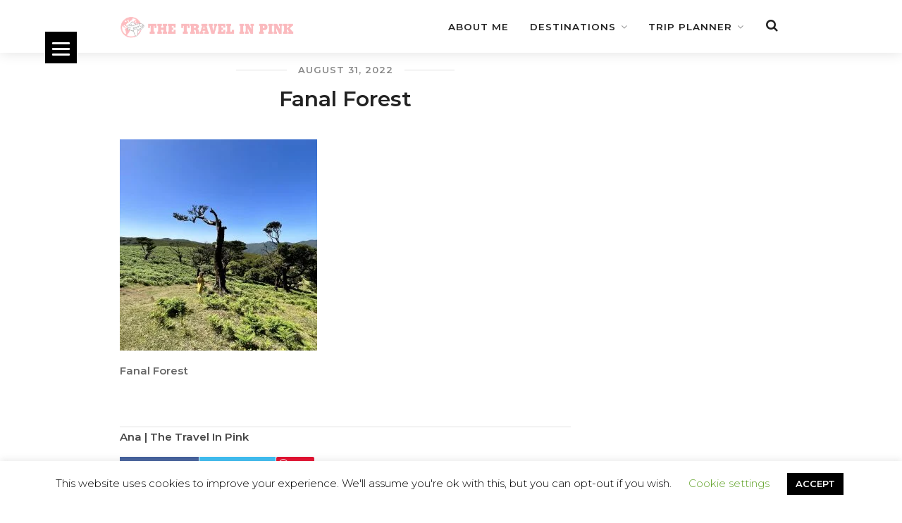

--- FILE ---
content_type: text/html; charset=UTF-8
request_url: https://www.thetravelinpink.com/15-madeira-bucket-list-places/img_0286/
body_size: 28958
content:
<!DOCTYPE html>
<html lang="en-US" prefix="og: http://ogp.me/ns# fb: http://ogp.me/ns/fb#">

<head>
<meta charset="UTF-8">
<title>Fanal Forest &#124; The Travel In Pink</title>


<!-- SEO by Squirrly SEO 12.3.12 - https://plugin.squirrly.co/ -->

<meta name="robots" content="index,follow">
<meta name="googlebot" content="index,follow,max-snippet:-1,max-image-preview:large,max-video-preview:-1">
<meta name="bingbot" content="index,follow,max-snippet:-1,max-image-preview:large,max-video-preview:-1">

<meta name="description" content="Fanal Forest" />
<link rel="canonical" href="https://www.thetravelinpink.com/15-madeira-bucket-list-places/img_0286/" />
<link rel="alternate" type="application/rss+xml" href="https://www.thetravelinpink.com/sitemap.xml" />

<meta name="dc.language" content="en-US" />
<meta name="dc.language.iso" content="en_US" />
<meta name="dc.publisher" content="Ana Caldeira" />
<meta name="dc.title" content="Fanal Forest &#124; The Travel In Pink" />
<meta name="dc.description" content="Fanal Forest" />
<meta name="dc.date.issued" content="2022-08-31" />

<meta property="og:url" content="https://www.thetravelinpink.com/15-madeira-bucket-list-places/img_0286/" />
<meta property="og:title" content="Fanal Forest &#124; The Travel In Pink" />
<meta property="og:description" content="Fanal Forest" />
<meta property="og:type" content="website" />
<meta property="og:image" content="https://www.thetravelinpink.com/wp-content/uploads/2022/08/IMG_0286.jpg" />
<meta property="og:image:width" content="1170" />
<meta property="og:image:height" content="1254" />
<meta property="og:image:type" content="image/jpeg" />
<meta property="og:site_name" content="The Travel In Pink" />
<meta property="og:locale" content="en_US" />

<meta property="twitter:url" content="https://www.thetravelinpink.com/15-madeira-bucket-list-places/img_0286/" />
<meta property="twitter:title" content="Fanal Forest &#124; The Travel In Pink" />
<meta property="twitter:description" content="Fanal Forest" />
<meta property="twitter:image" content="https://www.thetravelinpink.com/wp-content/uploads/2022/08/IMG_0286.jpg" />
<meta property="twitter:domain" content="The Travel In Pink" />
<meta property="twitter:card" content="summary_large_image" />
<script async src='https://www.google-analytics.com/analytics.js'></script><script>(function(i,s,o,g,r,a,m){i['GoogleAnalyticsObject']=r;i[r]=i[r]||function(){(i[r].q=i[r].q||[]).push(arguments)},i[r].l=1*new Date();a=s.createElement(o), m=s.getElementsByTagName(o)[0];a.async=1;a.src=g;m.parentNode.insertBefore(a,m) })(window,document,'script','//www.google-analytics.com/analytics.js','ga'); ga('create', 'G-3FKE5LDQVE', 'auto');ga('send', 'pageview');</script>
<script type="application/ld+json">{"@context":"https://schema.org","@graph":[{"@type":"WebSite","@id":"https://www.thetravelinpink.com/15-madeira-bucket-list-places/img_0286/#website","url":"https://www.thetravelinpink.com/15-madeira-bucket-list-places/img_0286/","name":"The Travel in Pink","headline":"Fanal Forest","mainEntityOfPage":{"@type":"WebPage","url":"https://www.thetravelinpink.com/15-madeira-bucket-list-places/img_0286/"},"datePublished":"2022-08-31T20:30:03+00:00","dateModified":"2022-08-31T20:30:29+00:00","image":{"@type":"ImageObject","url":"https://www.thetravelinpink.com/wp-content/uploads/2022/08/IMG_0286.jpg","height":"1254","width":"1170"},"potentialAction":{"@type":"SearchAction","target":"https://www.thetravelinpink.com/?s={search_term_string}","query-input":"required name=search_term_string"},"author":{"@type":"Person","@id":"https://www.thetravelinpink.com/15-madeira-bucket-list-places/img_0286/#Person","url":"https://www.thetravelinpink.com/15-madeira-bucket-list-places/img_0286/","name":"Ana Caldeira","image":{"@type":"ImageObject","url":"http://www.thetravelinpink.com/wp-content/uploads/2018/09/LOGO_400.png","@id":"https://www.thetravelinpink.com/15-madeira-bucket-list-places/img_0286/#image"},"jobTitle":"Travel Blogger","description":"Welcome to my travel blog The Travel in Pink. This is a blog for all the passionate and adventurous travelers with this strong desire to travel the world called wanderlust.\u00a0","sameAs":["https://www.instagram.com/the_travel_in_pink/","https://www.pinterest.com/thetravelinpink/"]},"publisher":{"@type":"Organization","@id":"https://www.thetravelinpink.com/15-madeira-bucket-list-places/img_0286/#Organization","url":"https://www.thetravelinpink.com/15-madeira-bucket-list-places/img_0286/","name":"The Travel in Pink","logo":{"@type":"ImageObject","url":"http://www.thetravelinpink.com/wp-content/uploads/2018/09/LOGO_400.png","@id":"https://www.thetravelinpink.com/15-madeira-bucket-list-places/img_0286/#logo","caption":"The Travel in Pink"},"address":{"@type":"PostalAddress","addressLocality":"Lisbon","addressRegion":"Portugal","addressCountry":"Portugal","@id":"https://www.thetravelinpink.com/15-madeira-bucket-list-places/img_0286/#address"},"description":"Welcome to my travel blog The Travel in Pink. This is a blog for all the passionate and adventurous travelers with this strong desire to travel the world called wanderlust.\u00a0","sameAs":["https://www.instagram.com/the_travel_in_pink/","https://www.pinterest.com/thetravelinpink/"]}}]}</script>
<!-- /SEO by Squirrly SEO - WordPress SEO Plugin -->



	
	
    <meta name="viewport" content="width=device-width, initial-scale=1, maximum-scale=1">
	<link rel="profile" href="https://gmpg.org/xfn/11">
	<link rel="pingback" href="https://www.thetravelinpink.com/xmlrpc.php">

	
<style>
#wpadminbar #wp-admin-bar-wccp_free_top_button .ab-icon:before {
	content: "\f160";
	color: #02CA02;
	top: 3px;
}
#wpadminbar #wp-admin-bar-wccp_free_top_button .ab-icon {
	transform: rotate(45deg);
}
</style>
<link rel='dns-prefetch' href='//fonts.googleapis.com' />
<link rel="alternate" type="application/rss+xml" title="The Travel In Pink &raquo; Feed" href="https://www.thetravelinpink.com/feed/" />
<link rel="alternate" type="application/rss+xml" title="The Travel In Pink &raquo; Comments Feed" href="https://www.thetravelinpink.com/comments/feed/" />
<script type="text/javascript">
window._wpemojiSettings = {"baseUrl":"https:\/\/s.w.org\/images\/core\/emoji\/14.0.0\/72x72\/","ext":".png","svgUrl":"https:\/\/s.w.org\/images\/core\/emoji\/14.0.0\/svg\/","svgExt":".svg","source":{"concatemoji":"https:\/\/www.thetravelinpink.com\/wp-includes\/js\/wp-emoji-release.min.js?ver=6.1.9"}};
/*! This file is auto-generated */
!function(e,a,t){var n,r,o,i=a.createElement("canvas"),p=i.getContext&&i.getContext("2d");function s(e,t){var a=String.fromCharCode,e=(p.clearRect(0,0,i.width,i.height),p.fillText(a.apply(this,e),0,0),i.toDataURL());return p.clearRect(0,0,i.width,i.height),p.fillText(a.apply(this,t),0,0),e===i.toDataURL()}function c(e){var t=a.createElement("script");t.src=e,t.defer=t.type="text/javascript",a.getElementsByTagName("head")[0].appendChild(t)}for(o=Array("flag","emoji"),t.supports={everything:!0,everythingExceptFlag:!0},r=0;r<o.length;r++)t.supports[o[r]]=function(e){if(p&&p.fillText)switch(p.textBaseline="top",p.font="600 32px Arial",e){case"flag":return s([127987,65039,8205,9895,65039],[127987,65039,8203,9895,65039])?!1:!s([55356,56826,55356,56819],[55356,56826,8203,55356,56819])&&!s([55356,57332,56128,56423,56128,56418,56128,56421,56128,56430,56128,56423,56128,56447],[55356,57332,8203,56128,56423,8203,56128,56418,8203,56128,56421,8203,56128,56430,8203,56128,56423,8203,56128,56447]);case"emoji":return!s([129777,127995,8205,129778,127999],[129777,127995,8203,129778,127999])}return!1}(o[r]),t.supports.everything=t.supports.everything&&t.supports[o[r]],"flag"!==o[r]&&(t.supports.everythingExceptFlag=t.supports.everythingExceptFlag&&t.supports[o[r]]);t.supports.everythingExceptFlag=t.supports.everythingExceptFlag&&!t.supports.flag,t.DOMReady=!1,t.readyCallback=function(){t.DOMReady=!0},t.supports.everything||(n=function(){t.readyCallback()},a.addEventListener?(a.addEventListener("DOMContentLoaded",n,!1),e.addEventListener("load",n,!1)):(e.attachEvent("onload",n),a.attachEvent("onreadystatechange",function(){"complete"===a.readyState&&t.readyCallback()})),(e=t.source||{}).concatemoji?c(e.concatemoji):e.wpemoji&&e.twemoji&&(c(e.twemoji),c(e.wpemoji)))}(window,document,window._wpemojiSettings);
</script>
<style type="text/css">
img.wp-smiley,
img.emoji {
	display: inline !important;
	border: none !important;
	box-shadow: none !important;
	height: 1em !important;
	width: 1em !important;
	margin: 0 0.07em !important;
	vertical-align: -0.1em !important;
	background: none !important;
	padding: 0 !important;
}
</style>
	
<link rel='stylesheet' id='purethemes-shortcodes-css' href='https://www.thetravelinpink.com/wp-content/plugins/purethemes-shortcodes/css/shortcodes.css?ver=6.1.9' type='text/css' media='all' />
<link rel='stylesheet' id='element-pack-site-css' href='https://www.thetravelinpink.com/wp-content/plugins/bdthemes-element-pack/assets/css/element-pack-site.css?ver=2.5.4' type='text/css' media='all' />
<link rel='stylesheet' id='bdt-uikit-css' href='https://www.thetravelinpink.com/wp-content/plugins/bdthemes-prime-slider-lite/assets/css/bdt-uikit.css?ver=3.2' type='text/css' media='all' />
<link rel='stylesheet' id='prime-slider-site-css' href='https://www.thetravelinpink.com/wp-content/plugins/bdthemes-prime-slider-lite/assets/css/prime-slider-site.css?ver=1.13.0' type='text/css' media='all' />
<link rel='stylesheet' id='font-awesome-css' href='https://www.thetravelinpink.com/wp-content/plugins/elementor/assets/lib/font-awesome/css/font-awesome.min.css?ver=4.7.0' type='text/css' media='all' />
<link rel='stylesheet' id='vegas-css' href='https://www.thetravelinpink.com/wp-content/plugins/slide-addon-for-elementer/assets/css/vegas.css?ver=6.1.9' type='text/css' media='all' />
<link rel='stylesheet' id='flexslider-css' href='https://www.thetravelinpink.com/wp-content/plugins/slide-addon-for-elementer/assets/css/flexslider.css?ver=6.1.9' type='text/css' media='all' />
<link rel='stylesheet' id='slide-animate-css' href='https://www.thetravelinpink.com/wp-content/plugins/slide-addon-for-elementer/assets/css/animate.css?ver=6.1.9' type='text/css' media='all' />
<link rel='stylesheet' id='slide-addon-for-elementor-style-css' href='https://www.thetravelinpink.com/wp-content/plugins/slide-addon-for-elementer/assets/css/slide-addon-for-elementor-style.css?ver=6.1.9' type='text/css' media='all' />
<link rel='stylesheet' id='regular-css' href='https://www.thetravelinpink.com/wp-content/plugins/elementor/assets/lib/font-awesome/css/regular.min.css?ver=6.1.9' type='text/css' media='all' />
<link rel='stylesheet' id='owl-carousel-css' href='https://www.thetravelinpink.com/wp-content/plugins/tfposts/assets/css/owl.carousel.css?ver=6.1.9' type='text/css' media='all' />
<link rel='stylesheet' id='tf-post-style-css' href='https://www.thetravelinpink.com/wp-content/plugins/tfposts/assets/css/tf-style.css?ver=6.1.9' type='text/css' media='all' />
<link rel='stylesheet' id='wp-block-library-css' href='https://www.thetravelinpink.com/wp-includes/css/dist/block-library/style.min.css?ver=6.1.9' type='text/css' media='all' />
<link rel='stylesheet' id='wp-post-series-css' href='https://www.thetravelinpink.com/wp-content/plugins/wp-post-series/build/post-series.css?ver=1671315975' type='text/css' media='all' />
<link rel='stylesheet' id='classic-theme-styles-css' href='https://www.thetravelinpink.com/wp-includes/css/classic-themes.min.css?ver=1' type='text/css' media='all' />
<style id='global-styles-inline-css' type='text/css'>
body{--wp--preset--color--black: #000000;--wp--preset--color--cyan-bluish-gray: #abb8c3;--wp--preset--color--white: #ffffff;--wp--preset--color--pale-pink: #f78da7;--wp--preset--color--vivid-red: #cf2e2e;--wp--preset--color--luminous-vivid-orange: #ff6900;--wp--preset--color--luminous-vivid-amber: #fcb900;--wp--preset--color--light-green-cyan: #7bdcb5;--wp--preset--color--vivid-green-cyan: #00d084;--wp--preset--color--pale-cyan-blue: #8ed1fc;--wp--preset--color--vivid-cyan-blue: #0693e3;--wp--preset--color--vivid-purple: #9b51e0;--wp--preset--gradient--vivid-cyan-blue-to-vivid-purple: linear-gradient(135deg,rgba(6,147,227,1) 0%,rgb(155,81,224) 100%);--wp--preset--gradient--light-green-cyan-to-vivid-green-cyan: linear-gradient(135deg,rgb(122,220,180) 0%,rgb(0,208,130) 100%);--wp--preset--gradient--luminous-vivid-amber-to-luminous-vivid-orange: linear-gradient(135deg,rgba(252,185,0,1) 0%,rgba(255,105,0,1) 100%);--wp--preset--gradient--luminous-vivid-orange-to-vivid-red: linear-gradient(135deg,rgba(255,105,0,1) 0%,rgb(207,46,46) 100%);--wp--preset--gradient--very-light-gray-to-cyan-bluish-gray: linear-gradient(135deg,rgb(238,238,238) 0%,rgb(169,184,195) 100%);--wp--preset--gradient--cool-to-warm-spectrum: linear-gradient(135deg,rgb(74,234,220) 0%,rgb(151,120,209) 20%,rgb(207,42,186) 40%,rgb(238,44,130) 60%,rgb(251,105,98) 80%,rgb(254,248,76) 100%);--wp--preset--gradient--blush-light-purple: linear-gradient(135deg,rgb(255,206,236) 0%,rgb(152,150,240) 100%);--wp--preset--gradient--blush-bordeaux: linear-gradient(135deg,rgb(254,205,165) 0%,rgb(254,45,45) 50%,rgb(107,0,62) 100%);--wp--preset--gradient--luminous-dusk: linear-gradient(135deg,rgb(255,203,112) 0%,rgb(199,81,192) 50%,rgb(65,88,208) 100%);--wp--preset--gradient--pale-ocean: linear-gradient(135deg,rgb(255,245,203) 0%,rgb(182,227,212) 50%,rgb(51,167,181) 100%);--wp--preset--gradient--electric-grass: linear-gradient(135deg,rgb(202,248,128) 0%,rgb(113,206,126) 100%);--wp--preset--gradient--midnight: linear-gradient(135deg,rgb(2,3,129) 0%,rgb(40,116,252) 100%);--wp--preset--duotone--dark-grayscale: url('#wp-duotone-dark-grayscale');--wp--preset--duotone--grayscale: url('#wp-duotone-grayscale');--wp--preset--duotone--purple-yellow: url('#wp-duotone-purple-yellow');--wp--preset--duotone--blue-red: url('#wp-duotone-blue-red');--wp--preset--duotone--midnight: url('#wp-duotone-midnight');--wp--preset--duotone--magenta-yellow: url('#wp-duotone-magenta-yellow');--wp--preset--duotone--purple-green: url('#wp-duotone-purple-green');--wp--preset--duotone--blue-orange: url('#wp-duotone-blue-orange');--wp--preset--font-size--small: 13px;--wp--preset--font-size--medium: 20px;--wp--preset--font-size--large: 36px;--wp--preset--font-size--x-large: 42px;--wp--preset--spacing--20: 0.44rem;--wp--preset--spacing--30: 0.67rem;--wp--preset--spacing--40: 1rem;--wp--preset--spacing--50: 1.5rem;--wp--preset--spacing--60: 2.25rem;--wp--preset--spacing--70: 3.38rem;--wp--preset--spacing--80: 5.06rem;}:where(.is-layout-flex){gap: 0.5em;}body .is-layout-flow > .alignleft{float: left;margin-inline-start: 0;margin-inline-end: 2em;}body .is-layout-flow > .alignright{float: right;margin-inline-start: 2em;margin-inline-end: 0;}body .is-layout-flow > .aligncenter{margin-left: auto !important;margin-right: auto !important;}body .is-layout-constrained > .alignleft{float: left;margin-inline-start: 0;margin-inline-end: 2em;}body .is-layout-constrained > .alignright{float: right;margin-inline-start: 2em;margin-inline-end: 0;}body .is-layout-constrained > .aligncenter{margin-left: auto !important;margin-right: auto !important;}body .is-layout-constrained > :where(:not(.alignleft):not(.alignright):not(.alignfull)){max-width: var(--wp--style--global--content-size);margin-left: auto !important;margin-right: auto !important;}body .is-layout-constrained > .alignwide{max-width: var(--wp--style--global--wide-size);}body .is-layout-flex{display: flex;}body .is-layout-flex{flex-wrap: wrap;align-items: center;}body .is-layout-flex > *{margin: 0;}:where(.wp-block-columns.is-layout-flex){gap: 2em;}.has-black-color{color: var(--wp--preset--color--black) !important;}.has-cyan-bluish-gray-color{color: var(--wp--preset--color--cyan-bluish-gray) !important;}.has-white-color{color: var(--wp--preset--color--white) !important;}.has-pale-pink-color{color: var(--wp--preset--color--pale-pink) !important;}.has-vivid-red-color{color: var(--wp--preset--color--vivid-red) !important;}.has-luminous-vivid-orange-color{color: var(--wp--preset--color--luminous-vivid-orange) !important;}.has-luminous-vivid-amber-color{color: var(--wp--preset--color--luminous-vivid-amber) !important;}.has-light-green-cyan-color{color: var(--wp--preset--color--light-green-cyan) !important;}.has-vivid-green-cyan-color{color: var(--wp--preset--color--vivid-green-cyan) !important;}.has-pale-cyan-blue-color{color: var(--wp--preset--color--pale-cyan-blue) !important;}.has-vivid-cyan-blue-color{color: var(--wp--preset--color--vivid-cyan-blue) !important;}.has-vivid-purple-color{color: var(--wp--preset--color--vivid-purple) !important;}.has-black-background-color{background-color: var(--wp--preset--color--black) !important;}.has-cyan-bluish-gray-background-color{background-color: var(--wp--preset--color--cyan-bluish-gray) !important;}.has-white-background-color{background-color: var(--wp--preset--color--white) !important;}.has-pale-pink-background-color{background-color: var(--wp--preset--color--pale-pink) !important;}.has-vivid-red-background-color{background-color: var(--wp--preset--color--vivid-red) !important;}.has-luminous-vivid-orange-background-color{background-color: var(--wp--preset--color--luminous-vivid-orange) !important;}.has-luminous-vivid-amber-background-color{background-color: var(--wp--preset--color--luminous-vivid-amber) !important;}.has-light-green-cyan-background-color{background-color: var(--wp--preset--color--light-green-cyan) !important;}.has-vivid-green-cyan-background-color{background-color: var(--wp--preset--color--vivid-green-cyan) !important;}.has-pale-cyan-blue-background-color{background-color: var(--wp--preset--color--pale-cyan-blue) !important;}.has-vivid-cyan-blue-background-color{background-color: var(--wp--preset--color--vivid-cyan-blue) !important;}.has-vivid-purple-background-color{background-color: var(--wp--preset--color--vivid-purple) !important;}.has-black-border-color{border-color: var(--wp--preset--color--black) !important;}.has-cyan-bluish-gray-border-color{border-color: var(--wp--preset--color--cyan-bluish-gray) !important;}.has-white-border-color{border-color: var(--wp--preset--color--white) !important;}.has-pale-pink-border-color{border-color: var(--wp--preset--color--pale-pink) !important;}.has-vivid-red-border-color{border-color: var(--wp--preset--color--vivid-red) !important;}.has-luminous-vivid-orange-border-color{border-color: var(--wp--preset--color--luminous-vivid-orange) !important;}.has-luminous-vivid-amber-border-color{border-color: var(--wp--preset--color--luminous-vivid-amber) !important;}.has-light-green-cyan-border-color{border-color: var(--wp--preset--color--light-green-cyan) !important;}.has-vivid-green-cyan-border-color{border-color: var(--wp--preset--color--vivid-green-cyan) !important;}.has-pale-cyan-blue-border-color{border-color: var(--wp--preset--color--pale-cyan-blue) !important;}.has-vivid-cyan-blue-border-color{border-color: var(--wp--preset--color--vivid-cyan-blue) !important;}.has-vivid-purple-border-color{border-color: var(--wp--preset--color--vivid-purple) !important;}.has-vivid-cyan-blue-to-vivid-purple-gradient-background{background: var(--wp--preset--gradient--vivid-cyan-blue-to-vivid-purple) !important;}.has-light-green-cyan-to-vivid-green-cyan-gradient-background{background: var(--wp--preset--gradient--light-green-cyan-to-vivid-green-cyan) !important;}.has-luminous-vivid-amber-to-luminous-vivid-orange-gradient-background{background: var(--wp--preset--gradient--luminous-vivid-amber-to-luminous-vivid-orange) !important;}.has-luminous-vivid-orange-to-vivid-red-gradient-background{background: var(--wp--preset--gradient--luminous-vivid-orange-to-vivid-red) !important;}.has-very-light-gray-to-cyan-bluish-gray-gradient-background{background: var(--wp--preset--gradient--very-light-gray-to-cyan-bluish-gray) !important;}.has-cool-to-warm-spectrum-gradient-background{background: var(--wp--preset--gradient--cool-to-warm-spectrum) !important;}.has-blush-light-purple-gradient-background{background: var(--wp--preset--gradient--blush-light-purple) !important;}.has-blush-bordeaux-gradient-background{background: var(--wp--preset--gradient--blush-bordeaux) !important;}.has-luminous-dusk-gradient-background{background: var(--wp--preset--gradient--luminous-dusk) !important;}.has-pale-ocean-gradient-background{background: var(--wp--preset--gradient--pale-ocean) !important;}.has-electric-grass-gradient-background{background: var(--wp--preset--gradient--electric-grass) !important;}.has-midnight-gradient-background{background: var(--wp--preset--gradient--midnight) !important;}.has-small-font-size{font-size: var(--wp--preset--font-size--small) !important;}.has-medium-font-size{font-size: var(--wp--preset--font-size--medium) !important;}.has-large-font-size{font-size: var(--wp--preset--font-size--large) !important;}.has-x-large-font-size{font-size: var(--wp--preset--font-size--x-large) !important;}
.wp-block-navigation a:where(:not(.wp-element-button)){color: inherit;}
:where(.wp-block-columns.is-layout-flex){gap: 2em;}
.wp-block-pullquote{font-size: 1.5em;line-height: 1.6;}
</style>
<link rel='stylesheet' id='contact-form-7-css' href='https://www.thetravelinpink.com/wp-content/plugins/contact-form-7/includes/css/styles.css?ver=5.7.1' type='text/css' media='all' />
<link rel='stylesheet' id='cookie-law-info-css' href='https://www.thetravelinpink.com/wp-content/plugins/cookie-law-info/legacy/public/css/cookie-law-info-public.css?ver=3.0.7' type='text/css' media='all' />
<link rel='stylesheet' id='cookie-law-info-gdpr-css' href='https://www.thetravelinpink.com/wp-content/plugins/cookie-law-info/legacy/public/css/cookie-law-info-gdpr.css?ver=3.0.7' type='text/css' media='all' />
<link rel='stylesheet' id='related-posts-by-taxonomy-css' href='https://www.thetravelinpink.com/wp-content/plugins/related-posts-by-taxonomy/includes/assets/css/styles.css?ver=6.1.9' type='text/css' media='all' />
<link rel='stylesheet' id='ppress-frontend-css' href='https://www.thetravelinpink.com/wp-content/plugins/wp-user-avatar/assets/css/frontend.min.css?ver=4.4.1' type='text/css' media='all' />
<link rel='stylesheet' id='ppress-flatpickr-css' href='https://www.thetravelinpink.com/wp-content/plugins/wp-user-avatar/assets/flatpickr/flatpickr.min.css?ver=4.4.1' type='text/css' media='all' />
<link rel='stylesheet' id='ppress-select2-css' href='https://www.thetravelinpink.com/wp-content/plugins/wp-user-avatar/assets/select2/select2.min.css?ver=6.1.9' type='text/css' media='all' />
<link rel='stylesheet' id='wp-pagenavi-css' href='https://www.thetravelinpink.com/wp-content/plugins/wp-pagenavi/pagenavi-css.css?ver=2.70' type='text/css' media='all' />
<link rel='stylesheet' id='travellerpress-plugin-styles-css' href='https://www.thetravelinpink.com/wp-content/plugins/travellerpress/public/assets/css/public.css?ver=1.0.0' type='text/css' media='all' />
<style id='travellerpress-plugin-styles-inline-css' type='text/css'>

               .custom_map, body #map-container #map_elements, body #map-container #map { height: 500px; }
</style>
<link rel='stylesheet' id='travelmatic-base-css' href='https://www.thetravelinpink.com/wp-content/themes/travelmatic/css/base.css?ver=6.1.9' type='text/css' media='all' />
<link rel='stylesheet' id='travelmatic-responsive-css' href='https://www.thetravelinpink.com/wp-content/themes/travelmatic/css/responsive.css?ver=6.1.9' type='text/css' media='all' />
<link rel='stylesheet' id='travelmatic-style-css' href='https://www.thetravelinpink.com/wp-content/themes/travelmatic/style.css?ver=6.1.9' type='text/css' media='all' />
<link rel='stylesheet' id='travelmatic-fonts-css' href='//fonts.googleapis.com/css?family=Montserrat%3A400%2C500%2C600%2C700%26subset%3Dlatin%2Clatin-ext&#038;ver=1.0.0' type='text/css' media='all' />
<link rel='stylesheet' id='animate-css' href='https://www.thetravelinpink.com/wp-content/plugins/enjoy-instagram-instagram-responsive-images-gallery-and-carousel/assets/css/animate.min.css?ver=6.2.2' type='text/css' media='all' />
<link rel='stylesheet' id='ei-carousel-css' href='https://www.thetravelinpink.com/wp-content/plugins/enjoy-instagram-instagram-responsive-images-gallery-and-carousel/assets/css/swiper-bundle.min.css?ver=6.2.2' type='text/css' media='all' />
<link rel='stylesheet' id='ei-carousel-theme-css' href='https://www.thetravelinpink.com/wp-content/plugins/enjoy-instagram-instagram-responsive-images-gallery-and-carousel/assets/css/carousel-theme.css?ver=6.2.2' type='text/css' media='all' />
<link rel='stylesheet' id='ei-polaroid-carousel-theme-css' href='https://www.thetravelinpink.com/wp-content/plugins/enjoy-instagram-instagram-responsive-images-gallery-and-carousel/assets/css/polaroid_carousel.css?ver=6.2.2' type='text/css' media='all' />
<link rel='stylesheet' id='ei-showcase-carousel-theme-css' href='https://www.thetravelinpink.com/wp-content/plugins/enjoy-instagram-instagram-responsive-images-gallery-and-carousel/assets/css/showcase_carousel.css?ver=6.2.2' type='text/css' media='all' />
<link rel='stylesheet' id='fancybox_css-css' href='https://www.thetravelinpink.com/wp-content/plugins/enjoy-instagram-instagram-responsive-images-gallery-and-carousel/assets/css/jquery.fancybox.min.css?ver=6.2.2' type='text/css' media='all' />
<link rel='stylesheet' id='grid_fallback-css' href='https://www.thetravelinpink.com/wp-content/plugins/enjoy-instagram-instagram-responsive-images-gallery-and-carousel/assets/css/grid_fallback.min.css?ver=6.2.2' type='text/css' media='all' />
<link rel='stylesheet' id='grid_style-css' href='https://www.thetravelinpink.com/wp-content/plugins/enjoy-instagram-instagram-responsive-images-gallery-and-carousel/assets/css/grid_style.min.css?ver=6.2.2' type='text/css' media='all' />
<link rel='stylesheet' id='enjoy_instagramm_css-css' href='https://www.thetravelinpink.com/wp-content/plugins/enjoy-instagram-instagram-responsive-images-gallery-and-carousel/assets/css/enjoy-instagram.css?ver=6.2.2' type='text/css' media='all' />
<link rel='stylesheet' id='wp-my-instagram-css' href='https://www.thetravelinpink.com/wp-content/plugins/wp-my-instagram/css/style.css?ver=1.0' type='text/css' media='all' />
<script type='text/javascript' id='jquery-core-js-extra'>
/* <![CDATA[ */
var pp = {"ajax_url":"https:\/\/www.thetravelinpink.com\/wp-admin\/admin-ajax.php"};
/* ]]> */
</script>
<script type='text/javascript' src='https://www.thetravelinpink.com/wp-includes/js/jquery/jquery.min.js?ver=3.6.1' id='jquery-core-js'></script>
<script type='text/javascript' src='https://www.thetravelinpink.com/wp-includes/js/jquery/jquery-migrate.min.js?ver=3.3.2' id='jquery-migrate-js'></script>
<script type='text/javascript' id='cookie-law-info-js-extra'>
/* <![CDATA[ */
var Cli_Data = {"nn_cookie_ids":[],"cookielist":[],"non_necessary_cookies":[],"ccpaEnabled":"","ccpaRegionBased":"","ccpaBarEnabled":"","strictlyEnabled":["necessary","obligatoire"],"ccpaType":"gdpr","js_blocking":"","custom_integration":"","triggerDomRefresh":"","secure_cookies":""};
var cli_cookiebar_settings = {"animate_speed_hide":"500","animate_speed_show":"500","background":"#FFF","border":"#b1a6a6c2","border_on":"","button_1_button_colour":"#000","button_1_button_hover":"#000000","button_1_link_colour":"#fff","button_1_as_button":"1","button_1_new_win":"","button_2_button_colour":"#333","button_2_button_hover":"#292929","button_2_link_colour":"#444","button_2_as_button":"","button_2_hidebar":"","button_3_button_colour":"#000","button_3_button_hover":"#000000","button_3_link_colour":"#fff","button_3_as_button":"1","button_3_new_win":"","button_4_button_colour":"#000","button_4_button_hover":"#000000","button_4_link_colour":"#62a329","button_4_as_button":"","button_7_button_colour":"#61a229","button_7_button_hover":"#4e8221","button_7_link_colour":"#fff","button_7_as_button":"1","button_7_new_win":"","font_family":"inherit","header_fix":"","notify_animate_hide":"1","notify_animate_show":"1","notify_div_id":"#cookie-law-info-bar","notify_position_horizontal":"right","notify_position_vertical":"bottom","scroll_close":"1","scroll_close_reload":"","accept_close_reload":"","reject_close_reload":"","showagain_tab":"","showagain_background":"#fff","showagain_border":"#000","showagain_div_id":"#cookie-law-info-again","showagain_x_position":"100px","text":"#000","show_once_yn":"1","show_once":"10000","logging_on":"","as_popup":"","popup_overlay":"1","bar_heading_text":"","cookie_bar_as":"banner","popup_showagain_position":"bottom-right","widget_position":"left"};
var log_object = {"ajax_url":"https:\/\/www.thetravelinpink.com\/wp-admin\/admin-ajax.php"};
/* ]]> */
</script>
<script type='text/javascript' src='https://www.thetravelinpink.com/wp-content/plugins/cookie-law-info/legacy/public/js/cookie-law-info-public.js?ver=3.0.7' id='cookie-law-info-js'></script>
<script type='text/javascript' src='https://www.thetravelinpink.com/wp-content/plugins/wp-user-avatar/assets/flatpickr/flatpickr.min.js?ver=4.4.1' id='ppress-flatpickr-js'></script>
<script type='text/javascript' src='https://www.thetravelinpink.com/wp-content/plugins/wp-user-avatar/assets/select2/select2.min.js?ver=4.4.1' id='ppress-select2-js'></script>
<script type='text/javascript' id='travellerpress-plugin-script-js-extra'>
/* <![CDATA[ */
var travellerpress_general_settings = {"scale":"1.1","group_text":"Post Series:","infobox_width":"300","wpv_url":"https:\/\/www.thetravelinpink.com\/wp-content\/plugins\/travellerpress\/public\/assets","clusters_status":"","max_cluster_zoom":"19","min_cluster_size":"2"};
/* ]]> */
</script>
<script type='text/javascript' src='https://www.thetravelinpink.com/wp-content/plugins/travellerpress/public/assets/js/public.js?ver=1.0.0' id='travellerpress-plugin-script-js'></script>
<script type='text/javascript' src='https://www.thetravelinpink.com/wp-content/plugins/responsive-menu-pro/public/js/noscroll.js' id='responsive-menu-pro-noscroll-js'></script>
<script type='text/javascript' src='https://www.thetravelinpink.com/wp-content/plugins/enjoy-instagram-instagram-responsive-images-gallery-and-carousel/assets/js/swiper-bundle.min.js?ver=6.2.2' id='ei-carousel-js'></script>
<script type='text/javascript' src='https://www.thetravelinpink.com/wp-content/plugins/enjoy-instagram-instagram-responsive-images-gallery-and-carousel/assets/js/jquery.fancybox.min.js?ver=6.2.2' id='fancybox-js'></script>
<script type='text/javascript' src='https://www.thetravelinpink.com/wp-content/plugins/enjoy-instagram-instagram-responsive-images-gallery-and-carousel/assets/js/modernizr.custom.26633.min.js?ver=6.2.2' id='modernizr.custom.26633-js'></script>
<script type='text/javascript' id='gridrotator-js-extra'>
/* <![CDATA[ */
var GridRotator = {"assetsUrl":"https:\/\/www.thetravelinpink.com\/wp-content\/plugins\/enjoy-instagram-instagram-responsive-images-gallery-and-carousel\/assets"};
/* ]]> */
</script>
<script type='text/javascript' src='https://www.thetravelinpink.com/wp-content/plugins/enjoy-instagram-instagram-responsive-images-gallery-and-carousel/assets/js/jquery.gridrotator.min.js?ver=6.2.2' id='gridrotator-js'></script>
<script type='text/javascript' src='https://www.thetravelinpink.com/wp-content/plugins/enjoy-instagram-instagram-responsive-images-gallery-and-carousel/assets/js/ios-orientationchange-fix.min.js?ver=6.2.2' id='orientationchange-js'></script>
<script type='text/javascript' src='https://www.thetravelinpink.com/wp-content/plugins/enjoy-instagram-instagram-responsive-images-gallery-and-carousel/assets/js/modernizr.min.js?ver=6.2.2' id='modernizer-js'></script>
<script type='text/javascript' src='https://www.thetravelinpink.com/wp-content/plugins/enjoy-instagram-instagram-responsive-images-gallery-and-carousel/assets/js/classie.min.js?ver=6.2.2' id='classie-js'></script>
<link rel="https://api.w.org/" href="https://www.thetravelinpink.com/wp-json/" /><link rel="alternate" type="application/json" href="https://www.thetravelinpink.com/wp-json/wp/v2/media/4158" /><link rel="EditURI" type="application/rsd+xml" title="RSD" href="https://www.thetravelinpink.com/xmlrpc.php?rsd" />
<link rel="wlwmanifest" type="application/wlwmanifest+xml" href="https://www.thetravelinpink.com/wp-includes/wlwmanifest.xml" />
<meta name="generator" content="WordPress 6.1.9" />
<link rel='shortlink' href='https://www.thetravelinpink.com/?p=4158' />
<link rel="alternate" type="application/json+oembed" href="https://www.thetravelinpink.com/wp-json/oembed/1.0/embed?url=https%3A%2F%2Fwww.thetravelinpink.com%2F15-madeira-bucket-list-places%2Fimg_0286%2F" />
<link rel="alternate" type="text/xml+oembed" href="https://www.thetravelinpink.com/wp-json/oembed/1.0/embed?url=https%3A%2F%2Fwww.thetravelinpink.com%2F15-madeira-bucket-list-places%2Fimg_0286%2F&#038;format=xml" />
<meta name="generator" content="Site Kit by Google 1.89.0" /><!-- HFCM by 99 Robots - Snippet # 1: Visitortracking -->
<script async defer src='https://app.visitortracking.com/assets/js/tracer.js'></script>
<script>
function init_tracer() { 
   var tracer = new Tracer({  
   websiteId : "518fe01b-66d7-4082-b6c9-9ea0974cbc9f",  
   async : true, 
   debug : false }); 
 } 
 </script>
<!-- /end HFCM by 99 Robots -->
<!-- HFCM by 99 Robots - Snippet # 3: Yandex -->
<!-- Yandex.Metrika counter -->
<script type="text/javascript" >
   (function(m,e,t,r,i,k,a){m[i]=m[i]||function(){(m[i].a=m[i].a||[]).push(arguments)};
   m[i].l=1*new Date();
   for (var j = 0; j < document.scripts.length; j++) {if (document.scripts[j].src === r) { return; }}
   k=e.createElement(t),a=e.getElementsByTagName(t)[0],k.async=1,k.src=r,a.parentNode.insertBefore(k,a)})
   (window, document, "script", "https://mc.yandex.ru/metrika/tag.js", "ym");

   ym(64196080, "init", {
        clickmap:true,
        trackLinks:true,
        accurateTrackBounce:true,
        webvisor:true
   });
</script>
<noscript><div><img src="https://mc.yandex.ru/watch/64196080" style="position:absolute; left:-9999px;" alt="" /></div></noscript>
<!-- /Yandex.Metrika counter -->
<!-- /end HFCM by 99 Robots -->
<!-- HFCM by 99 Robots - Snippet # 4: Nytroseo -->
<script src="https://plugin.nytsys.com/api/site/ca40d3bf-748e-4ace-be4f-fe8eaffe16bb/nytsys.min.js" ></script>
<!-- /end HFCM by 99 Robots -->
		<script type="text/javascript" async defer data-pin-color="red" 
					 data-pin-height="28"  data-pin-hover="true" src="https://www.thetravelinpink.com/wp-content/plugins/pinterest-pin-it-button-on-image-hover-and-post/js/pinit.js"></script>
		<script id="wpcp_disable_selection" type="text/javascript">
var image_save_msg='You are not allowed to save images!';
	var no_menu_msg='Context Menu disabled!';
	var smessage = "© The Travel in Pink";

function disableEnterKey(e)
{
	var elemtype = e.target.tagName;
	
	elemtype = elemtype.toUpperCase();
	
	if (elemtype == "TEXT" || elemtype == "TEXTAREA" || elemtype == "INPUT" || elemtype == "PASSWORD" || elemtype == "SELECT" || elemtype == "OPTION" || elemtype == "EMBED")
	{
		elemtype = 'TEXT';
	}
	
	if (e.ctrlKey){
     var key;
     if(window.event)
          key = window.event.keyCode;     //IE
     else
          key = e.which;     //firefox (97)
    //if (key != 17) alert(key);
     if (elemtype!= 'TEXT' && (key == 97 || key == 65 || key == 67 || key == 99 || key == 88 || key == 120 || key == 26 || key == 85  || key == 86 || key == 83 || key == 43 || key == 73))
     {
		if(wccp_free_iscontenteditable(e)) return true;
		show_wpcp_message('You are not allowed to copy content or view source');
		return false;
     }else
     	return true;
     }
}


/*For contenteditable tags*/
function wccp_free_iscontenteditable(e)
{
	var e = e || window.event; // also there is no e.target property in IE. instead IE uses window.event.srcElement
  	
	var target = e.target || e.srcElement;

	var elemtype = e.target.nodeName;
	
	elemtype = elemtype.toUpperCase();
	
	var iscontenteditable = "false";
		
	if(typeof target.getAttribute!="undefined" ) iscontenteditable = target.getAttribute("contenteditable"); // Return true or false as string
	
	var iscontenteditable2 = false;
	
	if(typeof target.isContentEditable!="undefined" ) iscontenteditable2 = target.isContentEditable; // Return true or false as boolean

	if(target.parentElement.isContentEditable) iscontenteditable2 = true;
	
	if (iscontenteditable == "true" || iscontenteditable2 == true)
	{
		if(typeof target.style!="undefined" ) target.style.cursor = "text";
		
		return true;
	}
}

////////////////////////////////////
function disable_copy(e)
{	
	var e = e || window.event; // also there is no e.target property in IE. instead IE uses window.event.srcElement
	
	var elemtype = e.target.tagName;
	
	elemtype = elemtype.toUpperCase();
	
	if (elemtype == "TEXT" || elemtype == "TEXTAREA" || elemtype == "INPUT" || elemtype == "PASSWORD" || elemtype == "SELECT" || elemtype == "OPTION" || elemtype == "EMBED")
	{
		elemtype = 'TEXT';
	}
	
	if(wccp_free_iscontenteditable(e)) return true;
	
	var isSafari = /Safari/.test(navigator.userAgent) && /Apple Computer/.test(navigator.vendor);
	
	var checker_IMG = '';
	if (elemtype == "IMG" && checker_IMG == 'checked' && e.detail >= 2) {show_wpcp_message(alertMsg_IMG);return false;}
	if (elemtype != "TEXT")
	{
		if (smessage !== "" && e.detail == 2)
			show_wpcp_message(smessage);
		
		if (isSafari)
			return true;
		else
			return false;
	}	
}

//////////////////////////////////////////
function disable_copy_ie()
{
	var e = e || window.event;
	var elemtype = window.event.srcElement.nodeName;
	elemtype = elemtype.toUpperCase();
	if(wccp_free_iscontenteditable(e)) return true;
	if (elemtype == "IMG") {show_wpcp_message(alertMsg_IMG);return false;}
	if (elemtype != "TEXT" && elemtype != "TEXTAREA" && elemtype != "INPUT" && elemtype != "PASSWORD" && elemtype != "SELECT" && elemtype != "OPTION" && elemtype != "EMBED")
	{
		return false;
	}
}	
function reEnable()
{
	return true;
}
document.onkeydown = disableEnterKey;
document.onselectstart = disable_copy_ie;
if(navigator.userAgent.indexOf('MSIE')==-1)
{
	document.onmousedown = disable_copy;
	document.onclick = reEnable;
}
function disableSelection(target)
{
    //For IE This code will work
    if (typeof target.onselectstart!="undefined")
    target.onselectstart = disable_copy_ie;
    
    //For Firefox This code will work
    else if (typeof target.style.MozUserSelect!="undefined")
    {target.style.MozUserSelect="none";}
    
    //All other  (ie: Opera) This code will work
    else
    target.onmousedown=function(){return false}
    target.style.cursor = "default";
}
//Calling the JS function directly just after body load
window.onload = function(){disableSelection(document.body);};

//////////////////special for safari Start////////////////
var onlongtouch;
var timer;
var touchduration = 1000; //length of time we want the user to touch before we do something

var elemtype = "";
function touchstart(e) {
	var e = e || window.event;
  // also there is no e.target property in IE.
  // instead IE uses window.event.srcElement
  	var target = e.target || e.srcElement;
	
	elemtype = window.event.srcElement.nodeName;
	
	elemtype = elemtype.toUpperCase();
	
	if(!wccp_pro_is_passive()) e.preventDefault();
	if (!timer) {
		timer = setTimeout(onlongtouch, touchduration);
	}
}

function touchend() {
    //stops short touches from firing the event
    if (timer) {
        clearTimeout(timer);
        timer = null;
    }
	onlongtouch();
}

onlongtouch = function(e) { //this will clear the current selection if anything selected
	
	if (elemtype != "TEXT" && elemtype != "TEXTAREA" && elemtype != "INPUT" && elemtype != "PASSWORD" && elemtype != "SELECT" && elemtype != "EMBED" && elemtype != "OPTION")	
	{
		if (window.getSelection) {
			if (window.getSelection().empty) {  // Chrome
			window.getSelection().empty();
			} else if (window.getSelection().removeAllRanges) {  // Firefox
			window.getSelection().removeAllRanges();
			}
		} else if (document.selection) {  // IE?
			document.selection.empty();
		}
		return false;
	}
};

document.addEventListener("DOMContentLoaded", function(event) { 
    window.addEventListener("touchstart", touchstart, false);
    window.addEventListener("touchend", touchend, false);
});

function wccp_pro_is_passive() {

  var cold = false,
  hike = function() {};

  try {
	  const object1 = {};
  var aid = Object.defineProperty(object1, 'passive', {
  get() {cold = true}
  });
  window.addEventListener('test', hike, aid);
  window.removeEventListener('test', hike, aid);
  } catch (e) {}

  return cold;
}
/*special for safari End*/
</script>
<script id="wpcp_disable_Right_Click" type="text/javascript">
document.ondragstart = function() { return false;}
	function nocontext(e) {
	   return false;
	}
	document.oncontextmenu = nocontext;
</script>
<style>
.unselectable
{
-moz-user-select:none;
-webkit-user-select:none;
cursor: default;
}
html
{
-webkit-touch-callout: none;
-webkit-user-select: none;
-khtml-user-select: none;
-moz-user-select: none;
-ms-user-select: none;
user-select: none;
-webkit-tap-highlight-color: rgba(0,0,0,0);
}
</style>
<script id="wpcp_css_disable_selection" type="text/javascript">
var e = document.getElementsByTagName('body')[0];
if(e)
{
	e.setAttribute('unselectable',"on");
}
</script>
		<script type="text/javascript">
			//Grid displaying after loading of images
			function display_grid() {
				jQuery('[id^="ei-grid-loading-"]').hide();
				jQuery('[id^="ei-grid-list-"]').show();
			}

			window.onload = display_grid;

			jQuery(function () {
				jQuery(document).on('click', '.fancybox-caption__body', function () {
					jQuery(this).toggleClass('full-caption')
				})
			});
		</script>
		<style type="text/css">
 .page-links a:hover,#wp-calendar tbody td#today, #backtotop_wpv a, .tagcloud a:hover, .tabs-nav li.active a, .tabs-nav-o li.active a, .accordion h3.active-acc, .highlight.color, #jPanelMenu-menu #current,#jPanelMenu-menu li a:hover,.rsABlock .post-tag,.post span.post-tag,.featured li .post-tag,.featured li.effect-zoom,.featured li.effect-apollo,.highlight,.comment-reply-link:hover,.viewer .close:hover,.nav-links .current:hover,.nav-links .current,.hover-icon,.post-icon,.owl-carousel .item:hover .title, .owl-theme .owl-controls .owl-buttons div:hover, .rsDefault .rsArrowIcn:hover, .rsDefault .rsThumb.rsNavSelected,.rsDefault .rsThumbsArrow:hover, .pagination ul li a.current-page:hover, .pagination ul li a.current-page,.infoBox-close:hover,#mapnav-buttons a:hover { background-color: #ffbabd; }
.rsDefaultInv .rsThumb.rsNavSelected {
	background: #ffbabd;
	border-left: 1px solid #ffbabd;
	border-bottom: 1px solid #ffbabd;
	-webkit-box-shadow: inset 0px -1px 0px 0px #ffbabd, 1px 0px 0px 0px #ffbabd;
	-moz-box-shadow: inset 0px -1px 0px 0px #ffbabd, 1px 0px 0px 0px #ffbabd;
	box-shadow: inset 0px -1px 0px 0px #ffbabd, 1px 0px 0px 0px #ffbabd;
}
.page-links a:hover,#wp-calendar tbody td#today,.nav-links .current:hover,.nav-links .current,.rsDefault .rsThumb.rsNavSelected,.pagination ul li a.current-page:hover,.pagination ul li a.current-page {border-color: #ffbabd;}
#wp-calendar tbody td a,.post .meta-tag a:hover,.post a.meta-tag:hover,.close-search a:hover,#current,.widget li a:hover,.header_area .menu ul li.sfHover a.sf-with-ul,.header_area .menu ul li a:hover, .menu ul li.sfHover a.sf-with-ul:after, .widget_categories li a:hover, .widget-out-title_categories li a:hover, .widget_archive li a:hover, .widget-out-title_archive li a:hover, .widget_recent_entries li a:hover, .widget-out-title_recent_entries li a:hover, .categories li a:hover, .widget_meta li a:hover, .widget_nav_menu li a:hover, .widget_pages li a:hover,.header_area .menu ul > li.current-menu-item > a, .header_area .menu ul > li.current-menu-parent > a, .post-series-links li a,.post-series a.show-more-posts:hover, .post-series a.next-post:hover, .post-series a.next-post:hover:after, .post-series a.show-more-posts:hover:after  { color:  #ffbabd; }
</style>


<!-- Google AdSense snippet added by Site Kit -->
<meta name="google-adsense-platform-account" content="ca-host-pub-2644536267352236">
<meta name="google-adsense-platform-domain" content="sitekit.withgoogle.com">
<!-- End Google AdSense snippet added by Site Kit -->
<link rel="icon" href="https://www.thetravelinpink.com/wp-content/uploads/2018/09/cropped-LOGO_400-32x32.png" sizes="32x32" />
<link rel="icon" href="https://www.thetravelinpink.com/wp-content/uploads/2018/09/cropped-LOGO_400-192x192.png" sizes="192x192" />
<link rel="apple-touch-icon" href="https://www.thetravelinpink.com/wp-content/uploads/2018/09/cropped-LOGO_400-180x180.png" />
<meta name="msapplication-TileImage" content="https://www.thetravelinpink.com/wp-content/uploads/2018/09/cropped-LOGO_400-270x270.png" />
<style>button#responsive-menu-pro-button,
#responsive-menu-pro-container {
    display: none;
    -webkit-text-size-adjust: 100%;
}

#responsive-menu-pro-container {
    z-index: 99998;
}

@media screen and (max-width:8000px) {

    #responsive-menu-pro-container {
        display: block;
        position: fixed;
        top: 0;
        bottom: 0;        padding-bottom: 5px;
        margin-bottom: -5px;
        outline: 1px solid transparent;
        overflow-y: auto;
        overflow-x: hidden;
    }

    #responsive-menu-pro-container .responsive-menu-pro-search-box {
        width: 100%;
        padding: 0 2%;
        border-radius: 2px;
        height: 50px;
        -webkit-appearance: none;
    }

    #responsive-menu-pro-container.push-left,
    #responsive-menu-pro-container.slide-left {
        transform: translateX(-100%);
        -ms-transform: translateX(-100%);
        -webkit-transform: translateX(-100%);
        -moz-transform: translateX(-100%);
    }

    .responsive-menu-pro-open #responsive-menu-pro-container.push-left,
    .responsive-menu-pro-open #responsive-menu-pro-container.slide-left {
        transform: translateX(0);
        -ms-transform: translateX(0);
        -webkit-transform: translateX(0);
        -moz-transform: translateX(0);
    }

    #responsive-menu-pro-container.push-top,
    #responsive-menu-pro-container.slide-top {
        transform: translateY(-100%);
        -ms-transform: translateY(-100%);
        -webkit-transform: translateY(-100%);
        -moz-transform: translateY(-100%);
    }

    .responsive-menu-pro-open #responsive-menu-pro-container.push-top,
    .responsive-menu-pro-open #responsive-menu-pro-container.slide-top {
        transform: translateY(0);
        -ms-transform: translateY(0);
        -webkit-transform: translateY(0);
        -moz-transform: translateY(0);
    }

    #responsive-menu-pro-container.push-right,
    #responsive-menu-pro-container.slide-right {
        transform: translateX(100%);
        -ms-transform: translateX(100%);
        -webkit-transform: translateX(100%);
        -moz-transform: translateX(100%);
    }

    .responsive-menu-pro-open #responsive-menu-pro-container.push-right,
    .responsive-menu-pro-open #responsive-menu-pro-container.slide-right {
        transform: translateX(0);
        -ms-transform: translateX(0);
        -webkit-transform: translateX(0);
        -moz-transform: translateX(0);
    }

    #responsive-menu-pro-container.push-bottom,
    #responsive-menu-pro-container.slide-bottom {
        transform: translateY(100%);
        -ms-transform: translateY(100%);
        -webkit-transform: translateY(100%);
        -moz-transform: translateY(100%);
    }

    .responsive-menu-pro-open #responsive-menu-pro-container.push-bottom,
    .responsive-menu-pro-open #responsive-menu-pro-container.slide-bottom {
        transform: translateY(0);
        -ms-transform: translateY(0);
        -webkit-transform: translateY(0);
        -moz-transform: translateY(0);
    }

    #responsive-menu-pro-container,
    #responsive-menu-pro-container:before,
    #responsive-menu-pro-container:after,
    #responsive-menu-pro-container *,
    #responsive-menu-pro-container *:before,
    #responsive-menu-pro-container *:after {
        box-sizing: border-box;
        margin: 0;
        padding: 0;
    }

    #responsive-menu-pro-container #responsive-menu-pro-search-box,
    #responsive-menu-pro-container #responsive-menu-pro-additional-content,
    #responsive-menu-pro-container #responsive-menu-pro-title {
        padding: 25px 5%;
    }

    #responsive-menu-pro-container #responsive-menu-pro,
    #responsive-menu-pro-container #responsive-menu-pro ul {
        width: 100%;
   }

    #responsive-menu-pro-container #responsive-menu-pro ul.responsive-menu-pro-submenu {
        display: none;
    }

    #responsive-menu-pro-container #responsive-menu-pro ul.responsive-menu-pro-submenu.responsive-menu-pro-submenu-open {
     display: block;
    }        #responsive-menu-pro-container #responsive-menu-pro ul.responsive-menu-pro-submenu-depth-1 a.responsive-menu-pro-item-link {
            padding-left:10%;
        }

        #responsive-menu-pro-container #responsive-menu-pro ul.responsive-menu-pro-submenu-depth-2 a.responsive-menu-pro-item-link {
            padding-left:15%;
        }

        #responsive-menu-pro-container #responsive-menu-pro ul.responsive-menu-pro-submenu-depth-3 a.responsive-menu-pro-item-link {
            padding-left:20%;
        }

        #responsive-menu-pro-container #responsive-menu-pro ul.responsive-menu-pro-submenu-depth-4 a.responsive-menu-pro-item-link {
            padding-left:25%;
        }

        #responsive-menu-pro-container #responsive-menu-pro ul.responsive-menu-pro-submenu-depth-5 a.responsive-menu-pro-item-link {
            padding-left:30%;
        }
    #responsive-menu-pro-container li.responsive-menu-pro-item {
        width: 100%;
        list-style: none;
    }

    #responsive-menu-pro-container li.responsive-menu-pro-item a {
        width: 100%;
        display: block;
        text-decoration: none;
        padding: 05%;
        position: relative;
    }

    #responsive-menu-pro-container li.responsive-menu-pro-item a .glyphicon,
    #responsive-menu-pro-container li.responsive-menu-pro-item a .fab,
    #responsive-menu-pro-container li.responsive-menu-pro-item a .fas {
        margin-right: 15px;
    }

    #responsive-menu-pro-container li.responsive-menu-pro-item a .responsive-menu-pro-subarrow {
        position: absolute;
        top: 0;
        bottom: 0;
        text-align: center;
        overflow: hidden;
    }

    #responsive-menu-pro-container li.responsive-menu-pro-item a .responsive-menu-pro-subarrow .glyphicon,
    #responsive-menu-pro-container li.responsive-menu-pro-item a .responsive-menu-pro-subarrow .fab,
    #responsive-menu-pro-container li.responsive-menu-pro-item a .responsive-menu-pro-subarrow .fas {
        margin-right: 0;
    }

    button#responsive-menu-pro-button .responsive-menu-pro-button-icon-inactive {
        display: none;
    }

    button#responsive-menu-pro-button {
        z-index: 99999;
        display: none;
        overflow: hidden;
        outline: none;
    }

    button#responsive-menu-pro-button img {
        max-width: 100%;
    }

    .responsive-menu-pro-label {
        display: inline-block;
        font-weight: 600;
        margin: 0 5px;
        vertical-align: middle;
    }

    .responsive-menu-pro-accessible {
        display: inline-block;
    }

    .responsive-menu-pro-accessible .responsive-menu-pro-box {
        display: inline-block;
        vertical-align: middle;
    }

    .responsive-menu-pro-label.responsive-menu-pro-label-top,
    .responsive-menu-pro-label.responsive-menu-pro-label-bottom {
        display: block;
        margin: 0 auto;
    }

    button#responsive-menu-pro-button {
        padding: 0 0;
        display: inline-block;
        cursor: pointer;
        transition-property: opacity, filter;
        transition-duration: 0.15s;
        transition-timing-function: linear;
        font: inherit;
        color: inherit;
        text-transform: none;
        background-color: transparent;
        border: 0;
        margin: 0;
    }

    .responsive-menu-pro-box {
        width:25px;
        height:19px;
        display: inline-block;
        position: relative;
    }

    .responsive-menu-pro-inner {
        display: block;
        top: 50%;
        margin-top:-1.5px;
    }

    .responsive-menu-pro-inner,
    .responsive-menu-pro-inner::before,
    .responsive-menu-pro-inner::after {
        width:25px;
        height:3px;
        background-color:#ffffff;
        border-radius: 4px;
        position: absolute;
        transition-property: transform;
        transition-duration: 0.15s;
        transition-timing-function: ease;
    }

    .responsive-menu-pro-open .responsive-menu-pro-inner,
    .responsive-menu-pro-open .responsive-menu-pro-inner::before,
    .responsive-menu-pro-open .responsive-menu-pro-inner::after {
        background-color:#ffffff;
    }

    button#responsive-menu-pro-button:hover .responsive-menu-pro-inner,
    button#responsive-menu-pro-button:hover .responsive-menu-pro-inner::before,
    button#responsive-menu-pro-button:hover .responsive-menu-pro-inner::after,
    button#responsive-menu-pro-button:hover .responsive-menu-pro-open .responsive-menu-pro-inner,
    button#responsive-menu-pro-button:hover .responsive-menu-pro-open .responsive-menu-pro-inner::before,
    button#responsive-menu-pro-button:hover .responsive-menu-pro-open .responsive-menu-pro-inner::after,
    button#responsive-menu-pro-button:focus .responsive-menu-pro-inner,
    button#responsive-menu-pro-button:focus .responsive-menu-pro-inner::before,
    button#responsive-menu-pro-button:focus .responsive-menu-pro-inner::after,
    button#responsive-menu-pro-button:focus .responsive-menu-pro-open .responsive-menu-pro-inner,
    button#responsive-menu-pro-button:focus .responsive-menu-pro-open .responsive-menu-pro-inner::before,
    button#responsive-menu-pro-button:focus .responsive-menu-pro-open .responsive-menu-pro-inner::after {
        background-color:#ffffff;
    }

    .responsive-menu-pro-inner::before,
    .responsive-menu-pro-inner::after {
        content: "";
        display: block;
    }

    .responsive-menu-pro-inner::before {
        top:-8px;
    }

    .responsive-menu-pro-inner::after {
        bottom:-8px;
    }.responsive-menu-pro-arrowalt .responsive-menu-pro-inner::before {
    transition: top 0.1s 0.15s ease,
                transform 0.15s cubic-bezier(0.165, 0.84, 0.44, 1);
}

.responsive-menu-pro-arrowalt .responsive-menu-pro-inner::after {
    transition: bottom 0.1s 0.15s ease,
                transform 0.15s cubic-bezier(0.165, 0.84, 0.44, 1);
}

.responsive-menu-pro-arrowalt.is-active .responsive-menu-pro-inner::before {
    top: 0;
    transform: translate3d(-5px,-6.25px, 0) rotate(-45deg) scale(0.7, 1);
    transition: top 0.1s ease,
                transform 0.15s 0.1s cubic-bezier(0.895, 0.03, 0.685, 0.22);
}

.responsive-menu-pro-arrowalt.is-active .responsive-menu-pro-inner::after {
    bottom: 0;
    transform: translate3d(-5px,6.25px, 0) rotate(45deg) scale(0.7, 1);
    transition: bottom 0.1s ease,
                transform 0.15s 0.1s cubic-bezier(0.895, 0.03, 0.685, 0.22);
}
    button#responsive-menu-pro-button {
        width:45px;
        height:45px;
        position:fixed;
        top:45px;left:5%;
        display: inline-block;
        transition: transform0.5s, background-color0.5s;           background:#000000;    }        .responsive-menu-pro-open button#responsive-menu-pro-button:hover,
        .responsive-menu-pro-open button#responsive-menu-pro-button:focus,
        button#responsive-menu-pro-button:hover,
        button#responsive-menu-pro-button:focus {
            background:#000000;
         }        .responsive-menu-pro-open button#responsive-menu-pro-button {
            background:#000000;
         }
    button#responsive-menu-pro-button .responsive-menu-pro-box {
        color:#ffffff;
    }

    .responsive-menu-pro-open button#responsive-menu-pro-button .responsive-menu-pro-box {
        color:#ffffff;
    }

    .responsive-menu-pro-label {
        color:#ffffff;
        font-size:14px;
        line-height:13px;    }

    .responsive-menu-pro-label .responsive-menu-pro-button-text-open {
        display: none;
    }
    .responsive-menu-pro-fade-top #responsive-menu-pro-container,
    .responsive-menu-pro-fade-left #responsive-menu-pro-container,
    .responsive-menu-pro-fade-right #responsive-menu-pro-container,
    .responsive-menu-pro-fade-bottom #responsive-menu-pro-container {
        display: none;
    }
    #responsive-menu-pro-container {
        width:75%;left: 0;            background:#212121;        transition: transform0.5s;
        text-align:left;            max-width:300px;    }

    #responsive-menu-pro-container #responsive-menu-pro-wrapper {
        background:#212121;
    }

    #responsive-menu-pro-container #responsive-menu-pro-additional-content {
        color:#ffffff;
    }

    #responsive-menu-pro-container .responsive-menu-pro-search-box {
        background:#ffffff;
        border: 2px solid#dadada;
        color:#333333;
    }

    #responsive-menu-pro-container .responsive-menu-pro-search-box:-ms-input-placeholder {
        color:#c7c7cd;
    }

    #responsive-menu-pro-container .responsive-menu-pro-search-box::-webkit-input-placeholder {
        color:#c7c7cd;
    }

    #responsive-menu-pro-container .responsive-menu-pro-search-box:-moz-placeholder {
        color:#c7c7cd;
        opacity: 1;
    }

    #responsive-menu-pro-container .responsive-menu-pro-search-box::-moz-placeholder {
        color:#c7c7cd;
        opacity: 1;
    }

    #responsive-menu-pro-container .responsive-menu-pro-item-link,
    #responsive-menu-pro-container #responsive-menu-pro-title,
    #responsive-menu-pro-container .responsive-menu-pro-subarrow {
        transition: background-color0.5s,
                    border-color0.5s,
                    color0.5s;
    }

    #responsive-menu-pro-container #responsive-menu-pro-title {
        background-color:#212121;
        color:#ffffff;
        font-size:13px;
        text-align:left;
    }

    #responsive-menu-pro-container #responsive-menu-pro-title a {
        color:#ffffff;
        font-size:13px;
        text-decoration: none;
    }

    #responsive-menu-pro-container #responsive-menu-pro-title a:hover {
        color:#ffffff;
    }

    #responsive-menu-pro-container #responsive-menu-pro-title:hover {
        background-color:#212121;
        color:#ffffff;
    }

    #responsive-menu-pro-container #responsive-menu-pro-title:hover a {
        color:#ffffff;
    }

    #responsive-menu-pro-container #responsive-menu-pro-title #responsive-menu-pro-title-image {
        display: inline-block;
        vertical-align: middle;
        max-width: 100%;
        margin-bottom: 15px;
    }

    #responsive-menu-pro-container #responsive-menu-pro-title #responsive-menu-pro-title-image img {        max-width: 100%;
    }
    #responsive-menu-pro-container #responsive-menu-pro > li.responsive-menu-pro-item:first-child > a {
        border-top:1px solid#212121;
    }

    #responsive-menu-pro-container #responsive-menu-pro li.responsive-menu-pro-item .responsive-menu-pro-item-link {
        font-size:13px;
    }

    #responsive-menu-pro-container #responsive-menu-pro li.responsive-menu-pro-item a {
        line-height:40px;
        border-bottom:1px solid#212121;
        color:#ffffff;
        background-color:#212121;            height:40px;    }

    #responsive-menu-pro-container #responsive-menu-pro li.responsive-menu-pro-item a:hover {
        color:#ffffff;
        background-color:#3f3f3f;
        border-color:#212121;
    }

    #responsive-menu-pro-container #responsive-menu-pro li.responsive-menu-pro-item a:hover .responsive-menu-pro-subarrow {
        color:#ffffff;
        border-color:#3f3f3f;
        background-color:#3f3f3f;
    }

    #responsive-menu-pro-container #responsive-menu-pro li.responsive-menu-pro-item a:hover .responsive-menu-pro-subarrow.responsive-menu-pro-subarrow-active {
        color:#ffffff;
        border-color:#3f3f3f;
        background-color:#3f3f3f;
    }

    #responsive-menu-pro-container #responsive-menu-pro li.responsive-menu-pro-item a .responsive-menu-pro-subarrow {right: 0;
        height:39px;
        line-height:39px;
        width:40px;
        color:#ffffff;
        border-left:1px solid#212121;
        background-color:#212121;
    }

    #responsive-menu-pro-container #responsive-menu-pro li.responsive-menu-pro-item a .responsive-menu-pro-subarrow.responsive-menu-pro-subarrow-active {
        color:#ffffff;
        border-color:#212121;
        background-color:#212121;
    }

    #responsive-menu-pro-container #responsive-menu-pro li.responsive-menu-pro-item a .responsive-menu-pro-subarrow.responsive-menu-pro-subarrow-active:hover {
        color:#ffffff;
        border-color:#3f3f3f;
        background-color:#3f3f3f;
    }

    #responsive-menu-pro-container #responsive-menu-pro li.responsive-menu-pro-item a .responsive-menu-pro-subarrow:hover {
        color:#ffffff;
        border-color:#3f3f3f;
        background-color:#3f3f3f;
    }

    #responsive-menu-pro-container #responsive-menu-pro li.responsive-menu-pro-item.responsive-menu-pro-current-item > .responsive-menu-pro-item-link {
        background-color:#212121;
        color:#ffffff;
        border-color:#212121;
    }

    #responsive-menu-pro-container #responsive-menu-pro li.responsive-menu-pro-item.responsive-menu-pro-current-item > .responsive-menu-pro-item-link:hover {
        background-color:#3f3f3f;
        color:#ffffff;
        border-color:#3f3f3f;
    }        #responsive-menu-pro-container #responsive-menu-pro ul.responsive-menu-pro-submenu li.responsive-menu-pro-item .responsive-menu-pro-item-link {            font-size:13px;
        }

        #responsive-menu-pro-container #responsive-menu-pro ul.responsive-menu-pro-submenu li.responsive-menu-pro-item a {                height:40px;            line-height:40px;
            border-bottom:1px solid#212121;
            color:#ffffff;
            background-color:#212121;
        }

        #responsive-menu-pro-container #responsive-menu-pro ul.responsive-menu-pro-submenu li.responsive-menu-pro-item a:hover {
            color:#ffffff;
            background-color:#3f3f3f;
            border-color:#212121;
        }

        #responsive-menu-pro-container #responsive-menu-pro ul.responsive-menu-pro-submenu li.responsive-menu-pro-item a:hover .responsive-menu-pro-subarrow {
            color:#ffffff;
            border-color:#3f3f3f;
            background-color:#3f3f3f;
        }

        #responsive-menu-pro-container #responsive-menu-pro ul.responsive-menu-pro-submenu li.responsive-menu-pro-item a:hover .responsive-menu-pro-subarrow.responsive-menu-pro-subarrow-active {
            color:#ffffff;
            border-color:#3f3f3f;
            background-color:#3f3f3f;
        }

        #responsive-menu-pro-container #responsive-menu-pro ul.responsive-menu-pro-submenu li.responsive-menu-pro-item a .responsive-menu-pro-subarrow {right: 0;
            height:39px;
            line-height:39px;
            width:40px;
            color:#ffffff;
            border-left:1px solid#212121;
            background-color:#212121;
        }

        #responsive-menu-pro-container #responsive-menu-pro ul.responsive-menu-pro-submenu li.responsive-menu-pro-item a .responsive-menu-pro-subarrow.responsive-menu-pro-subarrow-active {
            color:#ffffff;
            border-color:#212121;
            background-color:#212121;
        }

        #responsive-menu-pro-container #responsive-menu-pro ul.responsive-menu-pro-submenu li.responsive-menu-pro-item a .responsive-menu-pro-subarrow.responsive-menu-pro-subarrow-active:hover {
            color:#ffffff;
            border-color:#3f3f3f;
            background-color:#3f3f3f;
        }

        #responsive-menu-pro-container #responsive-menu-pro ul.responsive-menu-pro-submenu li.responsive-menu-pro-item a .responsive-menu-pro-subarrow:hover {
            color:#ffffff;
            border-color:#3f3f3f;
            background-color:#3f3f3f;
        }

        #responsive-menu-pro-container #responsive-menu-pro ul.responsive-menu-pro-submenu li.responsive-menu-pro-item.responsive-menu-pro-current-item > .responsive-menu-pro-item-link {
            background-color:#212121;
            color:#ffffff;
            border-color:#212121;
        }

        #responsive-menu-pro-container #responsive-menu-pro ul.responsive-menu-pro-submenu li.responsive-menu-pro-item.responsive-menu-pro-current-item > .responsive-menu-pro-item-link:hover {
            background-color:#3f3f3f;
            color:#ffffff;
            border-color:#3f3f3f;
        }
}</style><script>jQuery(document).ready(function($) {

    var ResponsiveMenuPro = {
        trigger: '#responsive-menu-pro-button',
        animationSpeed:500,
        breakpoint:8000,        isOpen: false,
        activeClass: 'is-active',
        container: '#responsive-menu-pro-container',
        openClass: 'responsive-menu-pro-open',
        activeArrow: '▲',
        inactiveArrow: '▼',
        wrapper: '#responsive-menu-pro-wrapper',
        linkElement: '.responsive-menu-pro-item-link',
        subMenuTransitionTime:200,
        originalHeight: '',
        openMenu: function() {
            $(this.trigger).addClass(this.activeClass);
            $('html').addClass(this.openClass);
            $('.responsive-menu-pro-button-icon-active').hide();
            $('.responsive-menu-pro-button-icon-inactive').show();                this.setWrapperTranslate();
            this.isOpen = true;
        },
        closeMenu: function() {
            $(this.trigger).removeClass(this.activeClass);
            $('html').removeClass(this.openClass);
            $('.responsive-menu-pro-button-icon-inactive').hide();
            $('.responsive-menu-pro-button-icon-active').show();                this.clearWrapperTranslate();
            $("#responsive-menu-pro > li").removeAttr('style');
            this.isOpen = false;
        },        triggerMenu: function() {
            this.isOpen ? this.closeMenu() : this.openMenu();
        },
        triggerSubArrow: function(subarrow) {
            var sub_menu = $(subarrow).parent().siblings('.responsive-menu-pro-submenu');
            var self = this;
                if(sub_menu.hasClass('responsive-menu-pro-submenu-open')) {
                    sub_menu.slideUp(self.subMenuTransitionTime, 'linear',function() {
                        $(this).css('display', '');
                    }).removeClass('responsive-menu-pro-submenu-open');
                    $(subarrow).html(this.inactiveArrow);
                    $(subarrow).removeClass('responsive-menu-pro-subarrow-active');
                } else {
                    sub_menu.slideDown(self.subMenuTransitionTime, 'linear').addClass('responsive-menu-pro-submenu-open');
                    $(subarrow).html(this.activeArrow);
                    $(subarrow).addClass('responsive-menu-pro-subarrow-active');
                }
        },
        menuHeight: function() {
            return $(this.container).height();
        },
        menuWidth: function() {
            return $(this.container).width();
        },
        wrapperHeight: function() {
            return $(this.wrapper).height();
        },            setWrapperTranslate: function() {
                switch('left') {
                    case 'left':
                        translate = 'translateX(' + this.menuWidth() + 'px)'; break;
                    case 'right':
                        translate = 'translateX(-' + this.menuWidth() + 'px)'; break;
                    case 'top':
                        translate = 'translateY(' + this.wrapperHeight() + 'px)'; break;
                    case 'bottom':
                        translate = 'translateY(-' + this.menuHeight() + 'px)'; break;
                }                    $('#responsive-menu-pro-button').css({'transform':translate});            },
            clearWrapperTranslate: function() {
                var self = this;                    $('#responsive-menu-pro-button').css({'transform':''});            },
        init: function() {

            var self = this;
            $(this.trigger).on('click', function(e){
                e.stopPropagation();
                self.triggerMenu();
            });

            $(this.trigger).mouseup(function(){
                $(self.trigger).blur();
            });

            $('.responsive-menu-pro-subarrow').on('click', function(e) {
                e.preventDefault();
                e.stopPropagation();
                self.triggerSubArrow(this);
            });

            $(window).resize(function() {
                if($(window).width() >= self.breakpoint) {
                    if(self.isOpen){
                        self.closeMenu();
                    }
                    $('#responsive-menu-pro, .responsive-menu-pro-submenu').removeAttr('style');
                } else {                        if($('.responsive-menu-pro-open').length > 0){
                            self.setWrapperTranslate();
                        }                }
            });
        }
    };
    ResponsiveMenuPro.init();
});</script>		<style type="text/css" id="wp-custom-css">
			.page .page-header {
display: none;
}
.page-content,
.entry-content,
.entry-summary {
margin: -8.5em 0 0;
}
#homeSliderAlt .rsThumbs {
    background-color: #999;
}
.page .entry-title{
display:none;
}
.hamburger-inner, .hamburger-inner::before, .hamburger-inner::after {
    width: 0px;
    height: 0px;
    background-color: #fff;
    border-radius: 4px;
    position: absolute;
    transition-property: transform;
    transition-duration: 0.15s;
    transition-timing-function: ease;
}
.small-header #logo a img {
    display: inline-flex;
    max-height: 100px;
    width: 2500px;
    max-width: 250px;
    padding: 0px;
    float: Center;
    margin-top: 20px;
    -webkit-transform: translate3d(0,0,0);
    -moz-transform: translate3d(0,0,0);
    -ms-transform: translate3d(0,0,0);
    -o-transform: translate3d(0,0,0);
    transform: translate3d(0,0,0);
}

.container {
    max-width: 1200px;
}

.eap-cta-component.jsx-3423136061 .eap-cta-button {
    background-color: rgb(255, 186, 189);
    color: rgb(255, 255, 255);
}		</style>
		<style id="kirki-inline-styles">.large-header-wrapper #logo img{max-height:298px;}.small-header #logo img{max-height:200px;}body{font-family:Montserrat;font-size:15px;font-weight:400;line-height:27px;text-align:justify;color:#666;}input[type="text"], input[type="password"], input[type="email"], input[type="url"], input[type="tel"], #jPanelMenu-menu.menu ul, textarea, select, h1, h2, h3, h4, h5, h6, .button, input[type="button"], input[type="submit"], button, .map-box, .top-nav li, .menu ul,.post .meta-tag, .post .post-tag,.meta-container .meta, .featured li .title, .featured li .date, .header-search input, .date, a.read-more, .comment-tag, .pagination, .pagination-next-prev, .about-me-widget span, .w-date, .action-button, .rsABlock .post-tag, .rsDefaultInv .rsThumb,.rsABlock .meta-tag, #homeSlider .slide-btn, .owl-carousel .title span, .share-post, .viewer .close, .comment-by, figure.image-right figcaption, .image-left figcaption, a.menu-trigger{font-family:Montserrat;}#logo h1 a,#logo h2 a{font-family:Montserrat;font-size:24px;font-weight:400;line-height:27px;text-align:left;text-transform:none;color:#666;}h1,h2,h3,h4,h5,h6{font-family:Montserrat;font-weight:400;}.header_area .menu ul > li > a{font-family:Montserrat;font-size:14px;font-weight:600;line-height:18px;text-align:left;text-transform:uppercase;color:#222;}/* cyrillic-ext */
@font-face {
  font-family: 'Montserrat';
  font-style: normal;
  font-weight: 400;
  font-display: swap;
  src: url(https://www.thetravelinpink.com/wp-content/fonts/montserrat/font) format('woff');
  unicode-range: U+0460-052F, U+1C80-1C8A, U+20B4, U+2DE0-2DFF, U+A640-A69F, U+FE2E-FE2F;
}
/* cyrillic */
@font-face {
  font-family: 'Montserrat';
  font-style: normal;
  font-weight: 400;
  font-display: swap;
  src: url(https://www.thetravelinpink.com/wp-content/fonts/montserrat/font) format('woff');
  unicode-range: U+0301, U+0400-045F, U+0490-0491, U+04B0-04B1, U+2116;
}
/* vietnamese */
@font-face {
  font-family: 'Montserrat';
  font-style: normal;
  font-weight: 400;
  font-display: swap;
  src: url(https://www.thetravelinpink.com/wp-content/fonts/montserrat/font) format('woff');
  unicode-range: U+0102-0103, U+0110-0111, U+0128-0129, U+0168-0169, U+01A0-01A1, U+01AF-01B0, U+0300-0301, U+0303-0304, U+0308-0309, U+0323, U+0329, U+1EA0-1EF9, U+20AB;
}
/* latin-ext */
@font-face {
  font-family: 'Montserrat';
  font-style: normal;
  font-weight: 400;
  font-display: swap;
  src: url(https://www.thetravelinpink.com/wp-content/fonts/montserrat/font) format('woff');
  unicode-range: U+0100-02BA, U+02BD-02C5, U+02C7-02CC, U+02CE-02D7, U+02DD-02FF, U+0304, U+0308, U+0329, U+1D00-1DBF, U+1E00-1E9F, U+1EF2-1EFF, U+2020, U+20A0-20AB, U+20AD-20C0, U+2113, U+2C60-2C7F, U+A720-A7FF;
}
/* latin */
@font-face {
  font-family: 'Montserrat';
  font-style: normal;
  font-weight: 400;
  font-display: swap;
  src: url(https://www.thetravelinpink.com/wp-content/fonts/montserrat/font) format('woff');
  unicode-range: U+0000-00FF, U+0131, U+0152-0153, U+02BB-02BC, U+02C6, U+02DA, U+02DC, U+0304, U+0308, U+0329, U+2000-206F, U+20AC, U+2122, U+2191, U+2193, U+2212, U+2215, U+FEFF, U+FFFD;
}
/* cyrillic-ext */
@font-face {
  font-family: 'Montserrat';
  font-style: normal;
  font-weight: 600;
  font-display: swap;
  src: url(https://www.thetravelinpink.com/wp-content/fonts/montserrat/font) format('woff');
  unicode-range: U+0460-052F, U+1C80-1C8A, U+20B4, U+2DE0-2DFF, U+A640-A69F, U+FE2E-FE2F;
}
/* cyrillic */
@font-face {
  font-family: 'Montserrat';
  font-style: normal;
  font-weight: 600;
  font-display: swap;
  src: url(https://www.thetravelinpink.com/wp-content/fonts/montserrat/font) format('woff');
  unicode-range: U+0301, U+0400-045F, U+0490-0491, U+04B0-04B1, U+2116;
}
/* vietnamese */
@font-face {
  font-family: 'Montserrat';
  font-style: normal;
  font-weight: 600;
  font-display: swap;
  src: url(https://www.thetravelinpink.com/wp-content/fonts/montserrat/font) format('woff');
  unicode-range: U+0102-0103, U+0110-0111, U+0128-0129, U+0168-0169, U+01A0-01A1, U+01AF-01B0, U+0300-0301, U+0303-0304, U+0308-0309, U+0323, U+0329, U+1EA0-1EF9, U+20AB;
}
/* latin-ext */
@font-face {
  font-family: 'Montserrat';
  font-style: normal;
  font-weight: 600;
  font-display: swap;
  src: url(https://www.thetravelinpink.com/wp-content/fonts/montserrat/font) format('woff');
  unicode-range: U+0100-02BA, U+02BD-02C5, U+02C7-02CC, U+02CE-02D7, U+02DD-02FF, U+0304, U+0308, U+0329, U+1D00-1DBF, U+1E00-1E9F, U+1EF2-1EFF, U+2020, U+20A0-20AB, U+20AD-20C0, U+2113, U+2C60-2C7F, U+A720-A7FF;
}
/* latin */
@font-face {
  font-family: 'Montserrat';
  font-style: normal;
  font-weight: 600;
  font-display: swap;
  src: url(https://www.thetravelinpink.com/wp-content/fonts/montserrat/font) format('woff');
  unicode-range: U+0000-00FF, U+0131, U+0152-0153, U+02BB-02BC, U+02C6, U+02DA, U+02DC, U+0304, U+0308, U+0329, U+2000-206F, U+20AC, U+2122, U+2191, U+2193, U+2212, U+2215, U+FEFF, U+FFFD;
}/* cyrillic-ext */
@font-face {
  font-family: 'Montserrat';
  font-style: normal;
  font-weight: 400;
  font-display: swap;
  src: url(https://www.thetravelinpink.com/wp-content/fonts/montserrat/font) format('woff');
  unicode-range: U+0460-052F, U+1C80-1C8A, U+20B4, U+2DE0-2DFF, U+A640-A69F, U+FE2E-FE2F;
}
/* cyrillic */
@font-face {
  font-family: 'Montserrat';
  font-style: normal;
  font-weight: 400;
  font-display: swap;
  src: url(https://www.thetravelinpink.com/wp-content/fonts/montserrat/font) format('woff');
  unicode-range: U+0301, U+0400-045F, U+0490-0491, U+04B0-04B1, U+2116;
}
/* vietnamese */
@font-face {
  font-family: 'Montserrat';
  font-style: normal;
  font-weight: 400;
  font-display: swap;
  src: url(https://www.thetravelinpink.com/wp-content/fonts/montserrat/font) format('woff');
  unicode-range: U+0102-0103, U+0110-0111, U+0128-0129, U+0168-0169, U+01A0-01A1, U+01AF-01B0, U+0300-0301, U+0303-0304, U+0308-0309, U+0323, U+0329, U+1EA0-1EF9, U+20AB;
}
/* latin-ext */
@font-face {
  font-family: 'Montserrat';
  font-style: normal;
  font-weight: 400;
  font-display: swap;
  src: url(https://www.thetravelinpink.com/wp-content/fonts/montserrat/font) format('woff');
  unicode-range: U+0100-02BA, U+02BD-02C5, U+02C7-02CC, U+02CE-02D7, U+02DD-02FF, U+0304, U+0308, U+0329, U+1D00-1DBF, U+1E00-1E9F, U+1EF2-1EFF, U+2020, U+20A0-20AB, U+20AD-20C0, U+2113, U+2C60-2C7F, U+A720-A7FF;
}
/* latin */
@font-face {
  font-family: 'Montserrat';
  font-style: normal;
  font-weight: 400;
  font-display: swap;
  src: url(https://www.thetravelinpink.com/wp-content/fonts/montserrat/font) format('woff');
  unicode-range: U+0000-00FF, U+0131, U+0152-0153, U+02BB-02BC, U+02C6, U+02DA, U+02DC, U+0304, U+0308, U+0329, U+2000-206F, U+20AC, U+2122, U+2191, U+2193, U+2212, U+2215, U+FEFF, U+FFFD;
}
/* cyrillic-ext */
@font-face {
  font-family: 'Montserrat';
  font-style: normal;
  font-weight: 600;
  font-display: swap;
  src: url(https://www.thetravelinpink.com/wp-content/fonts/montserrat/font) format('woff');
  unicode-range: U+0460-052F, U+1C80-1C8A, U+20B4, U+2DE0-2DFF, U+A640-A69F, U+FE2E-FE2F;
}
/* cyrillic */
@font-face {
  font-family: 'Montserrat';
  font-style: normal;
  font-weight: 600;
  font-display: swap;
  src: url(https://www.thetravelinpink.com/wp-content/fonts/montserrat/font) format('woff');
  unicode-range: U+0301, U+0400-045F, U+0490-0491, U+04B0-04B1, U+2116;
}
/* vietnamese */
@font-face {
  font-family: 'Montserrat';
  font-style: normal;
  font-weight: 600;
  font-display: swap;
  src: url(https://www.thetravelinpink.com/wp-content/fonts/montserrat/font) format('woff');
  unicode-range: U+0102-0103, U+0110-0111, U+0128-0129, U+0168-0169, U+01A0-01A1, U+01AF-01B0, U+0300-0301, U+0303-0304, U+0308-0309, U+0323, U+0329, U+1EA0-1EF9, U+20AB;
}
/* latin-ext */
@font-face {
  font-family: 'Montserrat';
  font-style: normal;
  font-weight: 600;
  font-display: swap;
  src: url(https://www.thetravelinpink.com/wp-content/fonts/montserrat/font) format('woff');
  unicode-range: U+0100-02BA, U+02BD-02C5, U+02C7-02CC, U+02CE-02D7, U+02DD-02FF, U+0304, U+0308, U+0329, U+1D00-1DBF, U+1E00-1E9F, U+1EF2-1EFF, U+2020, U+20A0-20AB, U+20AD-20C0, U+2113, U+2C60-2C7F, U+A720-A7FF;
}
/* latin */
@font-face {
  font-family: 'Montserrat';
  font-style: normal;
  font-weight: 600;
  font-display: swap;
  src: url(https://www.thetravelinpink.com/wp-content/fonts/montserrat/font) format('woff');
  unicode-range: U+0000-00FF, U+0131, U+0152-0153, U+02BB-02BC, U+02C6, U+02DA, U+02DC, U+0304, U+0308, U+0329, U+2000-206F, U+20AC, U+2122, U+2191, U+2193, U+2212, U+2215, U+FEFF, U+FFFD;
}/* cyrillic-ext */
@font-face {
  font-family: 'Montserrat';
  font-style: normal;
  font-weight: 400;
  font-display: swap;
  src: url(https://www.thetravelinpink.com/wp-content/fonts/montserrat/font) format('woff');
  unicode-range: U+0460-052F, U+1C80-1C8A, U+20B4, U+2DE0-2DFF, U+A640-A69F, U+FE2E-FE2F;
}
/* cyrillic */
@font-face {
  font-family: 'Montserrat';
  font-style: normal;
  font-weight: 400;
  font-display: swap;
  src: url(https://www.thetravelinpink.com/wp-content/fonts/montserrat/font) format('woff');
  unicode-range: U+0301, U+0400-045F, U+0490-0491, U+04B0-04B1, U+2116;
}
/* vietnamese */
@font-face {
  font-family: 'Montserrat';
  font-style: normal;
  font-weight: 400;
  font-display: swap;
  src: url(https://www.thetravelinpink.com/wp-content/fonts/montserrat/font) format('woff');
  unicode-range: U+0102-0103, U+0110-0111, U+0128-0129, U+0168-0169, U+01A0-01A1, U+01AF-01B0, U+0300-0301, U+0303-0304, U+0308-0309, U+0323, U+0329, U+1EA0-1EF9, U+20AB;
}
/* latin-ext */
@font-face {
  font-family: 'Montserrat';
  font-style: normal;
  font-weight: 400;
  font-display: swap;
  src: url(https://www.thetravelinpink.com/wp-content/fonts/montserrat/font) format('woff');
  unicode-range: U+0100-02BA, U+02BD-02C5, U+02C7-02CC, U+02CE-02D7, U+02DD-02FF, U+0304, U+0308, U+0329, U+1D00-1DBF, U+1E00-1E9F, U+1EF2-1EFF, U+2020, U+20A0-20AB, U+20AD-20C0, U+2113, U+2C60-2C7F, U+A720-A7FF;
}
/* latin */
@font-face {
  font-family: 'Montserrat';
  font-style: normal;
  font-weight: 400;
  font-display: swap;
  src: url(https://www.thetravelinpink.com/wp-content/fonts/montserrat/font) format('woff');
  unicode-range: U+0000-00FF, U+0131, U+0152-0153, U+02BB-02BC, U+02C6, U+02DA, U+02DC, U+0304, U+0308, U+0329, U+2000-206F, U+20AC, U+2122, U+2191, U+2193, U+2212, U+2215, U+FEFF, U+FFFD;
}
/* cyrillic-ext */
@font-face {
  font-family: 'Montserrat';
  font-style: normal;
  font-weight: 600;
  font-display: swap;
  src: url(https://www.thetravelinpink.com/wp-content/fonts/montserrat/font) format('woff');
  unicode-range: U+0460-052F, U+1C80-1C8A, U+20B4, U+2DE0-2DFF, U+A640-A69F, U+FE2E-FE2F;
}
/* cyrillic */
@font-face {
  font-family: 'Montserrat';
  font-style: normal;
  font-weight: 600;
  font-display: swap;
  src: url(https://www.thetravelinpink.com/wp-content/fonts/montserrat/font) format('woff');
  unicode-range: U+0301, U+0400-045F, U+0490-0491, U+04B0-04B1, U+2116;
}
/* vietnamese */
@font-face {
  font-family: 'Montserrat';
  font-style: normal;
  font-weight: 600;
  font-display: swap;
  src: url(https://www.thetravelinpink.com/wp-content/fonts/montserrat/font) format('woff');
  unicode-range: U+0102-0103, U+0110-0111, U+0128-0129, U+0168-0169, U+01A0-01A1, U+01AF-01B0, U+0300-0301, U+0303-0304, U+0308-0309, U+0323, U+0329, U+1EA0-1EF9, U+20AB;
}
/* latin-ext */
@font-face {
  font-family: 'Montserrat';
  font-style: normal;
  font-weight: 600;
  font-display: swap;
  src: url(https://www.thetravelinpink.com/wp-content/fonts/montserrat/font) format('woff');
  unicode-range: U+0100-02BA, U+02BD-02C5, U+02C7-02CC, U+02CE-02D7, U+02DD-02FF, U+0304, U+0308, U+0329, U+1D00-1DBF, U+1E00-1E9F, U+1EF2-1EFF, U+2020, U+20A0-20AB, U+20AD-20C0, U+2113, U+2C60-2C7F, U+A720-A7FF;
}
/* latin */
@font-face {
  font-family: 'Montserrat';
  font-style: normal;
  font-weight: 600;
  font-display: swap;
  src: url(https://www.thetravelinpink.com/wp-content/fonts/montserrat/font) format('woff');
  unicode-range: U+0000-00FF, U+0131, U+0152-0153, U+02BB-02BC, U+02C6, U+02DA, U+02DC, U+0304, U+0308, U+0329, U+2000-206F, U+20AC, U+2122, U+2191, U+2193, U+2212, U+2215, U+FEFF, U+FFFD;
}</style></head>

<body data-rsssl=1 class="attachment attachment-template-default single single-attachment postid-4158 attachmentid-4158 attachment-jpeg unselectable responsive-menu-pro-slide-left elementor-default elementor-kit-1923">
<div id="wrapper">

<!-- Header
================================================== -->

<div class="small-header  ">

	<!-- Content -->
	<div class="container header_area">
		
    	<!-- Mobile Navigation -->
    	<div class="mmenu-trigger">
    		<button class="hamburger hamburger--collapse" type="button">
    			<span class="hamburger-box">
    				<span class="hamburger-inner"></span>
    			</span>
    		</button>
    	</div>
        <div class="mmenu-search"><i class="fa fa-search search-trigger"></i></div>

		<div class="four columns">
			<div id="logo">
				                    <a href="https://www.thetravelinpink.com/" title="The Travel In Pink" rel="home"><img src="https://www.thetravelinpink.com/wp-content/uploads/2020/05/ttip-logo-expand2.png.webp" alt="The Travel In Pink"/></a>
                    				<div class="clearfix"></div>
			</div>
		</div>
			
		<div class="twelve columns">
			<div class="sh_nav_container">
				<nav id="navigation" class="navigation menu">
					<ul id="responsive" class="menu"><li id="menu-item-729" class="menu-item menu-item-type-post_type menu-item-object-page menu-item-729"><a href="https://www.thetravelinpink.com/about-me/">ABOUT ME</a></li>
<li id="menu-item-73" class="menu-item menu-item-type-custom menu-item-object-custom menu-item-has-children menu-item-73"><a href="#">DESTINATIONS</a>
<ul class="sub-menu">
	<li id="menu-item-1442" class="menu-item menu-item-type-custom menu-item-object-custom menu-item-has-children menu-item-1442"><a href="#">Middle East</a>
	<ul class="sub-menu">
		<li id="menu-item-4025" class="menu-item menu-item-type-post_type menu-item-object-post menu-item-4025"><a href="https://www.thetravelinpink.com/top-things-to-do-in-cyprus/">Cyprus</a></li>
		<li id="menu-item-6916" class="menu-item menu-item-type-post_type menu-item-object-post menu-item-6916"><a href="https://www.thetravelinpink.com/15-unmissable-dubai-bucket-list-experiences/">Dubai</a></li>
		<li id="menu-item-2734" class="menu-item menu-item-type-custom menu-item-object-custom menu-item-2734"><a href="/jordan-in-one-week/">Jordan</a></li>
		<li id="menu-item-8237" class="menu-item menu-item-type-post_type menu-item-object-post menu-item-8237"><a href="https://www.thetravelinpink.com/discover-qatar-15-bucket-list-experiences-you-cant-miss/">Qatar</a></li>
	</ul>
</li>
	<li id="menu-item-74" class="menu-item menu-item-type-custom menu-item-object-custom menu-item-has-children menu-item-74"><a href="/#">Europe</a>
	<ul class="sub-menu">
		<li id="menu-item-1458" class="menu-item menu-item-type-post_type menu-item-object-post menu-item-1458"><a href="https://www.thetravelinpink.com/ultimate-vienna-travel-guide/">Austria &#8211; Vienna</a></li>
		<li id="menu-item-7061" class="menu-item menu-item-type-post_type menu-item-object-post menu-item-7061"><a href="https://www.thetravelinpink.com/cesky-krumlov/">Czech Republic &#8211; Český Krumlov</a></li>
		<li id="menu-item-8264" class="menu-item menu-item-type-post_type menu-item-object-post menu-item-8264"><a href="https://www.thetravelinpink.com/copenhagen-bucket-list/">Denmark &#8211; Copenhagen</a></li>
		<li id="menu-item-5024" class="menu-item menu-item-type-post_type menu-item-object-post menu-item-5024"><a href="https://www.thetravelinpink.com/summer-getaway-in-corsica/">France &#8211; Corsica</a></li>
		<li id="menu-item-5562" class="menu-item menu-item-type-post_type menu-item-object-post menu-item-5562"><a href="https://www.thetravelinpink.com/faroe-islands-bucket-list/">Faroe Islands</a></li>
		<li id="menu-item-7540" class="menu-item menu-item-type-post_type menu-item-object-post menu-item-7540"><a href="https://www.thetravelinpink.com/levi-lapland-ultimate-guide/">Finland &#8211; Levi, Lapland</a></li>
		<li id="menu-item-2179" class="menu-item menu-item-type-post_type menu-item-object-post menu-item-2179"><a href="https://www.thetravelinpink.com/fairytale-trip-around-bavaria-at-christmas-time/">Germany &#8211; Bavaria</a></li>
		<li id="menu-item-5354" class="menu-item menu-item-type-post_type menu-item-object-post menu-item-5354"><a href="https://www.thetravelinpink.com/dresden-travel-guide/">Germany &#8211; Dresden</a></li>
		<li id="menu-item-6994" class="menu-item menu-item-type-post_type menu-item-object-post menu-item-6994"><a href="https://www.thetravelinpink.com/ravenna-gorge-christmas-market-a-fairytale-in-germanys-black-forest/">Germany &#8211; Ravenna Gorge and Freiburg</a></li>
		<li id="menu-item-6470" class="menu-item menu-item-type-post_type menu-item-object-post menu-item-6470"><a href="https://www.thetravelinpink.com/exploring-milos-greek-getaway/">Greece &#8211; Milos</a></li>
		<li id="menu-item-3675" class="menu-item menu-item-type-post_type menu-item-object-post menu-item-3675"><a href="https://www.thetravelinpink.com/top-10-things-to-do-in-mykonos/">Greece &#8211; Mykonos</a></li>
		<li id="menu-item-7231" class="menu-item menu-item-type-post_type menu-item-object-post menu-item-7231"><a href="https://www.thetravelinpink.com/ilulissat-greenland-travel-guide-to-the-arctic-icefjord-gem/">Greenland &#8211; Ilulissat</a></li>
		<li id="menu-item-1460" class="menu-item menu-item-type-post_type menu-item-object-post menu-item-1460"><a href="https://www.thetravelinpink.com/budapest-in-3-days/">Hungary &#8211; Budapest</a></li>
		<li id="menu-item-1462" class="menu-item menu-item-type-post_type menu-item-object-post menu-item-1462"><a href="https://www.thetravelinpink.com/ireland-in-a-roadtrip/">Ireland</a></li>
		<li id="menu-item-4586" class="menu-item menu-item-type-post_type menu-item-object-post menu-item-4586"><a href="https://www.thetravelinpink.com/what-to-do-in-bergamo-and-trentino/">Italy &#8211; Bergamo and Trentino</a></li>
		<li id="menu-item-7423" class="menu-item menu-item-type-post_type menu-item-object-post menu-item-7423"><a href="https://www.thetravelinpink.com/8-reasons-merano-in-south-tyrol-should-be-on-your-bucket-list/">Italy &#8211; Merano</a></li>
		<li id="menu-item-4590" class="menu-item menu-item-type-post_type menu-item-object-post menu-item-4590"><a href="https://www.thetravelinpink.com/travel-guide-to-positano-and-ravello/">Italy &#8211; Positano and Ravello</a></li>
		<li id="menu-item-1466" class="menu-item menu-item-type-post_type menu-item-object-post menu-item-1466"><a href="https://www.thetravelinpink.com/rome-and-la-dolce-vita/">Italy &#8211; Rome</a></li>
		<li id="menu-item-7990" class="menu-item menu-item-type-post_type menu-item-object-post menu-item-7990"><a href="https://www.thetravelinpink.com/top-bucket-list-experiences-in-northern-sicily/">Italy &#8211; Sicily</a></li>
		<li id="menu-item-4541" class="menu-item menu-item-type-post_type menu-item-object-post menu-item-4541"><a href="https://www.thetravelinpink.com/riga-travel-guide-on-christmas-time/">Latvia &#8211; Riga</a></li>
		<li id="menu-item-6588" class="menu-item menu-item-type-post_type menu-item-object-post menu-item-6588"><a href="https://www.thetravelinpink.com/top-things-to-do-in-luxembourg/">Luxembourg</a></li>
		<li id="menu-item-3738" class="menu-item menu-item-type-post_type menu-item-object-post menu-item-3738"><a href="https://www.thetravelinpink.com/top-things-to-do-in-malta/">Malta</a></li>
		<li id="menu-item-5098" class="menu-item menu-item-type-post_type menu-item-object-post menu-item-5098"><a href="https://www.thetravelinpink.com/ultimate-montenegro-bucket-list/">Montenegro</a></li>
		<li id="menu-item-5471" class="menu-item menu-item-type-post_type menu-item-object-post menu-item-5471"><a href="https://www.thetravelinpink.com/discovering-alta-the-city-of-the-northern-lights/">Norway &#8211; Alta</a></li>
		<li id="menu-item-5401" class="menu-item menu-item-type-post_type menu-item-object-post menu-item-5401"><a href="https://www.thetravelinpink.com/the-ultimate-bergen-travel-guide-explore-norways-fjord-city/">Norway &#8211; Bergen</a></li>
		<li id="menu-item-1456" class="menu-item menu-item-type-post_type menu-item-object-post menu-item-1456"><a href="https://www.thetravelinpink.com/chasing-northern-lights-in-tromso/">Norway &#8211; Tromso</a></li>
		<li id="menu-item-2032" class="menu-item menu-item-type-post_type menu-item-object-post menu-item-2032"><a href="https://www.thetravelinpink.com/alentejo-perfect-roadtrip/">Portugal &#8211; Alentejo</a></li>
		<li id="menu-item-6856" class="menu-item menu-item-type-post_type menu-item-object-post menu-item-6856"><a href="https://www.thetravelinpink.com/explore-aveiro-in-portugal-10-unforgettable-bucket-list-experiences/">Portugal &#8211; Aveiro</a></li>
		<li id="menu-item-1790" class="menu-item menu-item-type-post_type menu-item-object-post menu-item-1790"><a href="https://www.thetravelinpink.com/one-weekend-around-comporta/">Portugal &#8211; Comporta</a></li>
		<li id="menu-item-4108" class="menu-item menu-item-type-post_type menu-item-object-post menu-item-4108"><a href="https://www.thetravelinpink.com/flores-island-azores-travel-guide/">Portugal &#8211; Flores Island, Azores</a></li>
		<li id="menu-item-2473" class="menu-item menu-item-type-post_type menu-item-object-post menu-item-2473"><a href="https://www.thetravelinpink.com/one-weekend-around-lousa/">Portugal &#8211; Lousã</a></li>
		<li id="menu-item-4184" class="menu-item menu-item-type-post_type menu-item-object-post menu-item-4184"><a href="https://www.thetravelinpink.com/15-madeira-bucket-list-places/">Portugal &#8211; Madeira</a></li>
		<li id="menu-item-5568" class="menu-item menu-item-type-post_type menu-item-object-post menu-item-5568"><a href="https://www.thetravelinpink.com/top-places-to-visit-in-the-centre-of-portugal/">Portugal &#8211; Medio Tejo</a></li>
		<li id="menu-item-7862" class="menu-item menu-item-type-post_type menu-item-object-post menu-item-7862"><a href="https://www.thetravelinpink.com/monsanto-portugal-travel-guide/">Portugal &#8211; Monsanto</a></li>
		<li id="menu-item-2259" class="menu-item menu-item-type-post_type menu-item-object-post menu-item-2259"><a href="https://www.thetravelinpink.com/pico-island-the-lost-paradise/">Portugal &#8211; Pico Island, Azores</a></li>
		<li id="menu-item-1976" class="menu-item menu-item-type-post_type menu-item-object-post menu-item-1976"><a href="https://www.thetravelinpink.com/porto-santo-travel-guide/">Portugal &#8211; Porto Santo</a></li>
		<li id="menu-item-1636" class="menu-item menu-item-type-post_type menu-item-object-post menu-item-1636"><a href="https://www.thetravelinpink.com/romania-roadtrip-travel-guide/">Romania</a></li>
		<li id="menu-item-1583" class="menu-item menu-item-type-post_type menu-item-object-post menu-item-1583"><a href="https://www.thetravelinpink.com/one-day-in-bratislava/">Slovakia &#8211; Bratislava</a></li>
		<li id="menu-item-4502" class="menu-item menu-item-type-post_type menu-item-object-post menu-item-4502"><a href="https://www.thetravelinpink.com/slovenia-travel-guide/">Slovenia</a></li>
		<li id="menu-item-4376" class="menu-item menu-item-type-post_type menu-item-object-post menu-item-4376"><a href="https://www.thetravelinpink.com/best-places-to-visit-in-fuerteventura/">Spain &#8211; Fuerteventura</a></li>
		<li id="menu-item-4975" class="menu-item menu-item-type-post_type menu-item-object-post menu-item-4975"><a href="https://www.thetravelinpink.com/8-top-places-to-visit-in-mallorca/">Spain &#8211; Mallorca</a></li>
		<li id="menu-item-4373" class="menu-item menu-item-type-post_type menu-item-object-post menu-item-4373"><a href="https://www.thetravelinpink.com/10-things-to-do-in-tenerife/">Spain &#8211; Tenerife</a></li>
		<li id="menu-item-2337" class="menu-item menu-item-type-post_type menu-item-object-post menu-item-2337"><a href="https://www.thetravelinpink.com/travel-guide-to-kiruna-winter-wonderland/">Sweden &#8211; Kiruna</a></li>
		<li id="menu-item-4772" class="menu-item menu-item-type-post_type menu-item-object-post menu-item-4772"><a href="https://www.thetravelinpink.com/10-epic-things-to-do-in-lulea-in-winter-time/">Sweden &#8211; Lulea</a></li>
		<li id="menu-item-7338" class="menu-item menu-item-type-post_type menu-item-object-post menu-item-7338"><a href="https://www.thetravelinpink.com/discover-jungfrau-the-ultimate-winter-getaway-in-switzerland/">Switzerland &#8211; Jungfrau</a></li>
		<li id="menu-item-5565" class="menu-item menu-item-type-post_type menu-item-object-post menu-item-5565"><a href="https://www.thetravelinpink.com/discover-zermatt-top-winter-experiences/">Switzerland &#8211; Zermatt</a></li>
	</ul>
</li>
	<li id="menu-item-78" class="menu-item menu-item-type-custom menu-item-object-custom menu-item-has-children menu-item-78"><a href="/#">America</a>
	<ul class="sub-menu">
		<li id="menu-item-1544" class="menu-item menu-item-type-post_type menu-item-object-post menu-item-1544"><a href="https://www.thetravelinpink.com/top-things-to-do-in-aruba/">Aruba</a></li>
		<li id="menu-item-8126" class="menu-item menu-item-type-post_type menu-item-object-post menu-item-8126"><a href="https://www.thetravelinpink.com/fernando-de-noronha-brazil-ultimate-travel-guide-to-a-paradise-island/">Brazil &#8211; Fernando de Noronha</a></li>
		<li id="menu-item-4670" class="menu-item menu-item-type-post_type menu-item-object-post menu-item-4670"><a href="https://www.thetravelinpink.com/quebec-travel-guide/">Canada &#8211; Quebec</a></li>
		<li id="menu-item-5635" class="menu-item menu-item-type-post_type menu-item-object-post menu-item-5635"><a href="https://www.thetravelinpink.com/10-unforgettable-curacao-experiences/">Curacao</a></li>
		<li id="menu-item-2672" class="menu-item menu-item-type-post_type menu-item-object-post menu-item-2672"><a href="https://www.thetravelinpink.com/the-ultimate-panama-bucket-list/">Panama</a></li>
	</ul>
</li>
	<li id="menu-item-76" class="menu-item menu-item-type-custom menu-item-object-custom menu-item-has-children menu-item-76"><a href="#">Africa</a>
	<ul class="sub-menu">
		<li id="menu-item-4389" class="menu-item menu-item-type-post_type menu-item-object-post menu-item-4389"><a href="https://www.thetravelinpink.com/top-things-to-do-in-mauritius/">Mauritius</a></li>
		<li id="menu-item-2951" class="menu-item menu-item-type-post_type menu-item-object-post menu-item-2951"><a href="https://www.thetravelinpink.com/chefchaouen-and-tangier-getaway/">Morocco &#8211; Chefchaouen and Tangier</a></li>
		<li id="menu-item-1459" class="menu-item menu-item-type-post_type menu-item-object-post menu-item-1459"><a href="https://www.thetravelinpink.com/perfect-getaway-in-marrakech/">Morocco &#8211; Marrakech</a></li>
		<li id="menu-item-6001" class="menu-item menu-item-type-post_type menu-item-object-post menu-item-6001"><a href="https://www.thetravelinpink.com/epic-southern-morocco-road-trip/">Morocco &#8211; Southern Morocco</a></li>
		<li id="menu-item-4901" class="menu-item menu-item-type-post_type menu-item-object-post menu-item-4901"><a href="https://www.thetravelinpink.com/10-namibia-bucket-list-experiences/">Namibia</a></li>
		<li id="menu-item-5289" class="menu-item menu-item-type-post_type menu-item-object-post menu-item-5289"><a href="https://www.thetravelinpink.com/10-seychelles-bucket-list-experiences/">Seychelles</a></li>
		<li id="menu-item-6383" class="menu-item menu-item-type-post_type menu-item-object-post menu-item-6383"><a href="https://www.thetravelinpink.com/top-victoria-falls-bucket-list-experiences-ultimate-travel-guide/">Zimbabwe &#8211; Victoria Falls</a></li>
	</ul>
</li>
	<li id="menu-item-77" class="menu-item menu-item-type-custom menu-item-object-custom menu-item-has-children menu-item-77"><a href="/#">Asia</a>
	<ul class="sub-menu">
		<li id="menu-item-7779" class="menu-item menu-item-type-post_type menu-item-object-post menu-item-7779"><a href="https://www.thetravelinpink.com/cambodia-bucket-list-explore-phnom-penh-angkor-temples-koh-rong-sanloem/">Cambodia</a></li>
		<li id="menu-item-5786" class="menu-item menu-item-type-post_type menu-item-object-post menu-item-5786"><a href="https://www.thetravelinpink.com/ultimate-guide-desaru-coast-malaysia/">Malaysia &#8211; Desaru Coast</a></li>
		<li id="menu-item-5715" class="menu-item menu-item-type-post_type menu-item-object-post menu-item-5715"><a href="https://www.thetravelinpink.com/kuala-lumpur-bucket-list/">Malaysia &#8211; Kuala Lumpur</a></li>
		<li id="menu-item-7626" class="menu-item menu-item-type-post_type menu-item-object-post menu-item-7626"><a href="https://www.thetravelinpink.com/ultimate-langkawi-travel-guide/">Malaysia &#8211; Langkawi</a></li>
		<li id="menu-item-1457" class="menu-item menu-item-type-post_type menu-item-object-post menu-item-1457"><a href="https://www.thetravelinpink.com/perfect-getaway-in-maldives/">Maldives</a></li>
		<li id="menu-item-1543" class="menu-item menu-item-type-post_type menu-item-object-post menu-item-1543"><a href="https://www.thetravelinpink.com/top-places-to-visit-in-singapore/">Singapore</a></li>
	</ul>
</li>
</ul>
</li>
<li id="menu-item-3016" class="menu-item menu-item-type-custom menu-item-object-custom menu-item-has-children menu-item-3016"><a href="#">TRIP PLANNER</a>
<ul class="sub-menu">
	<li id="menu-item-3020" class="menu-item menu-item-type-custom menu-item-object-custom menu-item-has-children menu-item-3020"><a href="#">Adventure</a>
	<ul class="sub-menu">
		<li id="menu-item-5470" class="menu-item menu-item-type-post_type menu-item-object-post menu-item-5470"><a href="https://www.thetravelinpink.com/discovering-alta-the-city-of-the-northern-lights/">Alta, Norway</a></li>
		<li id="menu-item-5561" class="menu-item menu-item-type-post_type menu-item-object-post menu-item-5561"><a href="https://www.thetravelinpink.com/faroe-islands-bucket-list/">Faroe Islands</a></li>
		<li id="menu-item-4106" class="menu-item menu-item-type-post_type menu-item-object-post menu-item-4106"><a href="https://www.thetravelinpink.com/flores-island-azores-travel-guide/">Flores Island, Azores Portugal</a></li>
		<li id="menu-item-7337" class="menu-item menu-item-type-post_type menu-item-object-post menu-item-7337"><a href="https://www.thetravelinpink.com/discover-jungfrau-the-ultimate-winter-getaway-in-switzerland/">Jungfrau, Switzerland</a></li>
		<li id="menu-item-3030" class="menu-item menu-item-type-post_type menu-item-object-post menu-item-3030"><a href="https://www.thetravelinpink.com/travel-guide-to-kiruna-winter-wonderland/">Kiruna, Sweden</a></li>
		<li id="menu-item-7233" class="menu-item menu-item-type-post_type menu-item-object-post menu-item-7233"><a href="https://www.thetravelinpink.com/ilulissat-greenland-travel-guide-to-the-arctic-icefjord-gem/">Ilulissat, Greenland</a></li>
		<li id="menu-item-7542" class="menu-item menu-item-type-post_type menu-item-object-post menu-item-7542"><a href="https://www.thetravelinpink.com/levi-lapland-ultimate-guide/">Levi Lapland, Finland</a></li>
		<li id="menu-item-4775" class="menu-item menu-item-type-post_type menu-item-object-post menu-item-4775"><a href="https://www.thetravelinpink.com/10-epic-things-to-do-in-lulea-in-winter-time/">Lulea, Sweden</a></li>
		<li id="menu-item-4900" class="menu-item menu-item-type-post_type menu-item-object-post menu-item-4900"><a href="https://www.thetravelinpink.com/10-namibia-bucket-list-experiences/">Namibia</a></li>
		<li id="menu-item-3052" class="menu-item menu-item-type-post_type menu-item-object-post menu-item-3052"><a href="https://www.thetravelinpink.com/pico-island-the-lost-paradise/">Pico Island, Azores Portugal</a></li>
		<li id="menu-item-6000" class="menu-item menu-item-type-post_type menu-item-object-post menu-item-6000"><a href="https://www.thetravelinpink.com/epic-southern-morocco-road-trip/">Southern Morocco, Morocco</a></li>
		<li id="menu-item-3035" class="menu-item menu-item-type-post_type menu-item-object-post menu-item-3035"><a href="https://www.thetravelinpink.com/chasing-northern-lights-in-tromso/">Tromso, Norway</a></li>
		<li id="menu-item-6382" class="menu-item menu-item-type-post_type menu-item-object-post menu-item-6382"><a href="https://www.thetravelinpink.com/top-victoria-falls-bucket-list-experiences-ultimate-travel-guide/">Victoria Falls, Zimbabwe</a></li>
		<li id="menu-item-5564" class="menu-item menu-item-type-post_type menu-item-object-post menu-item-5564"><a href="https://www.thetravelinpink.com/discover-zermatt-top-winter-experiences/">Zermatt, Switzerland</a></li>
	</ul>
</li>
	<li id="menu-item-3018" class="menu-item menu-item-type-custom menu-item-object-custom menu-item-has-children menu-item-3018"><a href="#">Beach Escape</a>
	<ul class="sub-menu">
		<li id="menu-item-3038" class="menu-item menu-item-type-post_type menu-item-object-post menu-item-3038"><a href="https://www.thetravelinpink.com/top-things-to-do-in-aruba/">Aruba</a></li>
		<li id="menu-item-4024" class="menu-item menu-item-type-post_type menu-item-object-post menu-item-4024"><a href="https://www.thetravelinpink.com/top-things-to-do-in-cyprus/">Cyprus</a></li>
		<li id="menu-item-3032" class="menu-item menu-item-type-post_type menu-item-object-post menu-item-3032"><a href="https://www.thetravelinpink.com/one-weekend-around-comporta/">Comporta, Portugal</a></li>
		<li id="menu-item-5023" class="menu-item menu-item-type-post_type menu-item-object-post menu-item-5023"><a href="https://www.thetravelinpink.com/summer-getaway-in-corsica/">Corsica, France</a></li>
		<li id="menu-item-5634" class="menu-item menu-item-type-post_type menu-item-object-post menu-item-5634"><a href="https://www.thetravelinpink.com/10-unforgettable-curacao-experiences/">Curacao</a></li>
		<li id="menu-item-5787" class="menu-item menu-item-type-post_type menu-item-object-post menu-item-5787"><a href="https://www.thetravelinpink.com/ultimate-guide-desaru-coast-malaysia/">Desaru Coast, Malaysia</a></li>
		<li id="menu-item-8125" class="menu-item menu-item-type-post_type menu-item-object-post menu-item-8125"><a href="https://www.thetravelinpink.com/fernando-de-noronha-brazil-ultimate-travel-guide-to-a-paradise-island/">Fernando de Noronha, Brazil</a></li>
		<li id="menu-item-7778" class="menu-item menu-item-type-post_type menu-item-object-post menu-item-7778"><a href="https://www.thetravelinpink.com/cambodia-bucket-list-explore-phnom-penh-angkor-temples-koh-rong-sanloem/">Koh Rong Sanloem, Cambodia</a></li>
		<li id="menu-item-7625" class="menu-item menu-item-type-post_type menu-item-object-post menu-item-7625"><a href="https://www.thetravelinpink.com/ultimate-langkawi-travel-guide/">Langkawi, Malaysia</a></li>
		<li id="menu-item-3033" class="menu-item menu-item-type-post_type menu-item-object-post menu-item-3033"><a href="https://www.thetravelinpink.com/perfect-getaway-in-maldives/">Maldives</a></li>
		<li id="menu-item-4974" class="menu-item menu-item-type-post_type menu-item-object-post menu-item-4974"><a href="https://www.thetravelinpink.com/8-top-places-to-visit-in-mallorca/">Mallorca, Spain</a></li>
		<li id="menu-item-3737" class="menu-item menu-item-type-post_type menu-item-object-post menu-item-3737"><a href="https://www.thetravelinpink.com/top-things-to-do-in-malta/">Malta</a></li>
		<li id="menu-item-4390" class="menu-item menu-item-type-post_type menu-item-object-post menu-item-4390"><a href="https://www.thetravelinpink.com/top-things-to-do-in-mauritius/">Mauritius</a></li>
		<li id="menu-item-6472" class="menu-item menu-item-type-post_type menu-item-object-post menu-item-6472"><a href="https://www.thetravelinpink.com/exploring-milos-greek-getaway/">Milos, Greece</a></li>
		<li id="menu-item-3673" class="menu-item menu-item-type-post_type menu-item-object-post menu-item-3673"><a href="https://www.thetravelinpink.com/top-10-things-to-do-in-mykonos/">Mykonos, Greece</a></li>
		<li id="menu-item-3028" class="menu-item menu-item-type-post_type menu-item-object-post menu-item-3028"><a href="https://www.thetravelinpink.com/the-ultimate-panama-bucket-list/">Panama</a></li>
		<li id="menu-item-3027" class="menu-item menu-item-type-post_type menu-item-object-post menu-item-3027"><a href="https://www.thetravelinpink.com/porto-santo-travel-guide/">Porto Santo Island, Portugal</a></li>
		<li id="menu-item-4591" class="menu-item menu-item-type-post_type menu-item-object-post menu-item-4591"><a href="https://www.thetravelinpink.com/travel-guide-to-positano-and-ravello/">Positano, Italy</a></li>
		<li id="menu-item-5288" class="menu-item menu-item-type-post_type menu-item-object-post menu-item-5288"><a href="https://www.thetravelinpink.com/10-seychelles-bucket-list-experiences/">Seychelles</a></li>
		<li id="menu-item-7989" class="menu-item menu-item-type-post_type menu-item-object-post menu-item-7989"><a href="https://www.thetravelinpink.com/top-bucket-list-experiences-in-northern-sicily/">Sicily, Italy</a></li>
		<li id="menu-item-4375" class="menu-item menu-item-type-post_type menu-item-object-post menu-item-4375"><a href="https://www.thetravelinpink.com/10-things-to-do-in-tenerife/">Tenerife, Spain</a></li>
	</ul>
</li>
	<li id="menu-item-6391" class="menu-item menu-item-type-custom menu-item-object-custom menu-item-has-children menu-item-6391"><a href="#">Bucket List Places to Stay</a>
	<ul class="sub-menu">
		<li id="menu-item-6386" class="menu-item menu-item-type-post_type menu-item-object-post menu-item-6386"><a href="https://www.thetravelinpink.com/ilala-lodge-the-closest-hotel-to-victoria-falls/">Ilala Lodge Hotel</a></li>
		<li id="menu-item-6385" class="menu-item menu-item-type-post_type menu-item-object-post menu-item-6385"><a href="https://www.thetravelinpink.com/riverside-elegance-a-blissful-retreat-at-palm-river-hotel/">The Palm River Hotel</a></li>
		<li id="menu-item-6384" class="menu-item menu-item-type-post_type menu-item-object-post menu-item-6384"><a href="https://www.thetravelinpink.com/private-island-bliss-a-perfect-stay-at-victoria-falls-river-lodge/">Victoria Falls River Lodge</a></li>
	</ul>
</li>
	<li id="menu-item-3017" class="menu-item menu-item-type-custom menu-item-object-custom menu-item-has-children menu-item-3017"><a href="#">City Getaway</a>
	<ul class="sub-menu">
		<li id="menu-item-5469" class="menu-item menu-item-type-post_type menu-item-object-post menu-item-5469"><a href="https://www.thetravelinpink.com/discovering-alta-the-city-of-the-northern-lights/">Alta, Norway</a></li>
		<li id="menu-item-6855" class="menu-item menu-item-type-post_type menu-item-object-post menu-item-6855"><a href="https://www.thetravelinpink.com/explore-aveiro-in-portugal-10-unforgettable-bucket-list-experiences/">Aveiro, Portugal</a></li>
		<li id="menu-item-4587" class="menu-item menu-item-type-post_type menu-item-object-post menu-item-4587"><a href="https://www.thetravelinpink.com/what-to-do-in-bergamo-and-trentino/">Bergamo, Italy</a></li>
		<li id="menu-item-5404" class="menu-item menu-item-type-post_type menu-item-object-post menu-item-5404"><a href="https://www.thetravelinpink.com/the-ultimate-bergen-travel-guide-explore-norways-fjord-city/">Bergen, Norway</a></li>
		<li id="menu-item-3036" class="menu-item menu-item-type-post_type menu-item-object-post menu-item-3036"><a href="https://www.thetravelinpink.com/one-day-in-bratislava/">Bratislava, Slovakia</a></li>
		<li id="menu-item-3049" class="menu-item menu-item-type-post_type menu-item-object-post menu-item-3049"><a href="https://www.thetravelinpink.com/budapest-in-3-days/">Budapest, Hungary</a></li>
		<li id="menu-item-7060" class="menu-item menu-item-type-post_type menu-item-object-post menu-item-7060"><a href="https://www.thetravelinpink.com/cesky-krumlov/">Český Krumlov, Czech Republic</a></li>
		<li id="menu-item-3024" class="menu-item menu-item-type-post_type menu-item-object-post menu-item-3024"><a href="https://www.thetravelinpink.com/chefchaouen-and-tangier-getaway/">Chefchaouen and Tangier, Morocco</a></li>
		<li id="menu-item-8263" class="menu-item menu-item-type-post_type menu-item-object-post menu-item-8263"><a href="https://www.thetravelinpink.com/copenhagen-bucket-list/">Copenhagen, Denmark</a></li>
		<li id="menu-item-8236" class="menu-item menu-item-type-post_type menu-item-object-post menu-item-8236"><a href="https://www.thetravelinpink.com/discover-qatar-15-bucket-list-experiences-you-cant-miss/">Doha, Qatar</a></li>
		<li id="menu-item-5352" class="menu-item menu-item-type-post_type menu-item-object-post menu-item-5352"><a href="https://www.thetravelinpink.com/dresden-travel-guide/">Dresden, Germany</a></li>
		<li id="menu-item-6915" class="menu-item menu-item-type-post_type menu-item-object-post menu-item-6915"><a href="https://www.thetravelinpink.com/15-unmissable-dubai-bucket-list-experiences/">Dubai</a></li>
		<li id="menu-item-5714" class="menu-item menu-item-type-post_type menu-item-object-post menu-item-5714"><a href="https://www.thetravelinpink.com/kuala-lumpur-bucket-list/">Kuala Lumpur, Malaysia</a></li>
		<li id="menu-item-4504" class="menu-item menu-item-type-post_type menu-item-object-post menu-item-4504"><a href="https://www.thetravelinpink.com/slovenia-travel-guide/">Ljubljana, Slovenia</a></li>
		<li id="menu-item-4774" class="menu-item menu-item-type-post_type menu-item-object-post menu-item-4774"><a href="https://www.thetravelinpink.com/10-epic-things-to-do-in-lulea-in-winter-time/">Lulea, Sweden</a></li>
		<li id="menu-item-6587" class="menu-item menu-item-type-post_type menu-item-object-post menu-item-6587"><a href="https://www.thetravelinpink.com/top-things-to-do-in-luxembourg/">Luxembourg</a></li>
		<li id="menu-item-3040" class="menu-item menu-item-type-post_type menu-item-object-post menu-item-3040"><a href="https://www.thetravelinpink.com/perfect-getaway-in-marrakech/">Marrakech, Morocco</a></li>
		<li id="menu-item-7422" class="menu-item menu-item-type-post_type menu-item-object-post menu-item-7422"><a href="https://www.thetravelinpink.com/8-reasons-merano-in-south-tyrol-should-be-on-your-bucket-list/">Merano, Italy</a></li>
		<li id="menu-item-3674" class="menu-item menu-item-type-post_type menu-item-object-post menu-item-3674"><a href="https://www.thetravelinpink.com/top-10-things-to-do-in-mykonos/">Mykonos, Greece</a></li>
		<li id="menu-item-4540" class="menu-item menu-item-type-post_type menu-item-object-post menu-item-4540"><a href="https://www.thetravelinpink.com/riga-travel-guide-on-christmas-time/">Riga, Latvia</a></li>
		<li id="menu-item-3044" class="menu-item menu-item-type-post_type menu-item-object-post menu-item-3044"><a href="https://www.thetravelinpink.com/rome-and-la-dolce-vita/">Rome, Italy</a></li>
		<li id="menu-item-3039" class="menu-item menu-item-type-post_type menu-item-object-post menu-item-3039"><a href="https://www.thetravelinpink.com/the-ultimate-panama-bucket-list/">Panama City, Panama</a></li>
		<li id="menu-item-7777" class="menu-item menu-item-type-post_type menu-item-object-post menu-item-7777"><a href="https://www.thetravelinpink.com/cambodia-bucket-list-explore-phnom-penh-angkor-temples-koh-rong-sanloem/">Phnom Penh, Cambodia</a></li>
		<li id="menu-item-4592" class="menu-item menu-item-type-post_type menu-item-object-post menu-item-4592"><a href="https://www.thetravelinpink.com/travel-guide-to-positano-and-ravello/">Positano and Ravello, Italy</a></li>
		<li id="menu-item-4672" class="menu-item menu-item-type-post_type menu-item-object-post menu-item-4672"><a href="https://www.thetravelinpink.com/quebec-travel-guide/">Quebec, Canada</a></li>
		<li id="menu-item-6993" class="menu-item menu-item-type-post_type menu-item-object-post menu-item-6993"><a href="https://www.thetravelinpink.com/ravenna-gorge-christmas-market-a-fairytale-in-germanys-black-forest/">Ravenna Gorge and Freiburg, Germany</a></li>
		<li id="menu-item-3023" class="menu-item menu-item-type-post_type menu-item-object-post menu-item-3023"><a href="https://www.thetravelinpink.com/top-places-to-visit-in-singapore/">Singapore</a></li>
		<li id="menu-item-3056" class="menu-item menu-item-type-post_type menu-item-object-post menu-item-3056"><a href="https://www.thetravelinpink.com/ultimate-vienna-travel-guide/">Vienna, Austria</a></li>
		<li id="menu-item-5633" class="menu-item menu-item-type-post_type menu-item-object-post menu-item-5633"><a href="https://www.thetravelinpink.com/10-unforgettable-curacao-experiences/">Willemstad, Curacao</a></li>
	</ul>
</li>
	<li id="menu-item-3022" class="menu-item menu-item-type-custom menu-item-object-custom menu-item-has-children menu-item-3022"><a href="#">Historical Sites</a>
	<ul class="sub-menu">
		<li id="menu-item-6854" class="menu-item menu-item-type-post_type menu-item-object-post menu-item-6854"><a href="https://www.thetravelinpink.com/explore-aveiro-in-portugal-10-unforgettable-bucket-list-experiences/">Aveiro, Portugal</a></li>
		<li id="menu-item-3047" class="menu-item menu-item-type-post_type menu-item-object-post menu-item-3047"><a href="https://www.thetravelinpink.com/fairytale-trip-around-bavaria-at-christmas-time/">Bavaria, Germany</a></li>
		<li id="menu-item-5403" class="menu-item menu-item-type-post_type menu-item-object-post menu-item-5403"><a href="https://www.thetravelinpink.com/the-ultimate-bergen-travel-guide-explore-norways-fjord-city/">Bergen, Norway</a></li>
		<li id="menu-item-3048" class="menu-item menu-item-type-post_type menu-item-object-post menu-item-3048"><a href="https://www.thetravelinpink.com/budapest-in-3-days/">Budapest, Hungary</a></li>
		<li id="menu-item-7780" class="menu-item menu-item-type-post_type menu-item-object-post menu-item-7780"><a href="https://www.thetravelinpink.com/cambodia-bucket-list-explore-phnom-penh-angkor-temples-koh-rong-sanloem/">Cambodia</a></li>
		<li id="menu-item-7059" class="menu-item menu-item-type-post_type menu-item-object-post menu-item-7059"><a href="https://www.thetravelinpink.com/cesky-krumlov/">Český Krumlov, Czech Republic</a></li>
		<li id="menu-item-4023" class="menu-item menu-item-type-post_type menu-item-object-post menu-item-4023"><a href="https://www.thetravelinpink.com/top-things-to-do-in-cyprus/">Cyprus</a></li>
		<li id="menu-item-8262" class="menu-item menu-item-type-post_type menu-item-object-post menu-item-8262"><a href="https://www.thetravelinpink.com/copenhagen-bucket-list/">Copenhagen, Denmark</a></li>
		<li id="menu-item-5022" class="menu-item menu-item-type-post_type menu-item-object-post menu-item-5022"><a href="https://www.thetravelinpink.com/summer-getaway-in-corsica/">Corsica, France</a></li>
		<li id="menu-item-5353" class="menu-item menu-item-type-post_type menu-item-object-post menu-item-5353"><a href="https://www.thetravelinpink.com/dresden-travel-guide/">Dresden, Germany</a></li>
		<li id="menu-item-3046" class="menu-item menu-item-type-post_type menu-item-object-post menu-item-3046"><a href="https://www.thetravelinpink.com/jordan-in-one-week/">Jordan</a></li>
		<li id="menu-item-5713" class="menu-item menu-item-type-post_type menu-item-object-post menu-item-5713"><a href="https://www.thetravelinpink.com/kuala-lumpur-bucket-list/">Kuala Lumpur, Malaysia</a></li>
		<li id="menu-item-3736" class="menu-item menu-item-type-post_type menu-item-object-post menu-item-3736"><a href="https://www.thetravelinpink.com/top-things-to-do-in-malta/">Malta</a></li>
		<li id="menu-item-7861" class="menu-item menu-item-type-post_type menu-item-object-post menu-item-7861"><a href="https://www.thetravelinpink.com/monsanto-portugal-travel-guide/">Monsanto, Portugal</a></li>
		<li id="menu-item-5096" class="menu-item menu-item-type-post_type menu-item-object-post menu-item-5096"><a href="https://www.thetravelinpink.com/ultimate-montenegro-bucket-list/">Montenegro</a></li>
		<li id="menu-item-4539" class="menu-item menu-item-type-post_type menu-item-object-post menu-item-4539"><a href="https://www.thetravelinpink.com/riga-travel-guide-on-christmas-time/">Riga, Latvia</a></li>
		<li id="menu-item-3054" class="menu-item menu-item-type-post_type menu-item-object-post menu-item-3054"><a href="https://www.thetravelinpink.com/romania-roadtrip-travel-guide/">Romania</a></li>
		<li id="menu-item-3043" class="menu-item menu-item-type-post_type menu-item-object-post menu-item-3043"><a href="https://www.thetravelinpink.com/rome-and-la-dolce-vita/">Rome, Italy</a></li>
		<li id="menu-item-7988" class="menu-item menu-item-type-post_type menu-item-object-post menu-item-7988"><a href="https://www.thetravelinpink.com/top-bucket-list-experiences-in-northern-sicily/">Sicily, Italy</a></li>
		<li id="menu-item-5999" class="menu-item menu-item-type-post_type menu-item-object-post menu-item-5999"><a href="https://www.thetravelinpink.com/epic-southern-morocco-road-trip/">Southern Morocco, Morocco</a></li>
		<li id="menu-item-3037" class="menu-item menu-item-type-post_type menu-item-object-post menu-item-3037"><a href="https://www.thetravelinpink.com/ultimate-vienna-travel-guide/">Vienna, Austria</a></li>
	</ul>
</li>
	<li id="menu-item-3021" class="menu-item menu-item-type-custom menu-item-object-custom menu-item-has-children menu-item-3021"><a href="#">Nature</a>
	<ul class="sub-menu">
		<li id="menu-item-5468" class="menu-item menu-item-type-post_type menu-item-object-post menu-item-5468"><a href="https://www.thetravelinpink.com/discovering-alta-the-city-of-the-northern-lights/">Alta, Norway</a></li>
		<li id="menu-item-3055" class="menu-item menu-item-type-post_type menu-item-object-post menu-item-3055"><a href="https://www.thetravelinpink.com/top-things-to-do-in-aruba/">Aruba</a></li>
		<li id="menu-item-5402" class="menu-item menu-item-type-post_type menu-item-object-post menu-item-5402"><a href="https://www.thetravelinpink.com/the-ultimate-bergen-travel-guide-explore-norways-fjord-city/">Bergen, Norway</a></li>
		<li id="menu-item-5788" class="menu-item menu-item-type-post_type menu-item-object-post menu-item-5788"><a href="https://www.thetravelinpink.com/ultimate-guide-desaru-coast-malaysia/">Desaru Coast, Malaysia</a></li>
		<li id="menu-item-5560" class="menu-item menu-item-type-post_type menu-item-object-post menu-item-5560"><a href="https://www.thetravelinpink.com/faroe-islands-bucket-list/">Faroe Islands</a></li>
		<li id="menu-item-8124" class="menu-item menu-item-type-post_type menu-item-object-post menu-item-8124"><a href="https://www.thetravelinpink.com/fernando-de-noronha-brazil-ultimate-travel-guide-to-a-paradise-island/">Fernando de Noronha, Brazil</a></li>
		<li id="menu-item-4107" class="menu-item menu-item-type-post_type menu-item-object-post menu-item-4107"><a href="https://www.thetravelinpink.com/flores-island-azores-travel-guide/">Flores Island, Azores Portugal</a></li>
		<li id="menu-item-4378" class="menu-item menu-item-type-post_type menu-item-object-post menu-item-4378"><a href="https://www.thetravelinpink.com/best-places-to-visit-in-fuerteventura/">Fuerteventura, Spain</a></li>
		<li id="menu-item-7232" class="menu-item menu-item-type-post_type menu-item-object-post menu-item-7232"><a href="https://www.thetravelinpink.com/ilulissat-greenland-travel-guide-to-the-arctic-icefjord-gem/">Ilulissat, Greenland</a></li>
		<li id="menu-item-3051" class="menu-item menu-item-type-post_type menu-item-object-post menu-item-3051"><a href="https://www.thetravelinpink.com/ireland-in-a-roadtrip/">Ireland</a></li>
		<li id="menu-item-7336" class="menu-item menu-item-type-post_type menu-item-object-post menu-item-7336"><a href="https://www.thetravelinpink.com/discover-jungfrau-the-ultimate-winter-getaway-in-switzerland/">Jungfrau, Switzerland</a></li>
		<li id="menu-item-3041" class="menu-item menu-item-type-post_type menu-item-object-post menu-item-3041"><a href="https://www.thetravelinpink.com/travel-guide-to-kiruna-winter-wonderland/">Kiruna, Sweden</a></li>
		<li id="menu-item-7624" class="menu-item menu-item-type-post_type menu-item-object-post menu-item-7624"><a href="https://www.thetravelinpink.com/ultimate-langkawi-travel-guide/">Langkawi, Malaysia</a></li>
		<li id="menu-item-7541" class="menu-item menu-item-type-post_type menu-item-object-post menu-item-7541"><a href="https://www.thetravelinpink.com/levi-lapland-ultimate-guide/">Levi Lapland, Finland</a></li>
		<li id="menu-item-4773" class="menu-item menu-item-type-post_type menu-item-object-post menu-item-4773"><a href="https://www.thetravelinpink.com/10-epic-things-to-do-in-lulea-in-winter-time/">Lulea, Sweden</a></li>
		<li id="menu-item-4186" class="menu-item menu-item-type-post_type menu-item-object-post menu-item-4186"><a href="https://www.thetravelinpink.com/15-madeira-bucket-list-places/">Madeira, Portugal</a></li>
		<li id="menu-item-4388" class="menu-item menu-item-type-post_type menu-item-object-post menu-item-4388"><a href="https://www.thetravelinpink.com/top-things-to-do-in-mauritius/">Mauritius</a></li>
		<li id="menu-item-7421" class="menu-item menu-item-type-post_type menu-item-object-post menu-item-7421"><a href="https://www.thetravelinpink.com/8-reasons-merano-in-south-tyrol-should-be-on-your-bucket-list/">Merano, Italy</a></li>
		<li id="menu-item-6471" class="menu-item menu-item-type-post_type menu-item-object-post menu-item-6471"><a href="https://www.thetravelinpink.com/exploring-milos-greek-getaway/">Milos, Greece</a></li>
		<li id="menu-item-5097" class="menu-item menu-item-type-post_type menu-item-object-post menu-item-5097"><a href="https://www.thetravelinpink.com/ultimate-montenegro-bucket-list/">Montenegro</a></li>
		<li id="menu-item-4899" class="menu-item menu-item-type-post_type menu-item-object-post menu-item-4899"><a href="https://www.thetravelinpink.com/10-namibia-bucket-list-experiences/">Namibia</a></li>
		<li id="menu-item-3026" class="menu-item menu-item-type-post_type menu-item-object-post menu-item-3026"><a href="https://www.thetravelinpink.com/pico-island-the-lost-paradise/">Pico Island, Azores Portugal</a></li>
		<li id="menu-item-3053" class="menu-item menu-item-type-post_type menu-item-object-post menu-item-3053"><a href="https://www.thetravelinpink.com/porto-santo-travel-guide/">Porto Santo Island, Portugal</a></li>
		<li id="menu-item-6992" class="menu-item menu-item-type-post_type menu-item-object-post menu-item-6992"><a href="https://www.thetravelinpink.com/ravenna-gorge-christmas-market-a-fairytale-in-germanys-black-forest/">Ravenna Gorge and Freiburg, Germany</a></li>
		<li id="menu-item-5290" class="menu-item menu-item-type-post_type menu-item-object-post menu-item-5290"><a href="https://www.thetravelinpink.com/10-seychelles-bucket-list-experiences/">Seychelles</a></li>
		<li id="menu-item-4671" class="menu-item menu-item-type-post_type menu-item-object-post menu-item-4671"><a href="https://www.thetravelinpink.com/quebec-travel-guide/">Quebec, Canada</a></li>
		<li id="menu-item-4374" class="menu-item menu-item-type-post_type menu-item-object-post menu-item-4374"><a href="https://www.thetravelinpink.com/10-things-to-do-in-tenerife/">Tenerife, Spain</a></li>
		<li id="menu-item-4588" class="menu-item menu-item-type-post_type menu-item-object-post menu-item-4588"><a href="https://www.thetravelinpink.com/what-to-do-in-bergamo-and-trentino/">Trentino, Italy</a></li>
		<li id="menu-item-3042" class="menu-item menu-item-type-post_type menu-item-object-post menu-item-3042"><a href="https://www.thetravelinpink.com/chasing-northern-lights-in-tromso/">Tromso, Norway</a></li>
		<li id="menu-item-6381" class="menu-item menu-item-type-post_type menu-item-object-post menu-item-6381"><a href="https://www.thetravelinpink.com/top-victoria-falls-bucket-list-experiences-ultimate-travel-guide/">Victoria Falls, Zimbabwe</a></li>
		<li id="menu-item-5563" class="menu-item menu-item-type-post_type menu-item-object-post menu-item-5563"><a href="https://www.thetravelinpink.com/discover-zermatt-top-winter-experiences/">Zermatt, Switzerland</a></li>
	</ul>
</li>
	<li id="menu-item-3019" class="menu-item menu-item-type-custom menu-item-object-custom menu-item-has-children menu-item-3019"><a href="#">Roadtrip</a>
	<ul class="sub-menu">
		<li id="menu-item-3025" class="menu-item menu-item-type-post_type menu-item-object-post menu-item-3025"><a href="https://www.thetravelinpink.com/alentejo-perfect-roadtrip/">Alentejo, Portugal</a></li>
		<li id="menu-item-3031" class="menu-item menu-item-type-post_type menu-item-object-post menu-item-3031"><a href="https://www.thetravelinpink.com/fairytale-trip-around-bavaria-at-christmas-time/">Bavaria, Germany</a></li>
		<li id="menu-item-4589" class="menu-item menu-item-type-post_type menu-item-object-post menu-item-4589"><a href="https://www.thetravelinpink.com/what-to-do-in-bergamo-and-trentino/">Bergamo and Trentino, Italy</a></li>
		<li id="menu-item-4377" class="menu-item menu-item-type-post_type menu-item-object-post menu-item-4377"><a href="https://www.thetravelinpink.com/best-places-to-visit-in-fuerteventura/">Fuerteventura, Spain</a></li>
		<li id="menu-item-3050" class="menu-item menu-item-type-post_type menu-item-object-post menu-item-3050"><a href="https://www.thetravelinpink.com/ireland-in-a-roadtrip/">Ireland</a></li>
		<li id="menu-item-3045" class="menu-item menu-item-type-post_type menu-item-object-post menu-item-3045"><a href="https://www.thetravelinpink.com/jordan-in-one-week/">Jordan</a></li>
		<li id="menu-item-3029" class="menu-item menu-item-type-post_type menu-item-object-post menu-item-3029"><a href="https://www.thetravelinpink.com/one-weekend-around-lousa/">Lousã, Portugal</a></li>
		<li id="menu-item-4185" class="menu-item menu-item-type-post_type menu-item-object-post menu-item-4185"><a href="https://www.thetravelinpink.com/15-madeira-bucket-list-places/">Madeira, Portugal</a></li>
		<li id="menu-item-4973" class="menu-item menu-item-type-post_type menu-item-object-post menu-item-4973"><a href="https://www.thetravelinpink.com/8-top-places-to-visit-in-mallorca/">Mallorca, Spain</a></li>
		<li id="menu-item-5566" class="menu-item menu-item-type-post_type menu-item-object-post menu-item-5566"><a href="https://www.thetravelinpink.com/top-places-to-visit-in-the-centre-of-portugal/">Medio Tejo, Portugal</a></li>
		<li id="menu-item-4898" class="menu-item menu-item-type-post_type menu-item-object-post menu-item-4898"><a href="https://www.thetravelinpink.com/10-namibia-bucket-list-experiences/">Namibia</a></li>
		<li id="menu-item-3034" class="menu-item menu-item-type-post_type menu-item-object-post menu-item-3034"><a href="https://www.thetravelinpink.com/romania-roadtrip-travel-guide/">Romania</a></li>
		<li id="menu-item-4503" class="menu-item menu-item-type-post_type menu-item-object-post menu-item-4503"><a href="https://www.thetravelinpink.com/slovenia-travel-guide/">Slovenia</a></li>
		<li id="menu-item-7987" class="menu-item menu-item-type-post_type menu-item-object-post menu-item-7987"><a href="https://www.thetravelinpink.com/top-bucket-list-experiences-in-northern-sicily/">Sicily, Italy</a></li>
		<li id="menu-item-5998" class="menu-item menu-item-type-post_type menu-item-object-post menu-item-5998"><a href="https://www.thetravelinpink.com/epic-southern-morocco-road-trip/">Southern Morocco, Morocco</a></li>
	</ul>
</li>
</ul>
</li>
<li class="search"><a href="#"><i class="fa fa-search"></i></a></li></ul>					<div class="clearfix"></div>
				</nav>
		    </div>
	    </div>
	
		<div class="header-search">
		     <div id="search-box">
		      	<form action="https://www.thetravelinpink.com/" id="searchform" method="get">
		      		<input type="text" name="s" id="s"  placeholder="to search type and hit enter" />
		      	</form>
		      	<div class="close-search"><a class="fa fa-times" href="#"></a></div>
		     </div>
		</div>
	</div>
	
</div>

<div id="single-page-container" class="container right-sidebar">

	<div class="eleven columns">

		
			
<article id="post-4158" class="single-post post-4158 attachment type-attachment status-inherit hentry">
	
		<div class="post-header">
												<div class="date-container"><div class="date"><a href="https://www.thetravelinpink.com/15-madeira-bucket-list-places/img_0286/" rel="bookmark"><time class="entry-date published" datetime="2022-08-31T20:30:03+01:00">August 31, 2022</time><time class="updated" datetime="2022-08-31T20:30:29+01:00">August 31, 2022</time></a></div> <span class="date-line"></span></div> 
				<h1 class="entry-title">Fanal Forest</h1> 
		<div class="margin-bottom-30"></div> 
		
		
		
		
		
			</div> <!-- eof post-header -->
	<div class="clearfix"></div>
	<div class="post-content">
		<p class="attachment"><a href='https://www.thetravelinpink.com/wp-content/uploads/2022/08/IMG_0286.jpg'><img width="280" height="300" src="https://www.thetravelinpink.com/wp-content/uploads/2022/08/IMG_0286-280x300.jpg.webp" class="attachment-medium size-medium" alt="15 Madeira Bucket List Places" decoding="async" loading="lazy" srcset="https://www.thetravelinpink.com/wp-content/uploads/2022/08/IMG_0286-280x300.jpg.webp 280w, https://www.thetravelinpink.com/wp-content/uploads/2022/08/IMG_0286-955x1024.jpg 955w, https://www.thetravelinpink.com/wp-content/uploads/2022/08/IMG_0286-768x823.jpg 768w, https://www.thetravelinpink.com/wp-content/uploads/2022/08/IMG_0286.jpg 1170w" sizes="(max-width: 280px) 100vw, 280px" /></a></p>
<p>Fanal Forest</p>
		<div class="clearfix"></div>
			</div>
	<div class="clearfix"></div>
	<div class="post-footer">
		<div class="meta-tags-wrapper"><div class="meta-tag author vcard"><a class="url fn n" href="https://www.thetravelinpink.com/author/ana-caldeira/">Ana &#124; The Travel In Pink</a></div></div>	</div>		<!-- Share Post -->

		<div class="clearfix"></div>
				<ul class="share-post">
				<li><a target="_blank" class="facebook-share" href="https://www.facebook.com/sharer/sharer.php?u=https%3A%2F%2Fwww.thetravelinpink.com%2F15-madeira-bucket-list-places%2Fimg_0286%2F">Facebook</a></li>				<li><a target="_blank" class="twitter-share" href="https://twitter.com/share?url=https%3A%2F%2Fwww.thetravelinpink.com%2F15-madeira-bucket-list-places%2Fimg_0286%2F&amp;text=Fanal+Forest" title="Twitter">Twitter</a></li>								<li><a target="_blank" class="pinterest-share" href="https://pinterest.com/pin/create/button/?url=https%3A%2F%2Fwww.thetravelinpink.com%2F15-madeira-bucket-list-places%2Fimg_0286%2F&amp;description=Fanal+Forest&media=https%3A%2F%2Fwww.thetravelinpink.com%2Fwp-content%2Fuploads%2F2022%2F08%2FIMG_0286-280x300.jpg" onclick="window.open(this.href); return false;">Pinterest</a></li>
				
			</ul>
			<div class="clearfix"></div>
</article>
<div class="clearfix"></div>


			
			<div class="clearfix"></div>
			
			
	<nav class="navigation post-navigation" aria-label="Post navigation">
		<h2 class="screen-reader-text">Post navigation</h2>
		<div class="nav-links"><div class="nav-previous"><a href="https://www.thetravelinpink.com/15-madeira-bucket-list-places/" rel="prev"><i class="fa fa-chevron-left"></i>&nbsp;&nbsp;  15 Madeira Bucket List Places</a></div></div>
	</nav>			
			<div class="clearfix"></div>

			<div class="eleven columns alpha omega"></div><div class="clearfix"></div>
			
		
		
	</div><!-- #primary -->


<div id="secondary" class="five columns widget-area" role="complementary">
	<div class="padding-left">
		              
           	</div>
</div><!-- #secondary -->

<!-- Footer
================================================== -->
</div>
<!-- Content / End -->


<div class="margin-top-45"></div>


<div id="footer">
	<!-- Bottom -->
	<div class="container">

		<!-- Fun Facts -->
				<div class="sixteen columns">
			<h4></h4>

			<div class="fun-facts-container">
								<div class="fun-fact">
					
										<i class="fa fa-globe"></i>
										<div class="fun-fact-content">4 Continents						<span>Explored</span>					</div>
				</div>
								<div class="fun-fact">
					
										<i class="fa fa-flag"></i>
										<div class="fun-fact-content">63 Countries						<span>Visited</span>					</div>
				</div>
								<div class="fun-fact">
					
										<i class="fa fa-plane"></i>
										<div class="fun-fact-content">150 000 KM						<span>Traveled</span>					</div>
				</div>
								<div class="fun-fact">
					
										<i class="fa fa-camera-retro"></i>
										<div class="fun-fact-content">50 000 Photos						<span>Taken</span>					</div>
				</div>
								
			</div>
		</div>
				            	<div class="eight columns">
                	            	</div>
                    	<div class="eight columns">
                	            	</div>
                		<!-- About -->
		<br>
		<div class="sixteen columns footer-icons">
			<ul class="social-icons"><li><a class="instagram" title="instagram" href="https://www.instagram.com/the_travel_in_pink/"><i class="icon-instagram"></i></a></li></ul>			
			<div class="clearfix"></div>
			<div class="footer-bottom">
				<div class="copyrights">
				© 2021 | The Travel In Pink. All Rights Reserved.</div>
			</div>
		</div>
				<div id="backtotop_wpv"><a href="#"></a></div>
	</div>

</div>



</div>
<!--googleoff: all--><div id="cookie-law-info-bar" data-nosnippet="true"><span>This website uses cookies to improve your experience. We'll assume you're ok with this, but you can opt-out if you wish. <a role='button' class="cli_settings_button" style="margin:5px 20px 5px 20px">Cookie settings</a><a role='button' data-cli_action="accept" id="cookie_action_close_header" class="medium cli-plugin-button cli-plugin-main-button cookie_action_close_header cli_action_button wt-cli-accept-btn" style="margin:5px">ACCEPT</a></span></div><div id="cookie-law-info-again" data-nosnippet="true"><span id="cookie_hdr_showagain">Privacy &amp; Cookies Policy</span></div><div class="cli-modal" data-nosnippet="true" id="cliSettingsPopup" tabindex="-1" role="dialog" aria-labelledby="cliSettingsPopup" aria-hidden="true">
  <div class="cli-modal-dialog" role="document">
	<div class="cli-modal-content cli-bar-popup">
		  <button type="button" class="cli-modal-close" id="cliModalClose">
			<svg class="" viewBox="0 0 24 24"><path d="M19 6.41l-1.41-1.41-5.59 5.59-5.59-5.59-1.41 1.41 5.59 5.59-5.59 5.59 1.41 1.41 5.59-5.59 5.59 5.59 1.41-1.41-5.59-5.59z"></path><path d="M0 0h24v24h-24z" fill="none"></path></svg>
			<span class="wt-cli-sr-only">Close</span>
		  </button>
		  <div class="cli-modal-body">
			<div class="cli-container-fluid cli-tab-container">
	<div class="cli-row">
		<div class="cli-col-12 cli-align-items-stretch cli-px-0">
			<div class="cli-privacy-overview">
				<h4>Privacy Overview</h4>				<div class="cli-privacy-content">
					<div class="cli-privacy-content-text">This website uses cookies to improve your experience while you navigate through the website. Out of these cookies, the cookies that are categorized as necessary are stored on your browser as they are essential for the working of basic functionalities of the website. We also use third-party cookies that help us analyze and understand how you use this website. These cookies will be stored in your browser only with your consent. You also have the option to opt-out of these cookies. But opting out of some of these cookies may have an effect on your browsing experience.</div>
				</div>
				<a class="cli-privacy-readmore" aria-label="Show more" role="button" data-readmore-text="Show more" data-readless-text="Show less"></a>			</div>
		</div>
		<div class="cli-col-12 cli-align-items-stretch cli-px-0 cli-tab-section-container">
												<div class="cli-tab-section">
						<div class="cli-tab-header">
							<a role="button" tabindex="0" class="cli-nav-link cli-settings-mobile" data-target="necessary" data-toggle="cli-toggle-tab">
								Necessary							</a>
															<div class="wt-cli-necessary-checkbox">
									<input type="checkbox" class="cli-user-preference-checkbox"  id="wt-cli-checkbox-necessary" data-id="checkbox-necessary" checked="checked"  />
									<label class="form-check-label" for="wt-cli-checkbox-necessary">Necessary</label>
								</div>
								<span class="cli-necessary-caption">Always Enabled</span>
													</div>
						<div class="cli-tab-content">
							<div class="cli-tab-pane cli-fade" data-id="necessary">
								<div class="wt-cli-cookie-description">
									Necessary cookies are absolutely essential for the website to function properly. This category only includes cookies that ensures basic functionalities and security features of the website. These cookies do not store any personal information.								</div>
							</div>
						</div>
					</div>
																	<div class="cli-tab-section">
						<div class="cli-tab-header">
							<a role="button" tabindex="0" class="cli-nav-link cli-settings-mobile" data-target="non-necessary" data-toggle="cli-toggle-tab">
								Non-necessary							</a>
															<div class="cli-switch">
									<input type="checkbox" id="wt-cli-checkbox-non-necessary" class="cli-user-preference-checkbox"  data-id="checkbox-non-necessary" checked='checked' />
									<label for="wt-cli-checkbox-non-necessary" class="cli-slider" data-cli-enable="Enabled" data-cli-disable="Disabled"><span class="wt-cli-sr-only">Non-necessary</span></label>
								</div>
													</div>
						<div class="cli-tab-content">
							<div class="cli-tab-pane cli-fade" data-id="non-necessary">
								<div class="wt-cli-cookie-description">
									Any cookies that may not be particularly necessary for the website to function and is used specifically to collect user personal data via analytics, ads, other embedded contents are termed as non-necessary cookies. It is mandatory to procure user consent prior to running these cookies on your website.								</div>
							</div>
						</div>
					</div>
										</div>
	</div>
</div>
		  </div>
		  <div class="cli-modal-footer">
			<div class="wt-cli-element cli-container-fluid cli-tab-container">
				<div class="cli-row">
					<div class="cli-col-12 cli-align-items-stretch cli-px-0">
						<div class="cli-tab-footer wt-cli-privacy-overview-actions">
						
															<a id="wt-cli-privacy-save-btn" role="button" tabindex="0" data-cli-action="accept" class="wt-cli-privacy-btn cli_setting_save_button wt-cli-privacy-accept-btn cli-btn">SAVE &amp; ACCEPT</a>
													</div>
						
					</div>
				</div>
			</div>
		</div>
	</div>
  </div>
</div>
<div class="cli-modal-backdrop cli-fade cli-settings-overlay"></div>
<div class="cli-modal-backdrop cli-fade cli-popupbar-overlay"></div>
<!--googleon: all--><!-- HFCM by 99 Robots - Snippet # 2: twipla -->
<!-- TWIPLA Tracking Code for https://www.thetravelinpink.com --><script>(function(v,i,s,a,t){v[t]=v[t]||function(){(v[t].v=v[t].v||[]).push(arguments)};if(!v._visaSettings){v._visaSettings={}}v._visaSettings[a]={v:'1.0',s:a,a:'1',t:t};var b=i.getElementsByTagName('body')[0];var p=i.createElement('script');p.defer=1;p.async=1;p.src=s+'?s='+a;b.appendChild(p)})(window,document,'//app-worker.visitor-analytics.io/main.js','415f3ca8-1687-11ef-8f4b-ea58703f3ef6','va')</script><!-- TWIPLA Tracking Code for https://www.thetravelinpink.com -->
<!-- /end HFCM by 99 Robots -->
	<div id="wpcp-error-message" class="msgmsg-box-wpcp hideme"><span>error: </span>© The Travel in Pink</div>
	<script>
	var timeout_result;
	function show_wpcp_message(smessage)
	{
		if (smessage !== "")
			{
			var smessage_text = '<span>Alert: </span>'+smessage;
			document.getElementById("wpcp-error-message").innerHTML = smessage_text;
			document.getElementById("wpcp-error-message").className = "msgmsg-box-wpcp warning-wpcp showme";
			clearTimeout(timeout_result);
			timeout_result = setTimeout(hide_message, 3000);
			}
	}
	function hide_message()
	{
		document.getElementById("wpcp-error-message").className = "msgmsg-box-wpcp warning-wpcp hideme";
	}
	</script>
		<style>
	@media print {
	body * {display: none !important;}
		body:after {
		content: "You are not allowed to print preview this page, Thank you"; }
	}
	</style>
		<style type="text/css">
	#wpcp-error-message {
	    direction: ltr;
	    text-align: center;
	    transition: opacity 900ms ease 0s;
	    z-index: 99999999;
	}
	.hideme {
    	opacity:0;
    	visibility: hidden;
	}
	.showme {
    	opacity:1;
    	visibility: visible;
	}
	.msgmsg-box-wpcp {
		border:1px solid #f5aca6;
		border-radius: 10px;
		color: #555;
		font-family: Tahoma;
		font-size: 11px;
		margin: 10px;
		padding: 10px 36px;
		position: fixed;
		width: 255px;
		top: 50%;
  		left: 50%;
  		margin-top: -10px;
  		margin-left: -130px;
  		-webkit-box-shadow: 0px 0px 34px 2px rgba(242,191,191,1);
		-moz-box-shadow: 0px 0px 34px 2px rgba(242,191,191,1);
		box-shadow: 0px 0px 34px 2px rgba(242,191,191,1);
	}
	.msgmsg-box-wpcp span {
		font-weight:bold;
		text-transform:uppercase;
	}
		.warning-wpcp {
		background:#ffecec url('https://www.thetravelinpink.com/wp-content/plugins/wp-content-copy-protector/images/warning.png') no-repeat 10px 50%;
	}
    </style>
<!-- START: VISA Tracking Code --><script>(function(v,i,s,a,t){v[t]=v[t]||function(){(v[t].v=v[t].v||[]).push(arguments)};if(!v._visaSettings){v._visaSettings={}}v._visaSettings[a]={v:'1.0',s:a,a:'1',t:t};var b=i.getElementsByTagName('body')[0];var p=i.createElement('script');p.defer=1;p.async=1;p.src=s+'?s='+a;b.appendChild(p)})(window,document,'//app-worker.visitor-analytics.io/main.js','415f3ca8-1687-11ef-8f4b-ea58703f3ef6','va')</script><!-- END: VISA Tracking Code -->
<button id="responsive-menu-pro-button"
        class="responsive-menu-pro-button responsive-menu-pro-arrowalt responsive-menu-pro-accessible"
        type="button"
        aria-label="Menu">
    <span class="responsive-menu-pro-box"><span class="responsive-menu-pro-inner"></span>
    </span></button><div id="responsive-menu-pro-container" class="slide-left">
    <div id="responsive-menu-pro-wrapper"><ul id="responsive-menu-pro" class=""><li id="responsive-menu-pro-item-729" class=" menu-item menu-item-type-post_type menu-item-object-page responsive-menu-pro-item responsive-menu-pro-desktop-menu-col-auto"><a href="https://www.thetravelinpink.com/about-me/" class="responsive-menu-pro-item-link">ABOUT ME</a></li><li id="responsive-menu-pro-item-73" class=" menu-item menu-item-type-custom menu-item-object-custom menu-item-has-children responsive-menu-pro-item responsive-menu-pro-item-has-children responsive-menu-pro-desktop-menu-col-auto"><a href="#" class="responsive-menu-pro-item-link">DESTINATIONS<div class="responsive-menu-pro-subarrow">▼</div></a><ul data-depth='2' class='responsive-menu-pro-submenu responsive-menu-pro-submenu-depth-1'><li id="responsive-menu-pro-item-1442" class=" menu-item menu-item-type-custom menu-item-object-custom menu-item-has-children responsive-menu-pro-item responsive-menu-pro-item-has-children"><a href="#" class="responsive-menu-pro-item-link">Middle East<div class="responsive-menu-pro-subarrow">▼</div></a><ul data-depth='3' class='responsive-menu-pro-submenu responsive-menu-pro-submenu-depth-2'><li id="responsive-menu-pro-item-4025" class=" menu-item menu-item-type-post_type menu-item-object-post responsive-menu-pro-item"><a href="https://www.thetravelinpink.com/top-things-to-do-in-cyprus/" class="responsive-menu-pro-item-link">Cyprus</a></li><li id="responsive-menu-pro-item-6916" class=" menu-item menu-item-type-post_type menu-item-object-post responsive-menu-pro-item"><a href="https://www.thetravelinpink.com/15-unmissable-dubai-bucket-list-experiences/" class="responsive-menu-pro-item-link">Dubai</a></li><li id="responsive-menu-pro-item-2734" class=" menu-item menu-item-type-custom menu-item-object-custom responsive-menu-pro-item"><a href="/jordan-in-one-week/" class="responsive-menu-pro-item-link">Jordan</a></li><li id="responsive-menu-pro-item-8237" class=" menu-item menu-item-type-post_type menu-item-object-post responsive-menu-pro-item"><a href="https://www.thetravelinpink.com/discover-qatar-15-bucket-list-experiences-you-cant-miss/" class="responsive-menu-pro-item-link">Qatar</a></li></ul></li><li id="responsive-menu-pro-item-74" class=" menu-item menu-item-type-custom menu-item-object-custom menu-item-has-children responsive-menu-pro-item responsive-menu-pro-item-has-children"><a href="/#" class="responsive-menu-pro-item-link">Europe<div class="responsive-menu-pro-subarrow">▼</div></a><ul data-depth='3' class='responsive-menu-pro-submenu responsive-menu-pro-submenu-depth-2'><li id="responsive-menu-pro-item-1458" class=" menu-item menu-item-type-post_type menu-item-object-post responsive-menu-pro-item"><a href="https://www.thetravelinpink.com/ultimate-vienna-travel-guide/" class="responsive-menu-pro-item-link">Austria &#8211; Vienna</a></li><li id="responsive-menu-pro-item-7061" class=" menu-item menu-item-type-post_type menu-item-object-post responsive-menu-pro-item"><a href="https://www.thetravelinpink.com/cesky-krumlov/" class="responsive-menu-pro-item-link">Czech Republic &#8211; Český Krumlov</a></li><li id="responsive-menu-pro-item-8264" class=" menu-item menu-item-type-post_type menu-item-object-post responsive-menu-pro-item"><a href="https://www.thetravelinpink.com/copenhagen-bucket-list/" class="responsive-menu-pro-item-link">Denmark &#8211; Copenhagen</a></li><li id="responsive-menu-pro-item-5024" class=" menu-item menu-item-type-post_type menu-item-object-post responsive-menu-pro-item"><a href="https://www.thetravelinpink.com/summer-getaway-in-corsica/" class="responsive-menu-pro-item-link">France &#8211; Corsica</a></li><li id="responsive-menu-pro-item-5562" class=" menu-item menu-item-type-post_type menu-item-object-post responsive-menu-pro-item"><a href="https://www.thetravelinpink.com/faroe-islands-bucket-list/" class="responsive-menu-pro-item-link">Faroe Islands</a></li><li id="responsive-menu-pro-item-7540" class=" menu-item menu-item-type-post_type menu-item-object-post responsive-menu-pro-item"><a href="https://www.thetravelinpink.com/levi-lapland-ultimate-guide/" class="responsive-menu-pro-item-link">Finland &#8211; Levi, Lapland</a></li><li id="responsive-menu-pro-item-2179" class=" menu-item menu-item-type-post_type menu-item-object-post responsive-menu-pro-item"><a href="https://www.thetravelinpink.com/fairytale-trip-around-bavaria-at-christmas-time/" class="responsive-menu-pro-item-link">Germany &#8211; Bavaria</a></li><li id="responsive-menu-pro-item-5354" class=" menu-item menu-item-type-post_type menu-item-object-post responsive-menu-pro-item"><a href="https://www.thetravelinpink.com/dresden-travel-guide/" class="responsive-menu-pro-item-link">Germany &#8211; Dresden</a></li><li id="responsive-menu-pro-item-6994" class=" menu-item menu-item-type-post_type menu-item-object-post responsive-menu-pro-item"><a href="https://www.thetravelinpink.com/ravenna-gorge-christmas-market-a-fairytale-in-germanys-black-forest/" class="responsive-menu-pro-item-link">Germany &#8211; Ravenna Gorge and Freiburg</a></li><li id="responsive-menu-pro-item-6470" class=" menu-item menu-item-type-post_type menu-item-object-post responsive-menu-pro-item"><a href="https://www.thetravelinpink.com/exploring-milos-greek-getaway/" class="responsive-menu-pro-item-link">Greece &#8211; Milos</a></li><li id="responsive-menu-pro-item-3675" class=" menu-item menu-item-type-post_type menu-item-object-post responsive-menu-pro-item"><a href="https://www.thetravelinpink.com/top-10-things-to-do-in-mykonos/" class="responsive-menu-pro-item-link">Greece &#8211; Mykonos</a></li><li id="responsive-menu-pro-item-7231" class=" menu-item menu-item-type-post_type menu-item-object-post responsive-menu-pro-item"><a href="https://www.thetravelinpink.com/ilulissat-greenland-travel-guide-to-the-arctic-icefjord-gem/" class="responsive-menu-pro-item-link">Greenland &#8211; Ilulissat</a></li><li id="responsive-menu-pro-item-1460" class=" menu-item menu-item-type-post_type menu-item-object-post responsive-menu-pro-item"><a href="https://www.thetravelinpink.com/budapest-in-3-days/" class="responsive-menu-pro-item-link">Hungary &#8211; Budapest</a></li><li id="responsive-menu-pro-item-1462" class=" menu-item menu-item-type-post_type menu-item-object-post responsive-menu-pro-item"><a href="https://www.thetravelinpink.com/ireland-in-a-roadtrip/" class="responsive-menu-pro-item-link">Ireland</a></li><li id="responsive-menu-pro-item-4586" class=" menu-item menu-item-type-post_type menu-item-object-post responsive-menu-pro-item"><a href="https://www.thetravelinpink.com/what-to-do-in-bergamo-and-trentino/" class="responsive-menu-pro-item-link">Italy &#8211; Bergamo and Trentino</a></li><li id="responsive-menu-pro-item-7423" class=" menu-item menu-item-type-post_type menu-item-object-post responsive-menu-pro-item"><a href="https://www.thetravelinpink.com/8-reasons-merano-in-south-tyrol-should-be-on-your-bucket-list/" class="responsive-menu-pro-item-link">Italy &#8211; Merano</a></li><li id="responsive-menu-pro-item-4590" class=" menu-item menu-item-type-post_type menu-item-object-post responsive-menu-pro-item"><a href="https://www.thetravelinpink.com/travel-guide-to-positano-and-ravello/" class="responsive-menu-pro-item-link">Italy &#8211; Positano and Ravello</a></li><li id="responsive-menu-pro-item-1466" class=" menu-item menu-item-type-post_type menu-item-object-post responsive-menu-pro-item"><a href="https://www.thetravelinpink.com/rome-and-la-dolce-vita/" class="responsive-menu-pro-item-link">Italy &#8211; Rome</a></li><li id="responsive-menu-pro-item-7990" class=" menu-item menu-item-type-post_type menu-item-object-post responsive-menu-pro-item"><a href="https://www.thetravelinpink.com/top-bucket-list-experiences-in-northern-sicily/" class="responsive-menu-pro-item-link">Italy &#8211; Sicily</a></li><li id="responsive-menu-pro-item-4541" class=" menu-item menu-item-type-post_type menu-item-object-post responsive-menu-pro-item"><a href="https://www.thetravelinpink.com/riga-travel-guide-on-christmas-time/" class="responsive-menu-pro-item-link">Latvia &#8211; Riga</a></li><li id="responsive-menu-pro-item-6588" class=" menu-item menu-item-type-post_type menu-item-object-post responsive-menu-pro-item"><a href="https://www.thetravelinpink.com/top-things-to-do-in-luxembourg/" class="responsive-menu-pro-item-link">Luxembourg</a></li><li id="responsive-menu-pro-item-3738" class=" menu-item menu-item-type-post_type menu-item-object-post responsive-menu-pro-item"><a href="https://www.thetravelinpink.com/top-things-to-do-in-malta/" class="responsive-menu-pro-item-link">Malta</a></li><li id="responsive-menu-pro-item-5098" class=" menu-item menu-item-type-post_type menu-item-object-post responsive-menu-pro-item"><a href="https://www.thetravelinpink.com/ultimate-montenegro-bucket-list/" class="responsive-menu-pro-item-link">Montenegro</a></li><li id="responsive-menu-pro-item-5471" class=" menu-item menu-item-type-post_type menu-item-object-post responsive-menu-pro-item"><a href="https://www.thetravelinpink.com/discovering-alta-the-city-of-the-northern-lights/" class="responsive-menu-pro-item-link">Norway &#8211; Alta</a></li><li id="responsive-menu-pro-item-5401" class=" menu-item menu-item-type-post_type menu-item-object-post responsive-menu-pro-item"><a href="https://www.thetravelinpink.com/the-ultimate-bergen-travel-guide-explore-norways-fjord-city/" class="responsive-menu-pro-item-link">Norway &#8211; Bergen</a></li><li id="responsive-menu-pro-item-1456" class=" menu-item menu-item-type-post_type menu-item-object-post responsive-menu-pro-item"><a href="https://www.thetravelinpink.com/chasing-northern-lights-in-tromso/" class="responsive-menu-pro-item-link">Norway &#8211; Tromso</a></li><li id="responsive-menu-pro-item-2032" class=" menu-item menu-item-type-post_type menu-item-object-post responsive-menu-pro-item"><a href="https://www.thetravelinpink.com/alentejo-perfect-roadtrip/" class="responsive-menu-pro-item-link">Portugal &#8211; Alentejo</a></li><li id="responsive-menu-pro-item-6856" class=" menu-item menu-item-type-post_type menu-item-object-post responsive-menu-pro-item"><a href="https://www.thetravelinpink.com/explore-aveiro-in-portugal-10-unforgettable-bucket-list-experiences/" class="responsive-menu-pro-item-link">Portugal &#8211; Aveiro</a></li><li id="responsive-menu-pro-item-1790" class=" menu-item menu-item-type-post_type menu-item-object-post responsive-menu-pro-item"><a href="https://www.thetravelinpink.com/one-weekend-around-comporta/" class="responsive-menu-pro-item-link">Portugal &#8211; Comporta</a></li><li id="responsive-menu-pro-item-4108" class=" menu-item menu-item-type-post_type menu-item-object-post responsive-menu-pro-item"><a href="https://www.thetravelinpink.com/flores-island-azores-travel-guide/" class="responsive-menu-pro-item-link">Portugal &#8211; Flores Island, Azores</a></li><li id="responsive-menu-pro-item-2473" class=" menu-item menu-item-type-post_type menu-item-object-post responsive-menu-pro-item"><a href="https://www.thetravelinpink.com/one-weekend-around-lousa/" class="responsive-menu-pro-item-link">Portugal &#8211; Lousã</a></li><li id="responsive-menu-pro-item-4184" class=" menu-item menu-item-type-post_type menu-item-object-post responsive-menu-pro-item"><a href="https://www.thetravelinpink.com/15-madeira-bucket-list-places/" class="responsive-menu-pro-item-link">Portugal &#8211; Madeira</a></li><li id="responsive-menu-pro-item-5568" class=" menu-item menu-item-type-post_type menu-item-object-post responsive-menu-pro-item"><a href="https://www.thetravelinpink.com/top-places-to-visit-in-the-centre-of-portugal/" class="responsive-menu-pro-item-link">Portugal &#8211; Medio Tejo</a></li><li id="responsive-menu-pro-item-7862" class=" menu-item menu-item-type-post_type menu-item-object-post responsive-menu-pro-item"><a href="https://www.thetravelinpink.com/monsanto-portugal-travel-guide/" class="responsive-menu-pro-item-link">Portugal &#8211; Monsanto</a></li><li id="responsive-menu-pro-item-2259" class=" menu-item menu-item-type-post_type menu-item-object-post responsive-menu-pro-item"><a href="https://www.thetravelinpink.com/pico-island-the-lost-paradise/" class="responsive-menu-pro-item-link">Portugal &#8211; Pico Island, Azores</a></li><li id="responsive-menu-pro-item-1976" class=" menu-item menu-item-type-post_type menu-item-object-post responsive-menu-pro-item"><a href="https://www.thetravelinpink.com/porto-santo-travel-guide/" class="responsive-menu-pro-item-link">Portugal &#8211; Porto Santo</a></li><li id="responsive-menu-pro-item-1636" class=" menu-item menu-item-type-post_type menu-item-object-post responsive-menu-pro-item"><a href="https://www.thetravelinpink.com/romania-roadtrip-travel-guide/" class="responsive-menu-pro-item-link">Romania</a></li><li id="responsive-menu-pro-item-1583" class=" menu-item menu-item-type-post_type menu-item-object-post responsive-menu-pro-item"><a href="https://www.thetravelinpink.com/one-day-in-bratislava/" class="responsive-menu-pro-item-link">Slovakia &#8211; Bratislava</a></li><li id="responsive-menu-pro-item-4502" class=" menu-item menu-item-type-post_type menu-item-object-post responsive-menu-pro-item"><a href="https://www.thetravelinpink.com/slovenia-travel-guide/" class="responsive-menu-pro-item-link">Slovenia</a></li><li id="responsive-menu-pro-item-4376" class=" menu-item menu-item-type-post_type menu-item-object-post responsive-menu-pro-item"><a href="https://www.thetravelinpink.com/best-places-to-visit-in-fuerteventura/" class="responsive-menu-pro-item-link">Spain &#8211; Fuerteventura</a></li><li id="responsive-menu-pro-item-4975" class=" menu-item menu-item-type-post_type menu-item-object-post responsive-menu-pro-item"><a href="https://www.thetravelinpink.com/8-top-places-to-visit-in-mallorca/" class="responsive-menu-pro-item-link">Spain &#8211; Mallorca</a></li><li id="responsive-menu-pro-item-4373" class=" menu-item menu-item-type-post_type menu-item-object-post responsive-menu-pro-item"><a href="https://www.thetravelinpink.com/10-things-to-do-in-tenerife/" class="responsive-menu-pro-item-link">Spain &#8211; Tenerife</a></li><li id="responsive-menu-pro-item-2337" class=" menu-item menu-item-type-post_type menu-item-object-post responsive-menu-pro-item"><a href="https://www.thetravelinpink.com/travel-guide-to-kiruna-winter-wonderland/" class="responsive-menu-pro-item-link">Sweden &#8211; Kiruna</a></li><li id="responsive-menu-pro-item-4772" class=" menu-item menu-item-type-post_type menu-item-object-post responsive-menu-pro-item"><a href="https://www.thetravelinpink.com/10-epic-things-to-do-in-lulea-in-winter-time/" class="responsive-menu-pro-item-link">Sweden &#8211; Lulea</a></li><li id="responsive-menu-pro-item-7338" class=" menu-item menu-item-type-post_type menu-item-object-post responsive-menu-pro-item"><a href="https://www.thetravelinpink.com/discover-jungfrau-the-ultimate-winter-getaway-in-switzerland/" class="responsive-menu-pro-item-link">Switzerland &#8211; Jungfrau</a></li><li id="responsive-menu-pro-item-5565" class=" menu-item menu-item-type-post_type menu-item-object-post responsive-menu-pro-item"><a href="https://www.thetravelinpink.com/discover-zermatt-top-winter-experiences/" class="responsive-menu-pro-item-link">Switzerland &#8211; Zermatt</a></li></ul></li><li id="responsive-menu-pro-item-78" class=" menu-item menu-item-type-custom menu-item-object-custom menu-item-has-children responsive-menu-pro-item responsive-menu-pro-item-has-children"><a href="/#" class="responsive-menu-pro-item-link">America<div class="responsive-menu-pro-subarrow">▼</div></a><ul data-depth='3' class='responsive-menu-pro-submenu responsive-menu-pro-submenu-depth-2'><li id="responsive-menu-pro-item-1544" class=" menu-item menu-item-type-post_type menu-item-object-post responsive-menu-pro-item"><a href="https://www.thetravelinpink.com/top-things-to-do-in-aruba/" class="responsive-menu-pro-item-link">Aruba</a></li><li id="responsive-menu-pro-item-8126" class=" menu-item menu-item-type-post_type menu-item-object-post responsive-menu-pro-item"><a href="https://www.thetravelinpink.com/fernando-de-noronha-brazil-ultimate-travel-guide-to-a-paradise-island/" class="responsive-menu-pro-item-link">Brazil &#8211; Fernando de Noronha</a></li><li id="responsive-menu-pro-item-4670" class=" menu-item menu-item-type-post_type menu-item-object-post responsive-menu-pro-item"><a href="https://www.thetravelinpink.com/quebec-travel-guide/" class="responsive-menu-pro-item-link">Canada &#8211; Quebec</a></li><li id="responsive-menu-pro-item-5635" class=" menu-item menu-item-type-post_type menu-item-object-post responsive-menu-pro-item"><a href="https://www.thetravelinpink.com/10-unforgettable-curacao-experiences/" class="responsive-menu-pro-item-link">Curacao</a></li><li id="responsive-menu-pro-item-2672" class=" menu-item menu-item-type-post_type menu-item-object-post responsive-menu-pro-item"><a href="https://www.thetravelinpink.com/the-ultimate-panama-bucket-list/" class="responsive-menu-pro-item-link">Panama</a></li></ul></li><li id="responsive-menu-pro-item-76" class=" menu-item menu-item-type-custom menu-item-object-custom menu-item-has-children responsive-menu-pro-item responsive-menu-pro-item-has-children"><a href="#" class="responsive-menu-pro-item-link">Africa<div class="responsive-menu-pro-subarrow">▼</div></a><ul data-depth='3' class='responsive-menu-pro-submenu responsive-menu-pro-submenu-depth-2'><li id="responsive-menu-pro-item-4389" class=" menu-item menu-item-type-post_type menu-item-object-post responsive-menu-pro-item"><a href="https://www.thetravelinpink.com/top-things-to-do-in-mauritius/" class="responsive-menu-pro-item-link">Mauritius</a></li><li id="responsive-menu-pro-item-2951" class=" menu-item menu-item-type-post_type menu-item-object-post responsive-menu-pro-item"><a href="https://www.thetravelinpink.com/chefchaouen-and-tangier-getaway/" class="responsive-menu-pro-item-link">Morocco &#8211; Chefchaouen and Tangier</a></li><li id="responsive-menu-pro-item-1459" class=" menu-item menu-item-type-post_type menu-item-object-post responsive-menu-pro-item"><a href="https://www.thetravelinpink.com/perfect-getaway-in-marrakech/" class="responsive-menu-pro-item-link">Morocco &#8211; Marrakech</a></li><li id="responsive-menu-pro-item-6001" class=" menu-item menu-item-type-post_type menu-item-object-post responsive-menu-pro-item"><a href="https://www.thetravelinpink.com/epic-southern-morocco-road-trip/" class="responsive-menu-pro-item-link">Morocco &#8211; Southern Morocco</a></li><li id="responsive-menu-pro-item-4901" class=" menu-item menu-item-type-post_type menu-item-object-post responsive-menu-pro-item"><a href="https://www.thetravelinpink.com/10-namibia-bucket-list-experiences/" class="responsive-menu-pro-item-link">Namibia</a></li><li id="responsive-menu-pro-item-5289" class=" menu-item menu-item-type-post_type menu-item-object-post responsive-menu-pro-item"><a href="https://www.thetravelinpink.com/10-seychelles-bucket-list-experiences/" class="responsive-menu-pro-item-link">Seychelles</a></li><li id="responsive-menu-pro-item-6383" class=" menu-item menu-item-type-post_type menu-item-object-post responsive-menu-pro-item"><a href="https://www.thetravelinpink.com/top-victoria-falls-bucket-list-experiences-ultimate-travel-guide/" class="responsive-menu-pro-item-link">Zimbabwe &#8211; Victoria Falls</a></li></ul></li><li id="responsive-menu-pro-item-77" class=" menu-item menu-item-type-custom menu-item-object-custom menu-item-has-children responsive-menu-pro-item responsive-menu-pro-item-has-children"><a href="/#" class="responsive-menu-pro-item-link">Asia<div class="responsive-menu-pro-subarrow">▼</div></a><ul data-depth='3' class='responsive-menu-pro-submenu responsive-menu-pro-submenu-depth-2'><li id="responsive-menu-pro-item-7779" class=" menu-item menu-item-type-post_type menu-item-object-post responsive-menu-pro-item"><a href="https://www.thetravelinpink.com/cambodia-bucket-list-explore-phnom-penh-angkor-temples-koh-rong-sanloem/" class="responsive-menu-pro-item-link">Cambodia</a></li><li id="responsive-menu-pro-item-5786" class=" menu-item menu-item-type-post_type menu-item-object-post responsive-menu-pro-item"><a href="https://www.thetravelinpink.com/ultimate-guide-desaru-coast-malaysia/" class="responsive-menu-pro-item-link">Malaysia &#8211; Desaru Coast</a></li><li id="responsive-menu-pro-item-5715" class=" menu-item menu-item-type-post_type menu-item-object-post responsive-menu-pro-item"><a href="https://www.thetravelinpink.com/kuala-lumpur-bucket-list/" class="responsive-menu-pro-item-link">Malaysia &#8211; Kuala Lumpur</a></li><li id="responsive-menu-pro-item-7626" class=" menu-item menu-item-type-post_type menu-item-object-post responsive-menu-pro-item"><a href="https://www.thetravelinpink.com/ultimate-langkawi-travel-guide/" class="responsive-menu-pro-item-link">Malaysia &#8211; Langkawi</a></li><li id="responsive-menu-pro-item-1457" class=" menu-item menu-item-type-post_type menu-item-object-post responsive-menu-pro-item"><a href="https://www.thetravelinpink.com/perfect-getaway-in-maldives/" class="responsive-menu-pro-item-link">Maldives</a></li><li id="responsive-menu-pro-item-1543" class=" menu-item menu-item-type-post_type menu-item-object-post responsive-menu-pro-item"><a href="https://www.thetravelinpink.com/top-places-to-visit-in-singapore/" class="responsive-menu-pro-item-link">Singapore</a></li></ul></li></ul></li><li id="responsive-menu-pro-item-3016" class=" menu-item menu-item-type-custom menu-item-object-custom menu-item-has-children responsive-menu-pro-item responsive-menu-pro-item-has-children"><a href="#" class="responsive-menu-pro-item-link">TRIP PLANNER<div class="responsive-menu-pro-subarrow">▼</div></a><ul data-depth='2' class='responsive-menu-pro-submenu responsive-menu-pro-submenu-depth-1'><li id="responsive-menu-pro-item-3020" class=" menu-item menu-item-type-custom menu-item-object-custom menu-item-has-children responsive-menu-pro-item responsive-menu-pro-item-has-children"><a href="#" class="responsive-menu-pro-item-link">Adventure<div class="responsive-menu-pro-subarrow">▼</div></a><ul data-depth='3' class='responsive-menu-pro-submenu responsive-menu-pro-submenu-depth-2'><li id="responsive-menu-pro-item-5470" class=" menu-item menu-item-type-post_type menu-item-object-post responsive-menu-pro-item"><a href="https://www.thetravelinpink.com/discovering-alta-the-city-of-the-northern-lights/" class="responsive-menu-pro-item-link">Alta, Norway</a></li><li id="responsive-menu-pro-item-5561" class=" menu-item menu-item-type-post_type menu-item-object-post responsive-menu-pro-item"><a href="https://www.thetravelinpink.com/faroe-islands-bucket-list/" class="responsive-menu-pro-item-link">Faroe Islands</a></li><li id="responsive-menu-pro-item-4106" class=" menu-item menu-item-type-post_type menu-item-object-post responsive-menu-pro-item"><a href="https://www.thetravelinpink.com/flores-island-azores-travel-guide/" class="responsive-menu-pro-item-link">Flores Island, Azores Portugal</a></li><li id="responsive-menu-pro-item-7337" class=" menu-item menu-item-type-post_type menu-item-object-post responsive-menu-pro-item"><a href="https://www.thetravelinpink.com/discover-jungfrau-the-ultimate-winter-getaway-in-switzerland/" class="responsive-menu-pro-item-link">Jungfrau, Switzerland</a></li><li id="responsive-menu-pro-item-3030" class=" menu-item menu-item-type-post_type menu-item-object-post responsive-menu-pro-item"><a href="https://www.thetravelinpink.com/travel-guide-to-kiruna-winter-wonderland/" class="responsive-menu-pro-item-link">Kiruna, Sweden</a></li><li id="responsive-menu-pro-item-7233" class=" menu-item menu-item-type-post_type menu-item-object-post responsive-menu-pro-item"><a href="https://www.thetravelinpink.com/ilulissat-greenland-travel-guide-to-the-arctic-icefjord-gem/" class="responsive-menu-pro-item-link">Ilulissat, Greenland</a></li><li id="responsive-menu-pro-item-7542" class=" menu-item menu-item-type-post_type menu-item-object-post responsive-menu-pro-item"><a href="https://www.thetravelinpink.com/levi-lapland-ultimate-guide/" class="responsive-menu-pro-item-link">Levi Lapland, Finland</a></li><li id="responsive-menu-pro-item-4775" class=" menu-item menu-item-type-post_type menu-item-object-post responsive-menu-pro-item"><a href="https://www.thetravelinpink.com/10-epic-things-to-do-in-lulea-in-winter-time/" class="responsive-menu-pro-item-link">Lulea, Sweden</a></li><li id="responsive-menu-pro-item-4900" class=" menu-item menu-item-type-post_type menu-item-object-post responsive-menu-pro-item"><a href="https://www.thetravelinpink.com/10-namibia-bucket-list-experiences/" class="responsive-menu-pro-item-link">Namibia</a></li><li id="responsive-menu-pro-item-3052" class=" menu-item menu-item-type-post_type menu-item-object-post responsive-menu-pro-item"><a href="https://www.thetravelinpink.com/pico-island-the-lost-paradise/" class="responsive-menu-pro-item-link">Pico Island, Azores Portugal</a></li><li id="responsive-menu-pro-item-6000" class=" menu-item menu-item-type-post_type menu-item-object-post responsive-menu-pro-item"><a href="https://www.thetravelinpink.com/epic-southern-morocco-road-trip/" class="responsive-menu-pro-item-link">Southern Morocco, Morocco</a></li><li id="responsive-menu-pro-item-3035" class=" menu-item menu-item-type-post_type menu-item-object-post responsive-menu-pro-item"><a href="https://www.thetravelinpink.com/chasing-northern-lights-in-tromso/" class="responsive-menu-pro-item-link">Tromso, Norway</a></li><li id="responsive-menu-pro-item-6382" class=" menu-item menu-item-type-post_type menu-item-object-post responsive-menu-pro-item"><a href="https://www.thetravelinpink.com/top-victoria-falls-bucket-list-experiences-ultimate-travel-guide/" class="responsive-menu-pro-item-link">Victoria Falls, Zimbabwe</a></li><li id="responsive-menu-pro-item-5564" class=" menu-item menu-item-type-post_type menu-item-object-post responsive-menu-pro-item"><a href="https://www.thetravelinpink.com/discover-zermatt-top-winter-experiences/" class="responsive-menu-pro-item-link">Zermatt, Switzerland</a></li></ul></li><li id="responsive-menu-pro-item-3018" class=" menu-item menu-item-type-custom menu-item-object-custom menu-item-has-children responsive-menu-pro-item responsive-menu-pro-item-has-children"><a href="#" class="responsive-menu-pro-item-link">Beach Escape<div class="responsive-menu-pro-subarrow">▼</div></a><ul data-depth='3' class='responsive-menu-pro-submenu responsive-menu-pro-submenu-depth-2'><li id="responsive-menu-pro-item-3038" class=" menu-item menu-item-type-post_type menu-item-object-post responsive-menu-pro-item"><a href="https://www.thetravelinpink.com/top-things-to-do-in-aruba/" class="responsive-menu-pro-item-link">Aruba</a></li><li id="responsive-menu-pro-item-4024" class=" menu-item menu-item-type-post_type menu-item-object-post responsive-menu-pro-item"><a href="https://www.thetravelinpink.com/top-things-to-do-in-cyprus/" class="responsive-menu-pro-item-link">Cyprus</a></li><li id="responsive-menu-pro-item-3032" class=" menu-item menu-item-type-post_type menu-item-object-post responsive-menu-pro-item"><a href="https://www.thetravelinpink.com/one-weekend-around-comporta/" class="responsive-menu-pro-item-link">Comporta, Portugal</a></li><li id="responsive-menu-pro-item-5023" class=" menu-item menu-item-type-post_type menu-item-object-post responsive-menu-pro-item"><a href="https://www.thetravelinpink.com/summer-getaway-in-corsica/" class="responsive-menu-pro-item-link">Corsica, France</a></li><li id="responsive-menu-pro-item-5634" class=" menu-item menu-item-type-post_type menu-item-object-post responsive-menu-pro-item"><a href="https://www.thetravelinpink.com/10-unforgettable-curacao-experiences/" class="responsive-menu-pro-item-link">Curacao</a></li><li id="responsive-menu-pro-item-5787" class=" menu-item menu-item-type-post_type menu-item-object-post responsive-menu-pro-item"><a href="https://www.thetravelinpink.com/ultimate-guide-desaru-coast-malaysia/" class="responsive-menu-pro-item-link">Desaru Coast, Malaysia</a></li><li id="responsive-menu-pro-item-8125" class=" menu-item menu-item-type-post_type menu-item-object-post responsive-menu-pro-item"><a href="https://www.thetravelinpink.com/fernando-de-noronha-brazil-ultimate-travel-guide-to-a-paradise-island/" class="responsive-menu-pro-item-link">Fernando de Noronha, Brazil</a></li><li id="responsive-menu-pro-item-7778" class=" menu-item menu-item-type-post_type menu-item-object-post responsive-menu-pro-item"><a href="https://www.thetravelinpink.com/cambodia-bucket-list-explore-phnom-penh-angkor-temples-koh-rong-sanloem/" class="responsive-menu-pro-item-link">Koh Rong Sanloem, Cambodia</a></li><li id="responsive-menu-pro-item-7625" class=" menu-item menu-item-type-post_type menu-item-object-post responsive-menu-pro-item"><a href="https://www.thetravelinpink.com/ultimate-langkawi-travel-guide/" class="responsive-menu-pro-item-link">Langkawi, Malaysia</a></li><li id="responsive-menu-pro-item-3033" class=" menu-item menu-item-type-post_type menu-item-object-post responsive-menu-pro-item"><a href="https://www.thetravelinpink.com/perfect-getaway-in-maldives/" class="responsive-menu-pro-item-link">Maldives</a></li><li id="responsive-menu-pro-item-4974" class=" menu-item menu-item-type-post_type menu-item-object-post responsive-menu-pro-item"><a href="https://www.thetravelinpink.com/8-top-places-to-visit-in-mallorca/" class="responsive-menu-pro-item-link">Mallorca, Spain</a></li><li id="responsive-menu-pro-item-3737" class=" menu-item menu-item-type-post_type menu-item-object-post responsive-menu-pro-item"><a href="https://www.thetravelinpink.com/top-things-to-do-in-malta/" class="responsive-menu-pro-item-link">Malta</a></li><li id="responsive-menu-pro-item-4390" class=" menu-item menu-item-type-post_type menu-item-object-post responsive-menu-pro-item"><a href="https://www.thetravelinpink.com/top-things-to-do-in-mauritius/" class="responsive-menu-pro-item-link">Mauritius</a></li><li id="responsive-menu-pro-item-6472" class=" menu-item menu-item-type-post_type menu-item-object-post responsive-menu-pro-item"><a href="https://www.thetravelinpink.com/exploring-milos-greek-getaway/" class="responsive-menu-pro-item-link">Milos, Greece</a></li><li id="responsive-menu-pro-item-3673" class=" menu-item menu-item-type-post_type menu-item-object-post responsive-menu-pro-item"><a href="https://www.thetravelinpink.com/top-10-things-to-do-in-mykonos/" class="responsive-menu-pro-item-link">Mykonos, Greece</a></li><li id="responsive-menu-pro-item-3028" class=" menu-item menu-item-type-post_type menu-item-object-post responsive-menu-pro-item"><a href="https://www.thetravelinpink.com/the-ultimate-panama-bucket-list/" class="responsive-menu-pro-item-link">Panama</a></li><li id="responsive-menu-pro-item-3027" class=" menu-item menu-item-type-post_type menu-item-object-post responsive-menu-pro-item"><a href="https://www.thetravelinpink.com/porto-santo-travel-guide/" class="responsive-menu-pro-item-link">Porto Santo Island, Portugal</a></li><li id="responsive-menu-pro-item-4591" class=" menu-item menu-item-type-post_type menu-item-object-post responsive-menu-pro-item"><a href="https://www.thetravelinpink.com/travel-guide-to-positano-and-ravello/" class="responsive-menu-pro-item-link">Positano, Italy</a></li><li id="responsive-menu-pro-item-5288" class=" menu-item menu-item-type-post_type menu-item-object-post responsive-menu-pro-item"><a href="https://www.thetravelinpink.com/10-seychelles-bucket-list-experiences/" class="responsive-menu-pro-item-link">Seychelles</a></li><li id="responsive-menu-pro-item-7989" class=" menu-item menu-item-type-post_type menu-item-object-post responsive-menu-pro-item"><a href="https://www.thetravelinpink.com/top-bucket-list-experiences-in-northern-sicily/" class="responsive-menu-pro-item-link">Sicily, Italy</a></li><li id="responsive-menu-pro-item-4375" class=" menu-item menu-item-type-post_type menu-item-object-post responsive-menu-pro-item"><a href="https://www.thetravelinpink.com/10-things-to-do-in-tenerife/" class="responsive-menu-pro-item-link">Tenerife, Spain</a></li></ul></li><li id="responsive-menu-pro-item-6391" class=" menu-item menu-item-type-custom menu-item-object-custom menu-item-has-children responsive-menu-pro-item responsive-menu-pro-item-has-children"><a href="#" class="responsive-menu-pro-item-link">Bucket List Places to Stay<div class="responsive-menu-pro-subarrow">▼</div></a><ul data-depth='3' class='responsive-menu-pro-submenu responsive-menu-pro-submenu-depth-2'><li id="responsive-menu-pro-item-6386" class=" menu-item menu-item-type-post_type menu-item-object-post responsive-menu-pro-item"><a href="https://www.thetravelinpink.com/ilala-lodge-the-closest-hotel-to-victoria-falls/" class="responsive-menu-pro-item-link">Ilala Lodge Hotel</a></li><li id="responsive-menu-pro-item-6385" class=" menu-item menu-item-type-post_type menu-item-object-post responsive-menu-pro-item"><a href="https://www.thetravelinpink.com/riverside-elegance-a-blissful-retreat-at-palm-river-hotel/" class="responsive-menu-pro-item-link">The Palm River Hotel</a></li><li id="responsive-menu-pro-item-6384" class=" menu-item menu-item-type-post_type menu-item-object-post responsive-menu-pro-item"><a href="https://www.thetravelinpink.com/private-island-bliss-a-perfect-stay-at-victoria-falls-river-lodge/" class="responsive-menu-pro-item-link">Victoria Falls River Lodge</a></li></ul></li><li id="responsive-menu-pro-item-3017" class=" menu-item menu-item-type-custom menu-item-object-custom menu-item-has-children responsive-menu-pro-item responsive-menu-pro-item-has-children"><a href="#" class="responsive-menu-pro-item-link">City Getaway<div class="responsive-menu-pro-subarrow">▼</div></a><ul data-depth='3' class='responsive-menu-pro-submenu responsive-menu-pro-submenu-depth-2'><li id="responsive-menu-pro-item-5469" class=" menu-item menu-item-type-post_type menu-item-object-post responsive-menu-pro-item"><a href="https://www.thetravelinpink.com/discovering-alta-the-city-of-the-northern-lights/" class="responsive-menu-pro-item-link">Alta, Norway</a></li><li id="responsive-menu-pro-item-6855" class=" menu-item menu-item-type-post_type menu-item-object-post responsive-menu-pro-item"><a href="https://www.thetravelinpink.com/explore-aveiro-in-portugal-10-unforgettable-bucket-list-experiences/" class="responsive-menu-pro-item-link">Aveiro, Portugal</a></li><li id="responsive-menu-pro-item-4587" class=" menu-item menu-item-type-post_type menu-item-object-post responsive-menu-pro-item"><a href="https://www.thetravelinpink.com/what-to-do-in-bergamo-and-trentino/" class="responsive-menu-pro-item-link">Bergamo, Italy</a></li><li id="responsive-menu-pro-item-5404" class=" menu-item menu-item-type-post_type menu-item-object-post responsive-menu-pro-item"><a href="https://www.thetravelinpink.com/the-ultimate-bergen-travel-guide-explore-norways-fjord-city/" class="responsive-menu-pro-item-link">Bergen, Norway</a></li><li id="responsive-menu-pro-item-3036" class=" menu-item menu-item-type-post_type menu-item-object-post responsive-menu-pro-item"><a href="https://www.thetravelinpink.com/one-day-in-bratislava/" class="responsive-menu-pro-item-link">Bratislava, Slovakia</a></li><li id="responsive-menu-pro-item-3049" class=" menu-item menu-item-type-post_type menu-item-object-post responsive-menu-pro-item"><a href="https://www.thetravelinpink.com/budapest-in-3-days/" class="responsive-menu-pro-item-link">Budapest, Hungary</a></li><li id="responsive-menu-pro-item-7060" class=" menu-item menu-item-type-post_type menu-item-object-post responsive-menu-pro-item"><a href="https://www.thetravelinpink.com/cesky-krumlov/" class="responsive-menu-pro-item-link">Český Krumlov, Czech Republic</a></li><li id="responsive-menu-pro-item-3024" class=" menu-item menu-item-type-post_type menu-item-object-post responsive-menu-pro-item"><a href="https://www.thetravelinpink.com/chefchaouen-and-tangier-getaway/" class="responsive-menu-pro-item-link">Chefchaouen and Tangier, Morocco</a></li><li id="responsive-menu-pro-item-8263" class=" menu-item menu-item-type-post_type menu-item-object-post responsive-menu-pro-item"><a href="https://www.thetravelinpink.com/copenhagen-bucket-list/" class="responsive-menu-pro-item-link">Copenhagen, Denmark</a></li><li id="responsive-menu-pro-item-8236" class=" menu-item menu-item-type-post_type menu-item-object-post responsive-menu-pro-item"><a href="https://www.thetravelinpink.com/discover-qatar-15-bucket-list-experiences-you-cant-miss/" class="responsive-menu-pro-item-link">Doha, Qatar</a></li><li id="responsive-menu-pro-item-5352" class=" menu-item menu-item-type-post_type menu-item-object-post responsive-menu-pro-item"><a href="https://www.thetravelinpink.com/dresden-travel-guide/" class="responsive-menu-pro-item-link">Dresden, Germany</a></li><li id="responsive-menu-pro-item-6915" class=" menu-item menu-item-type-post_type menu-item-object-post responsive-menu-pro-item"><a href="https://www.thetravelinpink.com/15-unmissable-dubai-bucket-list-experiences/" class="responsive-menu-pro-item-link">Dubai</a></li><li id="responsive-menu-pro-item-5714" class=" menu-item menu-item-type-post_type menu-item-object-post responsive-menu-pro-item"><a href="https://www.thetravelinpink.com/kuala-lumpur-bucket-list/" class="responsive-menu-pro-item-link">Kuala Lumpur, Malaysia</a></li><li id="responsive-menu-pro-item-4504" class=" menu-item menu-item-type-post_type menu-item-object-post responsive-menu-pro-item"><a href="https://www.thetravelinpink.com/slovenia-travel-guide/" class="responsive-menu-pro-item-link">Ljubljana, Slovenia</a></li><li id="responsive-menu-pro-item-4774" class=" menu-item menu-item-type-post_type menu-item-object-post responsive-menu-pro-item"><a href="https://www.thetravelinpink.com/10-epic-things-to-do-in-lulea-in-winter-time/" class="responsive-menu-pro-item-link">Lulea, Sweden</a></li><li id="responsive-menu-pro-item-6587" class=" menu-item menu-item-type-post_type menu-item-object-post responsive-menu-pro-item"><a href="https://www.thetravelinpink.com/top-things-to-do-in-luxembourg/" class="responsive-menu-pro-item-link">Luxembourg</a></li><li id="responsive-menu-pro-item-3040" class=" menu-item menu-item-type-post_type menu-item-object-post responsive-menu-pro-item"><a href="https://www.thetravelinpink.com/perfect-getaway-in-marrakech/" class="responsive-menu-pro-item-link">Marrakech, Morocco</a></li><li id="responsive-menu-pro-item-7422" class=" menu-item menu-item-type-post_type menu-item-object-post responsive-menu-pro-item"><a href="https://www.thetravelinpink.com/8-reasons-merano-in-south-tyrol-should-be-on-your-bucket-list/" class="responsive-menu-pro-item-link">Merano, Italy</a></li><li id="responsive-menu-pro-item-3674" class=" menu-item menu-item-type-post_type menu-item-object-post responsive-menu-pro-item"><a href="https://www.thetravelinpink.com/top-10-things-to-do-in-mykonos/" class="responsive-menu-pro-item-link">Mykonos, Greece</a></li><li id="responsive-menu-pro-item-4540" class=" menu-item menu-item-type-post_type menu-item-object-post responsive-menu-pro-item"><a href="https://www.thetravelinpink.com/riga-travel-guide-on-christmas-time/" class="responsive-menu-pro-item-link">Riga, Latvia</a></li><li id="responsive-menu-pro-item-3044" class=" menu-item menu-item-type-post_type menu-item-object-post responsive-menu-pro-item"><a href="https://www.thetravelinpink.com/rome-and-la-dolce-vita/" class="responsive-menu-pro-item-link">Rome, Italy</a></li><li id="responsive-menu-pro-item-3039" class=" menu-item menu-item-type-post_type menu-item-object-post responsive-menu-pro-item"><a href="https://www.thetravelinpink.com/the-ultimate-panama-bucket-list/" class="responsive-menu-pro-item-link">Panama City, Panama</a></li><li id="responsive-menu-pro-item-7777" class=" menu-item menu-item-type-post_type menu-item-object-post responsive-menu-pro-item"><a href="https://www.thetravelinpink.com/cambodia-bucket-list-explore-phnom-penh-angkor-temples-koh-rong-sanloem/" class="responsive-menu-pro-item-link">Phnom Penh, Cambodia</a></li><li id="responsive-menu-pro-item-4592" class=" menu-item menu-item-type-post_type menu-item-object-post responsive-menu-pro-item"><a href="https://www.thetravelinpink.com/travel-guide-to-positano-and-ravello/" class="responsive-menu-pro-item-link">Positano and Ravello, Italy</a></li><li id="responsive-menu-pro-item-4672" class=" menu-item menu-item-type-post_type menu-item-object-post responsive-menu-pro-item"><a href="https://www.thetravelinpink.com/quebec-travel-guide/" class="responsive-menu-pro-item-link">Quebec, Canada</a></li><li id="responsive-menu-pro-item-6993" class=" menu-item menu-item-type-post_type menu-item-object-post responsive-menu-pro-item"><a href="https://www.thetravelinpink.com/ravenna-gorge-christmas-market-a-fairytale-in-germanys-black-forest/" class="responsive-menu-pro-item-link">Ravenna Gorge and Freiburg, Germany</a></li><li id="responsive-menu-pro-item-3023" class=" menu-item menu-item-type-post_type menu-item-object-post responsive-menu-pro-item"><a href="https://www.thetravelinpink.com/top-places-to-visit-in-singapore/" class="responsive-menu-pro-item-link">Singapore</a></li><li id="responsive-menu-pro-item-3056" class=" menu-item menu-item-type-post_type menu-item-object-post responsive-menu-pro-item"><a href="https://www.thetravelinpink.com/ultimate-vienna-travel-guide/" class="responsive-menu-pro-item-link">Vienna, Austria</a></li><li id="responsive-menu-pro-item-5633" class=" menu-item menu-item-type-post_type menu-item-object-post responsive-menu-pro-item"><a href="https://www.thetravelinpink.com/10-unforgettable-curacao-experiences/" class="responsive-menu-pro-item-link">Willemstad, Curacao</a></li></ul></li><li id="responsive-menu-pro-item-3022" class=" menu-item menu-item-type-custom menu-item-object-custom menu-item-has-children responsive-menu-pro-item responsive-menu-pro-item-has-children"><a href="#" class="responsive-menu-pro-item-link">Historical Sites<div class="responsive-menu-pro-subarrow">▼</div></a><ul data-depth='3' class='responsive-menu-pro-submenu responsive-menu-pro-submenu-depth-2'><li id="responsive-menu-pro-item-6854" class=" menu-item menu-item-type-post_type menu-item-object-post responsive-menu-pro-item"><a href="https://www.thetravelinpink.com/explore-aveiro-in-portugal-10-unforgettable-bucket-list-experiences/" class="responsive-menu-pro-item-link">Aveiro, Portugal</a></li><li id="responsive-menu-pro-item-3047" class=" menu-item menu-item-type-post_type menu-item-object-post responsive-menu-pro-item"><a href="https://www.thetravelinpink.com/fairytale-trip-around-bavaria-at-christmas-time/" class="responsive-menu-pro-item-link">Bavaria, Germany</a></li><li id="responsive-menu-pro-item-5403" class=" menu-item menu-item-type-post_type menu-item-object-post responsive-menu-pro-item"><a href="https://www.thetravelinpink.com/the-ultimate-bergen-travel-guide-explore-norways-fjord-city/" class="responsive-menu-pro-item-link">Bergen, Norway</a></li><li id="responsive-menu-pro-item-3048" class=" menu-item menu-item-type-post_type menu-item-object-post responsive-menu-pro-item"><a href="https://www.thetravelinpink.com/budapest-in-3-days/" class="responsive-menu-pro-item-link">Budapest, Hungary</a></li><li id="responsive-menu-pro-item-7780" class=" menu-item menu-item-type-post_type menu-item-object-post responsive-menu-pro-item"><a href="https://www.thetravelinpink.com/cambodia-bucket-list-explore-phnom-penh-angkor-temples-koh-rong-sanloem/" class="responsive-menu-pro-item-link">Cambodia</a></li><li id="responsive-menu-pro-item-7059" class=" menu-item menu-item-type-post_type menu-item-object-post responsive-menu-pro-item"><a href="https://www.thetravelinpink.com/cesky-krumlov/" class="responsive-menu-pro-item-link">Český Krumlov, Czech Republic</a></li><li id="responsive-menu-pro-item-4023" class=" menu-item menu-item-type-post_type menu-item-object-post responsive-menu-pro-item"><a href="https://www.thetravelinpink.com/top-things-to-do-in-cyprus/" class="responsive-menu-pro-item-link">Cyprus</a></li><li id="responsive-menu-pro-item-8262" class=" menu-item menu-item-type-post_type menu-item-object-post responsive-menu-pro-item"><a href="https://www.thetravelinpink.com/copenhagen-bucket-list/" class="responsive-menu-pro-item-link">Copenhagen, Denmark</a></li><li id="responsive-menu-pro-item-5022" class=" menu-item menu-item-type-post_type menu-item-object-post responsive-menu-pro-item"><a href="https://www.thetravelinpink.com/summer-getaway-in-corsica/" class="responsive-menu-pro-item-link">Corsica, France</a></li><li id="responsive-menu-pro-item-5353" class=" menu-item menu-item-type-post_type menu-item-object-post responsive-menu-pro-item"><a href="https://www.thetravelinpink.com/dresden-travel-guide/" class="responsive-menu-pro-item-link">Dresden, Germany</a></li><li id="responsive-menu-pro-item-3046" class=" menu-item menu-item-type-post_type menu-item-object-post responsive-menu-pro-item"><a href="https://www.thetravelinpink.com/jordan-in-one-week/" class="responsive-menu-pro-item-link">Jordan</a></li><li id="responsive-menu-pro-item-5713" class=" menu-item menu-item-type-post_type menu-item-object-post responsive-menu-pro-item"><a href="https://www.thetravelinpink.com/kuala-lumpur-bucket-list/" class="responsive-menu-pro-item-link">Kuala Lumpur, Malaysia</a></li><li id="responsive-menu-pro-item-3736" class=" menu-item menu-item-type-post_type menu-item-object-post responsive-menu-pro-item"><a href="https://www.thetravelinpink.com/top-things-to-do-in-malta/" class="responsive-menu-pro-item-link">Malta</a></li><li id="responsive-menu-pro-item-7861" class=" menu-item menu-item-type-post_type menu-item-object-post responsive-menu-pro-item"><a href="https://www.thetravelinpink.com/monsanto-portugal-travel-guide/" class="responsive-menu-pro-item-link">Monsanto, Portugal</a></li><li id="responsive-menu-pro-item-5096" class=" menu-item menu-item-type-post_type menu-item-object-post responsive-menu-pro-item"><a href="https://www.thetravelinpink.com/ultimate-montenegro-bucket-list/" class="responsive-menu-pro-item-link">Montenegro</a></li><li id="responsive-menu-pro-item-4539" class=" menu-item menu-item-type-post_type menu-item-object-post responsive-menu-pro-item"><a href="https://www.thetravelinpink.com/riga-travel-guide-on-christmas-time/" class="responsive-menu-pro-item-link">Riga, Latvia</a></li><li id="responsive-menu-pro-item-3054" class=" menu-item menu-item-type-post_type menu-item-object-post responsive-menu-pro-item"><a href="https://www.thetravelinpink.com/romania-roadtrip-travel-guide/" class="responsive-menu-pro-item-link">Romania</a></li><li id="responsive-menu-pro-item-3043" class=" menu-item menu-item-type-post_type menu-item-object-post responsive-menu-pro-item"><a href="https://www.thetravelinpink.com/rome-and-la-dolce-vita/" class="responsive-menu-pro-item-link">Rome, Italy</a></li><li id="responsive-menu-pro-item-7988" class=" menu-item menu-item-type-post_type menu-item-object-post responsive-menu-pro-item"><a href="https://www.thetravelinpink.com/top-bucket-list-experiences-in-northern-sicily/" class="responsive-menu-pro-item-link">Sicily, Italy</a></li><li id="responsive-menu-pro-item-5999" class=" menu-item menu-item-type-post_type menu-item-object-post responsive-menu-pro-item"><a href="https://www.thetravelinpink.com/epic-southern-morocco-road-trip/" class="responsive-menu-pro-item-link">Southern Morocco, Morocco</a></li><li id="responsive-menu-pro-item-3037" class=" menu-item menu-item-type-post_type menu-item-object-post responsive-menu-pro-item"><a href="https://www.thetravelinpink.com/ultimate-vienna-travel-guide/" class="responsive-menu-pro-item-link">Vienna, Austria</a></li></ul></li><li id="responsive-menu-pro-item-3021" class=" menu-item menu-item-type-custom menu-item-object-custom menu-item-has-children responsive-menu-pro-item responsive-menu-pro-item-has-children"><a href="#" class="responsive-menu-pro-item-link">Nature<div class="responsive-menu-pro-subarrow">▼</div></a><ul data-depth='3' class='responsive-menu-pro-submenu responsive-menu-pro-submenu-depth-2'><li id="responsive-menu-pro-item-5468" class=" menu-item menu-item-type-post_type menu-item-object-post responsive-menu-pro-item"><a href="https://www.thetravelinpink.com/discovering-alta-the-city-of-the-northern-lights/" class="responsive-menu-pro-item-link">Alta, Norway</a></li><li id="responsive-menu-pro-item-3055" class=" menu-item menu-item-type-post_type menu-item-object-post responsive-menu-pro-item"><a href="https://www.thetravelinpink.com/top-things-to-do-in-aruba/" class="responsive-menu-pro-item-link">Aruba</a></li><li id="responsive-menu-pro-item-5402" class=" menu-item menu-item-type-post_type menu-item-object-post responsive-menu-pro-item"><a href="https://www.thetravelinpink.com/the-ultimate-bergen-travel-guide-explore-norways-fjord-city/" class="responsive-menu-pro-item-link">Bergen, Norway</a></li><li id="responsive-menu-pro-item-5788" class=" menu-item menu-item-type-post_type menu-item-object-post responsive-menu-pro-item"><a href="https://www.thetravelinpink.com/ultimate-guide-desaru-coast-malaysia/" class="responsive-menu-pro-item-link">Desaru Coast, Malaysia</a></li><li id="responsive-menu-pro-item-5560" class=" menu-item menu-item-type-post_type menu-item-object-post responsive-menu-pro-item"><a href="https://www.thetravelinpink.com/faroe-islands-bucket-list/" class="responsive-menu-pro-item-link">Faroe Islands</a></li><li id="responsive-menu-pro-item-8124" class=" menu-item menu-item-type-post_type menu-item-object-post responsive-menu-pro-item"><a href="https://www.thetravelinpink.com/fernando-de-noronha-brazil-ultimate-travel-guide-to-a-paradise-island/" class="responsive-menu-pro-item-link">Fernando de Noronha, Brazil</a></li><li id="responsive-menu-pro-item-4107" class=" menu-item menu-item-type-post_type menu-item-object-post responsive-menu-pro-item"><a href="https://www.thetravelinpink.com/flores-island-azores-travel-guide/" class="responsive-menu-pro-item-link">Flores Island, Azores Portugal</a></li><li id="responsive-menu-pro-item-4378" class=" menu-item menu-item-type-post_type menu-item-object-post responsive-menu-pro-item"><a href="https://www.thetravelinpink.com/best-places-to-visit-in-fuerteventura/" class="responsive-menu-pro-item-link">Fuerteventura, Spain</a></li><li id="responsive-menu-pro-item-7232" class=" menu-item menu-item-type-post_type menu-item-object-post responsive-menu-pro-item"><a href="https://www.thetravelinpink.com/ilulissat-greenland-travel-guide-to-the-arctic-icefjord-gem/" class="responsive-menu-pro-item-link">Ilulissat, Greenland</a></li><li id="responsive-menu-pro-item-3051" class=" menu-item menu-item-type-post_type menu-item-object-post responsive-menu-pro-item"><a href="https://www.thetravelinpink.com/ireland-in-a-roadtrip/" class="responsive-menu-pro-item-link">Ireland</a></li><li id="responsive-menu-pro-item-7336" class=" menu-item menu-item-type-post_type menu-item-object-post responsive-menu-pro-item"><a href="https://www.thetravelinpink.com/discover-jungfrau-the-ultimate-winter-getaway-in-switzerland/" class="responsive-menu-pro-item-link">Jungfrau, Switzerland</a></li><li id="responsive-menu-pro-item-3041" class=" menu-item menu-item-type-post_type menu-item-object-post responsive-menu-pro-item"><a href="https://www.thetravelinpink.com/travel-guide-to-kiruna-winter-wonderland/" class="responsive-menu-pro-item-link">Kiruna, Sweden</a></li><li id="responsive-menu-pro-item-7624" class=" menu-item menu-item-type-post_type menu-item-object-post responsive-menu-pro-item"><a href="https://www.thetravelinpink.com/ultimate-langkawi-travel-guide/" class="responsive-menu-pro-item-link">Langkawi, Malaysia</a></li><li id="responsive-menu-pro-item-7541" class=" menu-item menu-item-type-post_type menu-item-object-post responsive-menu-pro-item"><a href="https://www.thetravelinpink.com/levi-lapland-ultimate-guide/" class="responsive-menu-pro-item-link">Levi Lapland, Finland</a></li><li id="responsive-menu-pro-item-4773" class=" menu-item menu-item-type-post_type menu-item-object-post responsive-menu-pro-item"><a href="https://www.thetravelinpink.com/10-epic-things-to-do-in-lulea-in-winter-time/" class="responsive-menu-pro-item-link">Lulea, Sweden</a></li><li id="responsive-menu-pro-item-4186" class=" menu-item menu-item-type-post_type menu-item-object-post responsive-menu-pro-item"><a href="https://www.thetravelinpink.com/15-madeira-bucket-list-places/" class="responsive-menu-pro-item-link">Madeira, Portugal</a></li><li id="responsive-menu-pro-item-4388" class=" menu-item menu-item-type-post_type menu-item-object-post responsive-menu-pro-item"><a href="https://www.thetravelinpink.com/top-things-to-do-in-mauritius/" class="responsive-menu-pro-item-link">Mauritius</a></li><li id="responsive-menu-pro-item-7421" class=" menu-item menu-item-type-post_type menu-item-object-post responsive-menu-pro-item"><a href="https://www.thetravelinpink.com/8-reasons-merano-in-south-tyrol-should-be-on-your-bucket-list/" class="responsive-menu-pro-item-link">Merano, Italy</a></li><li id="responsive-menu-pro-item-6471" class=" menu-item menu-item-type-post_type menu-item-object-post responsive-menu-pro-item"><a href="https://www.thetravelinpink.com/exploring-milos-greek-getaway/" class="responsive-menu-pro-item-link">Milos, Greece</a></li><li id="responsive-menu-pro-item-5097" class=" menu-item menu-item-type-post_type menu-item-object-post responsive-menu-pro-item"><a href="https://www.thetravelinpink.com/ultimate-montenegro-bucket-list/" class="responsive-menu-pro-item-link">Montenegro</a></li><li id="responsive-menu-pro-item-4899" class=" menu-item menu-item-type-post_type menu-item-object-post responsive-menu-pro-item"><a href="https://www.thetravelinpink.com/10-namibia-bucket-list-experiences/" class="responsive-menu-pro-item-link">Namibia</a></li><li id="responsive-menu-pro-item-3026" class=" menu-item menu-item-type-post_type menu-item-object-post responsive-menu-pro-item"><a href="https://www.thetravelinpink.com/pico-island-the-lost-paradise/" class="responsive-menu-pro-item-link">Pico Island, Azores Portugal</a></li><li id="responsive-menu-pro-item-3053" class=" menu-item menu-item-type-post_type menu-item-object-post responsive-menu-pro-item"><a href="https://www.thetravelinpink.com/porto-santo-travel-guide/" class="responsive-menu-pro-item-link">Porto Santo Island, Portugal</a></li><li id="responsive-menu-pro-item-6992" class=" menu-item menu-item-type-post_type menu-item-object-post responsive-menu-pro-item"><a href="https://www.thetravelinpink.com/ravenna-gorge-christmas-market-a-fairytale-in-germanys-black-forest/" class="responsive-menu-pro-item-link">Ravenna Gorge and Freiburg, Germany</a></li><li id="responsive-menu-pro-item-5290" class=" menu-item menu-item-type-post_type menu-item-object-post responsive-menu-pro-item"><a href="https://www.thetravelinpink.com/10-seychelles-bucket-list-experiences/" class="responsive-menu-pro-item-link">Seychelles</a></li><li id="responsive-menu-pro-item-4671" class=" menu-item menu-item-type-post_type menu-item-object-post responsive-menu-pro-item"><a href="https://www.thetravelinpink.com/quebec-travel-guide/" class="responsive-menu-pro-item-link">Quebec, Canada</a></li><li id="responsive-menu-pro-item-4374" class=" menu-item menu-item-type-post_type menu-item-object-post responsive-menu-pro-item"><a href="https://www.thetravelinpink.com/10-things-to-do-in-tenerife/" class="responsive-menu-pro-item-link">Tenerife, Spain</a></li><li id="responsive-menu-pro-item-4588" class=" menu-item menu-item-type-post_type menu-item-object-post responsive-menu-pro-item"><a href="https://www.thetravelinpink.com/what-to-do-in-bergamo-and-trentino/" class="responsive-menu-pro-item-link">Trentino, Italy</a></li><li id="responsive-menu-pro-item-3042" class=" menu-item menu-item-type-post_type menu-item-object-post responsive-menu-pro-item"><a href="https://www.thetravelinpink.com/chasing-northern-lights-in-tromso/" class="responsive-menu-pro-item-link">Tromso, Norway</a></li><li id="responsive-menu-pro-item-6381" class=" menu-item menu-item-type-post_type menu-item-object-post responsive-menu-pro-item"><a href="https://www.thetravelinpink.com/top-victoria-falls-bucket-list-experiences-ultimate-travel-guide/" class="responsive-menu-pro-item-link">Victoria Falls, Zimbabwe</a></li><li id="responsive-menu-pro-item-5563" class=" menu-item menu-item-type-post_type menu-item-object-post responsive-menu-pro-item"><a href="https://www.thetravelinpink.com/discover-zermatt-top-winter-experiences/" class="responsive-menu-pro-item-link">Zermatt, Switzerland</a></li></ul></li><li id="responsive-menu-pro-item-3019" class=" menu-item menu-item-type-custom menu-item-object-custom menu-item-has-children responsive-menu-pro-item responsive-menu-pro-item-has-children"><a href="#" class="responsive-menu-pro-item-link">Roadtrip<div class="responsive-menu-pro-subarrow">▼</div></a><ul data-depth='3' class='responsive-menu-pro-submenu responsive-menu-pro-submenu-depth-2'><li id="responsive-menu-pro-item-3025" class=" menu-item menu-item-type-post_type menu-item-object-post responsive-menu-pro-item"><a href="https://www.thetravelinpink.com/alentejo-perfect-roadtrip/" class="responsive-menu-pro-item-link">Alentejo, Portugal</a></li><li id="responsive-menu-pro-item-3031" class=" menu-item menu-item-type-post_type menu-item-object-post responsive-menu-pro-item"><a href="https://www.thetravelinpink.com/fairytale-trip-around-bavaria-at-christmas-time/" class="responsive-menu-pro-item-link">Bavaria, Germany</a></li><li id="responsive-menu-pro-item-4589" class=" menu-item menu-item-type-post_type menu-item-object-post responsive-menu-pro-item"><a href="https://www.thetravelinpink.com/what-to-do-in-bergamo-and-trentino/" class="responsive-menu-pro-item-link">Bergamo and Trentino, Italy</a></li><li id="responsive-menu-pro-item-4377" class=" menu-item menu-item-type-post_type menu-item-object-post responsive-menu-pro-item"><a href="https://www.thetravelinpink.com/best-places-to-visit-in-fuerteventura/" class="responsive-menu-pro-item-link">Fuerteventura, Spain</a></li><li id="responsive-menu-pro-item-3050" class=" menu-item menu-item-type-post_type menu-item-object-post responsive-menu-pro-item"><a href="https://www.thetravelinpink.com/ireland-in-a-roadtrip/" class="responsive-menu-pro-item-link">Ireland</a></li><li id="responsive-menu-pro-item-3045" class=" menu-item menu-item-type-post_type menu-item-object-post responsive-menu-pro-item"><a href="https://www.thetravelinpink.com/jordan-in-one-week/" class="responsive-menu-pro-item-link">Jordan</a></li><li id="responsive-menu-pro-item-3029" class=" menu-item menu-item-type-post_type menu-item-object-post responsive-menu-pro-item"><a href="https://www.thetravelinpink.com/one-weekend-around-lousa/" class="responsive-menu-pro-item-link">Lousã, Portugal</a></li><li id="responsive-menu-pro-item-4185" class=" menu-item menu-item-type-post_type menu-item-object-post responsive-menu-pro-item"><a href="https://www.thetravelinpink.com/15-madeira-bucket-list-places/" class="responsive-menu-pro-item-link">Madeira, Portugal</a></li><li id="responsive-menu-pro-item-4973" class=" menu-item menu-item-type-post_type menu-item-object-post responsive-menu-pro-item"><a href="https://www.thetravelinpink.com/8-top-places-to-visit-in-mallorca/" class="responsive-menu-pro-item-link">Mallorca, Spain</a></li><li id="responsive-menu-pro-item-5566" class=" menu-item menu-item-type-post_type menu-item-object-post responsive-menu-pro-item"><a href="https://www.thetravelinpink.com/top-places-to-visit-in-the-centre-of-portugal/" class="responsive-menu-pro-item-link">Medio Tejo, Portugal</a></li><li id="responsive-menu-pro-item-4898" class=" menu-item menu-item-type-post_type menu-item-object-post responsive-menu-pro-item"><a href="https://www.thetravelinpink.com/10-namibia-bucket-list-experiences/" class="responsive-menu-pro-item-link">Namibia</a></li><li id="responsive-menu-pro-item-3034" class=" menu-item menu-item-type-post_type menu-item-object-post responsive-menu-pro-item"><a href="https://www.thetravelinpink.com/romania-roadtrip-travel-guide/" class="responsive-menu-pro-item-link">Romania</a></li><li id="responsive-menu-pro-item-4503" class=" menu-item menu-item-type-post_type menu-item-object-post responsive-menu-pro-item"><a href="https://www.thetravelinpink.com/slovenia-travel-guide/" class="responsive-menu-pro-item-link">Slovenia</a></li><li id="responsive-menu-pro-item-7987" class=" menu-item menu-item-type-post_type menu-item-object-post responsive-menu-pro-item"><a href="https://www.thetravelinpink.com/top-bucket-list-experiences-in-northern-sicily/" class="responsive-menu-pro-item-link">Sicily, Italy</a></li><li id="responsive-menu-pro-item-5998" class=" menu-item menu-item-type-post_type menu-item-object-post responsive-menu-pro-item"><a href="https://www.thetravelinpink.com/epic-southern-morocco-road-trip/" class="responsive-menu-pro-item-link">Southern Morocco, Morocco</a></li></ul></li></ul></li></ul><div id="responsive-menu-pro-search-box">
    <form action="https://www.thetravelinpink.com" class="responsive-menu-pro-search-form" role="search">
        <input type="search" name="s" title="Search"
               placeholder="Search"
               class="responsive-menu-pro-search-box">
    </form>
</div><div id="responsive-menu-pro-additional-content"></div>    </div>
</div><script type='text/javascript' src='https://www.thetravelinpink.com/wp-content/plugins/purethemes-shortcodes/js/shortcodes.js?ver=6.1.9' id='purethemes-shortcodes-js'></script>
<script type='text/javascript' src='https://www.thetravelinpink.com/wp-content/plugins/slide-addon-for-elementer/assets/js/jquery.easing.js?ver=6.1.9' id='jquery.easing-js'></script>
<script type='text/javascript' src='https://www.thetravelinpink.com/wp-content/plugins/slide-addon-for-elementer/assets/js/vegas.js?ver=6.1.9' id='vegas-js'></script>
<script type='text/javascript' src='https://www.thetravelinpink.com/wp-content/plugins/bdthemes-element-pack/assets/vendor/js/typed.min.js?ver=6.1.9' id='typed-js'></script>
<script type='text/javascript' src='https://www.thetravelinpink.com/wp-content/plugins/slide-addon-for-elementer/assets/js/jquery.flexslider-min.js?ver=6.1.9' id='flexslider-js'></script>
<script type='text/javascript' src='https://www.thetravelinpink.com/wp-content/plugins/slide-addon-for-elementer/assets/js/slide-addon-for-elementor-script.js?ver=6.1.9' id='slide-addon-for-elementor-script-js'></script>
<script type='text/javascript' src='https://www.thetravelinpink.com/wp-content/plugins/tfposts/assets/js/owl.carousel.min.js?ver=6.1.9' id='owl-carousel-js'></script>
<script type='text/javascript' src='https://www.thetravelinpink.com/wp-content/plugins/tfposts/assets/js/imagesloaded.pkgd.min.js?ver=6.1.9' id='imagesloaded-pkgd-js'></script>
<script type='text/javascript' src='https://www.thetravelinpink.com/wp-content/plugins/tfposts/assets/js/jquery.isotope.min.js?ver=6.1.9' id='jquery-isotope-js'></script>
<script type='text/javascript' src='https://www.thetravelinpink.com/wp-content/plugins/tfposts/assets/js/tf-main.js?ver=6.1.9' id='tf-post-main-js'></script>
<script type='text/javascript' src='https://www.thetravelinpink.com/wp-includes/js/dist/vendor/regenerator-runtime.min.js?ver=0.13.9' id='regenerator-runtime-js'></script>
<script type='text/javascript' src='https://www.thetravelinpink.com/wp-includes/js/dist/vendor/wp-polyfill.min.js?ver=3.15.0' id='wp-polyfill-js'></script>
<script type='text/javascript' src='https://www.thetravelinpink.com/wp-content/plugins/wp-post-series/build/frontend.js?ver=fbe6f9f1a9ba028dd9ce487fc31e9905' id='wp-post-series-js'></script>
<script type='text/javascript' src='https://www.thetravelinpink.com/wp-content/plugins/contact-form-7/includes/swv/js/index.js?ver=5.7.1' id='swv-js'></script>
<script type='text/javascript' id='contact-form-7-js-extra'>
/* <![CDATA[ */
var wpcf7 = {"api":{"root":"https:\/\/www.thetravelinpink.com\/wp-json\/","namespace":"contact-form-7\/v1"},"cached":"1"};
/* ]]> */
</script>
<script type='text/javascript' src='https://www.thetravelinpink.com/wp-content/plugins/contact-form-7/includes/js/index.js?ver=5.7.1' id='contact-form-7-js'></script>
<script type='text/javascript' src='https://www.thetravelinpink.com/wp-content/plugins/pinterest-pin-it-button-on-image-hover-and-post/js/main.js?ver=6.1.9' id='wl-pin-main-js'></script>
<script type='text/javascript' id='wl-pin-main-js-after'>
jQuery(document).ready(function(){jQuery(".is-cropped img").each(function(){jQuery(this).attr("style", "min-height: 120px;min-width: 100px;");});jQuery(".avatar").attr("style", "min-width: unset; min-height: unset;");});
</script>
<script type='text/javascript' id='ppress-frontend-script-js-extra'>
/* <![CDATA[ */
var pp_ajax_form = {"ajaxurl":"https:\/\/www.thetravelinpink.com\/wp-admin\/admin-ajax.php","confirm_delete":"Are you sure?","deleting_text":"Deleting...","deleting_error":"An error occurred. Please try again.","nonce":"46b6dec7f6","disable_ajax_form":"false","is_checkout":"0","is_checkout_tax_enabled":"0"};
/* ]]> */
</script>
<script type='text/javascript' src='https://www.thetravelinpink.com/wp-content/plugins/wp-user-avatar/assets/js/frontend.min.js?ver=4.4.1' id='ppress-frontend-script-js'></script>
<script type='text/javascript' src='https://www.thetravelinpink.com/wp-content/plugins/silicon-counters/framework/assets/js/silicon-counters.js?ver=1.0' id='silicon-counters-js-js'></script>
<script type='text/javascript' src='https://www.thetravelinpink.com/wp-content/themes/travelmatic/js/skip-link-focus-fix.js?ver=20130115' id='skip-link-focus-fix-js'></script>
<script type='text/javascript' src='https://www.thetravelinpink.com/wp-content/themes/travelmatic/js/headhesive.js?ver=20180108' id='headhesive-js'></script>
<script type='text/javascript' src='https://www.thetravelinpink.com/wp-content/themes/travelmatic/js/helpers.js?ver=20180108' id='travelmatic-helpers-js'></script>
<script type='text/javascript' src='https://www.thetravelinpink.com/wp-includes/js/imagesloaded.min.js?ver=4.1.4' id='imagesloaded-js'></script>
<script type='text/javascript' src='https://www.thetravelinpink.com/wp-content/themes/travelmatic/js/mmenu.min.js?ver=20180108' id='mmenu-min-js'></script>
<script type='text/javascript' src='https://www.thetravelinpink.com/wp-content/themes/travelmatic/js/jquery.photogrid.js?ver=20180108' id='jquery-photogrid-js'></script>
<script type='text/javascript' src='https://www.thetravelinpink.com/wp-content/themes/travelmatic/js/jquery.royalslider.min.js?ver=20180108' id='jquery-royalslider-js'></script>
<script type='text/javascript' src='https://www.thetravelinpink.com/wp-content/themes/travelmatic/js/jquery.superfish.js?ver=20180108' id='jquery-superfish-js'></script>
<script type='text/javascript' src='https://www.thetravelinpink.com/wp-content/themes/travelmatic/js/view.js?auto&#038;ver=20180108' id='view-js'></script>
<script type='text/javascript' id='travelmatic-custom-js-extra'>
/* <![CDATA[ */
var wpv = {"logo":"https:\/\/www.thetravelinpink.com\/wp-content\/uploads\/2020\/05\/ttip-logo-expand2.png","retinalogo":"","mobilelogo":"","mobileretinalogo":"","maptype":"TERRAIN","mapzoom":"1","mapstyle":{"title":"main color","style":"[{\"featureType\":\"administrative\",\"elementType\":\"labels.text.fill\",\"stylers\":[{\"color\":\"#444444\"}]},{\"featureType\":\"landscape\",\"elementType\":\"all\",\"stylers\":[{\"color\":\"#f2f2f2\"}]},{\"featureType\":\"poi\",\"elementType\":\"all\",\"stylers\":[{\"visibility\":\"off\"}]},{\"featureType\":\"road\",\"elementType\":\"all\",\"stylers\":[{\"saturation\":-100},{\"lightness\":45}]},{\"featureType\":\"road.highway\",\"elementType\":\"all\",\"stylers\":[{\"visibility\":\"simplified\"}]},{\"featureType\":\"road.arterial\",\"elementType\":\"labels.icon\",\"stylers\":[{\"visibility\":\"off\"}]},{\"featureType\":\"transit\",\"elementType\":\"all\",\"stylers\":[{\"visibility\":\"off\"}]},{\"featureType\":\"water\",\"elementType\":\"all\",\"stylers\":[{\"color\":\"#ffbabd\"},{\"visibility\":\"on\"}]}]"}};
/* ]]> */
</script>
<script type='text/javascript' src='https://www.thetravelinpink.com/wp-content/themes/travelmatic/js/custom.js?ver=20180108' id='travelmatic-custom-js'></script>
<script type='text/javascript' src='https://www.thetravelinpink.com/wp-content/plugins/powerpack-elements/assets/lib/particles/particles.min.js?ver=2.0.0' id='particles-js'></script>
<script defer src="https://static.cloudflareinsights.com/beacon.min.js/vcd15cbe7772f49c399c6a5babf22c1241717689176015" integrity="sha512-ZpsOmlRQV6y907TI0dKBHq9Md29nnaEIPlkf84rnaERnq6zvWvPUqr2ft8M1aS28oN72PdrCzSjY4U6VaAw1EQ==" data-cf-beacon='{"version":"2024.11.0","token":"b841fa3546ea4271b5361cf358539cfd","r":1,"server_timing":{"name":{"cfCacheStatus":true,"cfEdge":true,"cfExtPri":true,"cfL4":true,"cfOrigin":true,"cfSpeedBrain":true},"location_startswith":null}}' crossorigin="anonymous"></script>
</body>
</html>

<!-- Page cached by LiteSpeed Cache 7.7 on 2026-01-26 01:24:32 -->